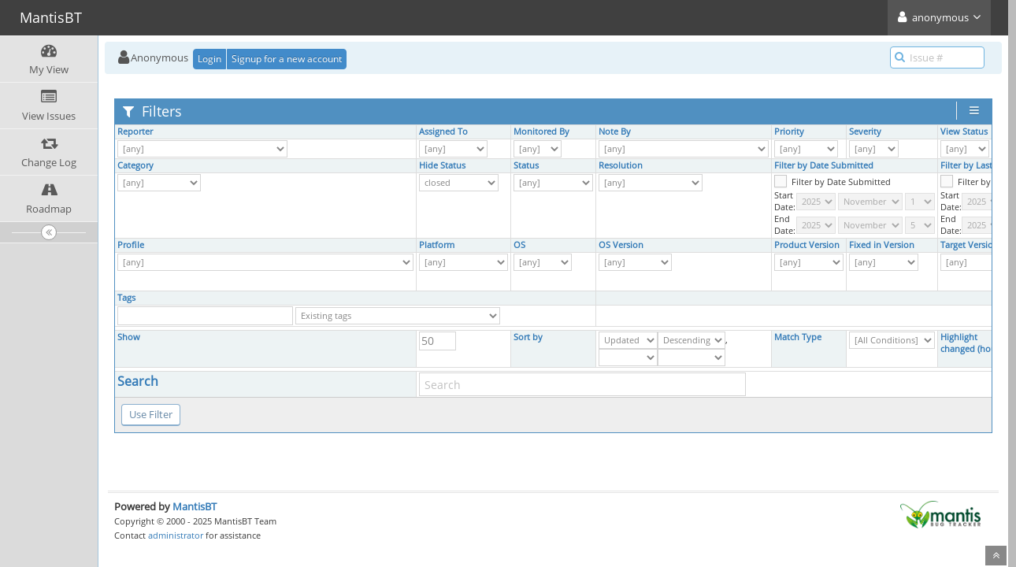

--- FILE ---
content_type: text/html; charset=UTF-8
request_url: https://tracker.ardour.org/view_filters_page.php?filter=63dd5afb856a3&for_screen=1&static=1&view_type=simple
body_size: 91587
content:
<!DOCTYPE html>
<html>
<head>
	<meta http-equiv="Content-type" content="text/html; charset=utf-8" />
	<title>MantisBT</title>
<meta name="viewport" content="width=device-width, initial-scale=1.0, maximum-scale=1.0, user-scalable=0" />
	<link rel="stylesheet" type="text/css" href="https://tracker.ardour.org/css/default.css" />
	<link rel="stylesheet" type="text/css" href="https://tracker.ardour.org/css/status_config.php?cache_key=f8cce7e202f2024ac0e04bb387ad9826" />
	<link rel="stylesheet" type="text/css" href="https://tracker.ardour.org/css/dropzone-5.5.0.min.css" />
	<link rel="stylesheet" type="text/css" href="https://tracker.ardour.org/css/bootstrap-3.4.1.min.css" />
	<link rel="stylesheet" type="text/css" href="https://tracker.ardour.org/css/font-awesome-4.7.0.min.css" />
	<link rel="stylesheet" type="text/css" href="https://tracker.ardour.org/css/fonts.css" />
	<link rel="stylesheet" type="text/css" href="https://tracker.ardour.org/css/bootstrap-datetimepicker-4.17.47.min.css" />
	<link rel="stylesheet" type="text/css" href="https://tracker.ardour.org/css/ace.min.css" />
	<link rel="stylesheet" type="text/css" href="https://tracker.ardour.org/css/ace-mantis.css" />
	<link rel="stylesheet" type="text/css" href="https://tracker.ardour.org/css/ace-skins.min.css" />

	<link rel="shortcut icon" href="/images/favicon.ico" type="image/x-icon" />
	<link rel="search" type="application/opensearchdescription+xml" title="MantisBT: full-text search" href="https://tracker.ardour.org/browser_search_plugin.php?type=text"/>
	<link rel="search" type="application/opensearchdescription+xml" title="MantisBT: search by Issue Id" href="https://tracker.ardour.org/browser_search_plugin.php?type=id"/>
	<script type="text/javascript" src="/javascript_config.php?cache_key=f8cce7e202f2024ac0e04bb387ad9826"></script>
	<script type="text/javascript" src="/javascript_translations.php?cache_key=9b492efd30a8c9756069638e8e51a59a"></script>
	<script type="text/javascript" src="/js/jquery-2.2.4.min.js"></script>
	<script type="text/javascript" src="/js/dropzone-5.5.0.min.js"></script>
	<script type="text/javascript" src="/js/common.js"></script>
</head>
<body class="skin-3">
<style>
* { font-family: "Open Sans"; } 
h1, h2, h3, h4, h5 { font-family: "Open Sans"; } 
</style>
<div id="navbar" class="navbar navbar-default navbar-collapse navbar-fixed-top noprint"><div id="navbar-container" class="navbar-container"><button id="menu-toggler" type="button" class="navbar-toggle menu-toggler pull-left hidden-lg hidden-md" data-target="#sidebar"><span class="sr-only">Toggle sidebar</span><span class="icon-bar"></span><span class="icon-bar"></span><span class="icon-bar"></span></button><div class="navbar-header"><a href="/my_view_page.php" class="navbar-brand"><span class="smaller-75"> MantisBT </span></a><button type="button" class="navbar-toggle navbar-toggle collapsed pull-right hidden-sm hidden-md hidden-lg" data-toggle="collapse" data-target=".navbar-buttons,.navbar-menu"><span class="sr-only">Toggle user menu</span><i class="fa fa-user ace-icon fa-2x white" ></i> </button></div><div class="navbar-buttons navbar-header navbar-collapse collapse"><ul class="nav ace-nav"><li class="grey"><a data-toggle="dropdown" href="#" class="dropdown-toggle"><i class="fa fa-user ace-icon fa-2x white" ></i> <span class="user-info">anonymous</span><i class="fa fa-angle-down ace-icon" ></i></a><ul class="user-menu dropdown-menu dropdown-menu-right dropdown-yellow dropdown-caret dropdown-close"><li><a href="https://tracker.ardour.org/issues_rss.php?"><i class="fa fa-rss-square orange ace-icon" ></i> RSS</a></li><li class="divider"></li><li><a href="/logout_page.php"><i class="fa fa-sign-out ace-icon" ></i> Logout</a></li></ul></li></ul></div></div></div><div class="main-container" id="main-container">
<div id="sidebar" class="sidebar sidebar-fixed responsive compact "><ul class="nav nav-list"><li>
<a href="/my_view_page.php">
<i class="fa fa-dashboard menu-icon" ></i>
<span class="menu-text"> My View </span>
</a>
<b class="arrow"></b>
</li>
<li>
<a href="/view_all_bug_page.php">
<i class="fa fa-list-alt menu-icon" ></i>
<span class="menu-text"> View Issues </span>
</a>
<b class="arrow"></b>
</li>
<li>
<a href="/changelog_page.php">
<i class="fa fa-retweet menu-icon" ></i>
<span class="menu-text"> Change Log </span>
</a>
<b class="arrow"></b>
</li>
<li>
<a href="/roadmap_page.php">
<i class="fa fa-road menu-icon" ></i>
<span class="menu-text"> Roadmap </span>
</a>
<b class="arrow"></b>
</li>
</ul><div id="sidebar-btn" class="sidebar-toggle sidebar-collapse"><i data-icon2="ace-icon fa fa-angle-double-right" data-icon1="ace-icon fa fa-angle-double-left"
		class="ace-icon fa fa-angle-double-left"></i></div></div><div class="main-content">
<div id="breadcrumbs" class="breadcrumbs noprint">
<ul class="breadcrumb">
 <li><i class="fa fa-user home-icon active" ></i>Anonymous </li>
<div class="btn-group btn-corner">
	<a href="/login_page.php?return=%2Fview_filters_page.php%3Ffilter%3D63dd5afb856a3%26for_screen%3D1%26static%3D1%26view_type%3Dsimple" class="btn btn-primary btn-xs">Login</a>
	<a href="/signup_page.php" class="btn btn-primary btn-xs">Signup for a new account</a>
</div>
</ul>
<div id="nav-search" class="nav-search"><form class="form-search" method="post" action="/jump_to_bug.php"><span class="input-icon"><input type="text" name="bug_id" autocomplete="off" class="nav-search-input" placeholder="Issue #"><i class="fa fa-search ace-icon nav-search-icon" ></i></span></form></div>
</div>
  <div class="page-content">
<div class="row">
<div class="space-10"></div>
<div class="col-md-12 col-xs-12">

	<form method="post" name="filters" id="filters_form_open" action="view_all_set.php?f=3">

		<input type="hidden" name="type" value="1" />
	<input type="hidden" name="view_type" value="simple" />
	
		<div class="widget-box widget-color-blue2">
			<div class="widget-header widget-header-small">
				<h4 class="widget-title lighter">
					<i class="fa fa-filter ace-icon" ></i>					Filters				</h4>

				<div class="widget-toolbar">
					<div class="widget-menu">
						<a href="#" data-action="settings" data-toggle="dropdown">
							<i class="fa fa-bars ace-icon bigger-125" ></i>						</a>
						<ul class="dropdown-menu dropdown-menu-right dropdown-yellow dropdown-caret dropdown-closer">
							<li><a href="view_filters_page.php?static=1&view_type=advanced"><i class="fa fa-toggle-on ace-icon" ></i></i>&#160;&#160;Advanced Filters</a></li>						</ul>
					</div>
				</div>

			</div>
			<div class="widget-body">
				<div class="widget-main no-padding">

					<div class="table-responsive">
								<table class="table table-bordered table-condensed2 filters">
		<tr><td class="small-caption category ">Reporter</td><td class="small-caption category ">Assigned To</td><td class="small-caption category ">Monitored By</td><td class="small-caption category ">Note By</td><td class="small-caption category ">Priority</td><td class="small-caption category ">Severity</td><td class="small-caption category ">View Status</td><td class="small-caption category ">Show Sticky Issues</td></tr><tr><td class="small-caption " id="reporter_id_filter_target">		<select class="input-xs"  name="reporter_id[]">
				<option value="0" selected="selected">[any]</option>
		<option value="4246" >.again</option><option value="2648" >.onkel.</option><option value="648" >100jayto</option><option value="4967" >120bin</option><option value="4802" >123moviespro</option><option value="2904" >12strings2hands</option><option value="2426" >1455</option><option value="4168" >24cracked</option><option value="1752" >2handband</option><option value="3654" >2ny</option><option value="4960" >2Tones2</option><option value="310" >2twin89s</option><option value="2013" >317wurst</option><option value="542" >3saul</option><option value="2605" >3soulz</option><option value="1543" >404NotFound</option><option value="2784" >5okrates</option><option value="4171" >6fystsysyphys</option><option value="4702" >71bpm</option><option value="672" >7thatom</option><option value="2199" >864ce6</option><option value="4453" >87</option><option value="4454" >87 bpm</option><option value="4452" >87bpm</option><option value="2685" >8p8c</option><option value="5013" >9427421240</option><option value="1580" >_FR0D0</option><option value="2737" >_FrnchFrgg_</option><option value="4109" >_Vi</option><option value="5181" >a01192025</option><option value="1465" >A1</option><option value="3961" >a13</option><option value="2967" >A_S</option><option value="4874" >aaaaa2121</option><option value="1252" >aalicic</option><option value="380" >aamer</option><option value="2040" >Aaron336</option><option value="2002" >AaronELBorg</option><option value="1761" >aaronpeart</option><option value="1973" >abanjo2go</option><option value="2186" >abhayadevs</option><option value="3457" >abhinavsi42</option><option value="4566" >aboutourlife247</option><option value="5047" >abrincate</option><option value="5157" >AbsoluteFatWeeb</option><option value="2873" >acebone</option><option value="4836" >acek</option><option value="4837" >aceku</option><option value="2293" >achtung</option><option value="5212" >AcidDm</option><option value="2079" >acidtv</option><option value="870" >aclsilva</option><option value="4618" >acollsen</option><option value="1915" >acolomb</option><option value="2112" >acotto88</option><option value="4075" >adam</option><option value="2374" >adamalton</option><option value="1735" >adamdingle</option><option value="969" >adamvarga</option><option value="4381" >addwebsitelink.com</option><option value="4982" >Addyl</option><option value="3823" >adelamack</option><option value="4316" >adhooge</option><option value="1594" >adi</option><option value="4950" >admd127</option><option value="3840" >admin</option><option value="4399" >admingggss</option><option value="1823" >Administrator</option><option value="2766" >AdmiralBumbleBee</option><option value="2772" >adotm</option><option value="464" >adrian</option><option value="2068" >AdrianFernandezFazio</option><option value="957" >adrien</option><option value="5209" >adrienne-a</option><option value="4200" >adrinposakes</option><option value="964" >advs89</option><option value="921" >adypunk</option><option value="2574" >aelc665</option><option value="2391" >aeLiXihr</option><option value="4876" >afewaefeafg</option><option value="5272" >AFewStones</option><option value="4444" >afranke</option><option value="5242" >afrikanec</option><option value="2700" >aFunkyBass</option><option value="5195" >Agata</option><option value="3851" >agbovinc</option><option value="4551" >agecalculator</option><option value="3780" >agfline</option><option value="2356" >aggraef</option><option value="2716" >agittins</option><option value="2094" >agivagan</option><option value="710" >agolo</option><option value="1418" >agorka</option><option value="4379" >aguadopd</option><option value="3956" >agus.terol</option><option value="1976" >ahellquist</option><option value="3743" >ahms</option><option value="1729" >ahurst</option><option value="1354" >aidy</option><option value="529" >ajaxmac</option><option value="213" >ajgenius</option><option value="5001" >ajju8</option><option value="1916" >ajkandy</option><option value="1663" >AK65</option><option value="4015" >akaihola</option><option value="2069" >akavir</option><option value="1938" >AkhIL</option><option value="3657" >Akhilesh_G</option><option value="3873" >aki_ardmb</option><option value="4280" >akik</option><option value="1524" >aklausni</option><option value="3606" >akosla</option><option value="5349" >akseyuoirq</option><option value="2339" >akveth</option><option value="4165" >al f</option><option value="1337" >al102</option><option value="3459" >alaird</option><option value="4134" >alandmoore</option><option value="534" >alanpasi</option><option value="291" >alaska</option><option value="4039" >alastA4204</option><option value="860" >alavie</option><option value="2810" >AlbertoZ70</option><option value="647" >albertus</option><option value="520" >alcaro1a</option><option value="516" >alcarola</option><option value="4829" >Alcorpmasta</option><option value="3980" >alda20</option><option value="737" >alejandronova</option><option value="1363" >alejo_duque</option><option value="2113" >aleks</option><option value="2163" >alekx</option><option value="3797" >Aleph</option><option value="3383" >alerion</option><option value="3914" >alesprochazka</option><option value="4516" >Alessandro</option><option value="605" >alex</option><option value="1266" >Alex Stone</option><option value="4689" >alex.cherg</option><option value="1163" >alex789</option><option value="3378" >Alexa_Black</option><option value="2970" >Alexander</option><option value="2414" >alexanderlindo</option><option value="548" >alexandre</option><option value="5246" >alexg</option><option value="1176" >alexIdoia</option><option value="1316" >alexis</option><option value="3252" >alexmitchellmus</option><option value="4232" >AlexPHorta</option><option value="2839" >alexpolevoy</option><option value="3870" >alextee</option><option value="2200" >alexthebassist</option><option value="2021" >alextone</option><option value="1046" >alfred</option><option value="2630" >Ali Wamim Khan</option><option value="2365" >Aliby</option><option value="4041" >alicedixsonauSpammer</option><option value="503" >alien-prdkt</option><option value="4186" >alienkampret150@gmail.com</option><option value="4135" >alightalike</option><option value="4053" >AliMacD</option><option value="3332" >alirafami</option><option value="4592" >Alkukoira</option><option value="1082" >allan_k</option><option value="389" >allank</option><option value="1432" >allany</option><option value="1320" >allanzr</option><option value="1577" >allears</option><option value="2957" >allen-marshall</option><option value="3280" >allkhor</option><option value="2400" >aloiece</option><option value="3783" >Alphare</option><option value="533" >Alvaro Silva</option><option value="4822" >alvendavid</option><option value="5149" >alwinfy</option><option value="2580" >alzy</option><option value="2296" >amadou</option><option value="1192" >Amaher</option><option value="924" >amatheso</option><option value="4764" >ambiguation</option><option value="1395" >ameisevinyl</option><option value="1245" >americe</option><option value="961" >amias</option><option value="1072" >amps3</option><option value="894" >amrin hakim</option><option value="3770" >anachromium</option><option value="4057" >anagram3k</option><option value="2516" >anahata</option><option value="5262" >AnaLgine</option><option value="1255" >anandiyer</option><option value="2264" >anandtiwarics</option><option value="569" >anarcat</option><option value="244" >anarch</option><option value="4980" >anarkiisto</option><option value="3663" >anayasinha185</option><option value="1854" >Anchakor</option><option value="3787" >AnchorExteriorSpammer</option><option value="413" >anders</option><option value="636" >anderson</option><option value="2874" >andika</option><option value="312" >andka</option><option value="2530" >andmatand</option><option value="1673" >andre</option><option value="861" >andre_raue</option><option value="5178" >andrea_monzini</option><option value="5179" >andreamonzini</option><option value="514" >Andreas</option><option value="163" >andreas olausson</option><option value="2446" >andreas_kagedal</option><option value="1989" >AndreeeCZ</option><option value="599" >andreicmihai</option><option value="4904" >AndresMGA</option><option value="233" >Andrew</option><option value="428" >andrew-z</option><option value="4667" >Andrew134</option><option value="2420" >andrew246</option><option value="3640" >andrewklimek</option><option value="4322" >AndrewWilson</option><option value="4058" >andrzejwawer</option><option value="1787" >andyzweb</option><option value="1532" >anechoic</option><option value="2789" >anemal</option><option value="581" >Angel</option><option value="2306" >angelnwi</option><option value="819" >angus</option><option value="820" >angus_mack</option><option value="2307" >aniketpundhir</option><option value="2886" >animtim</option><option value="749" >anli</option><option value="5273" >Annrel</option><option value="716" >Anonymous333</option><option value="1488" >anrug</option><option value="12" >ant</option><option value="2754" >antelaurijssen</option><option value="867" >antg</option><option value="2037" >antgel</option><option value="4264" >anthony</option><option value="5016" >antice</option><option value="2221" >Anton Yermalovich</option><option value="4244" >anujsharma</option><option value="4780" >AnyThreeWords</option><option value="3589" >aodhan.o</option><option value="1208" >Aondo</option><option value="2359" >aowron</option><option value="2533" >ap1325</option><option value="4025" >apailam</option><option value="308" >ape</option><option value="2232" >aPilger</option><option value="1232" >apistune</option><option value="1693" >apmontgo</option><option value="3747" >apoorv569</option><option value="3923" >appdevelopersmelbourne</option><option value="3751" >ApplianceRepair2019</option><option value="1933" >aquila_os</option><option value="3539" >aquilarubra</option><option value="3621" >ard_bugs</option><option value="3440" >Ardeshir81</option><option value="1541" >ardmac</option><option value="2770" >ardour38</option><option value="3620" >ardour_fa3cv</option><option value="3997" >ardourian</option><option value="2819" >ardourloops</option><option value="4214" >ardourwlk</option><option value="4260" >Arello</option><option value="3802" >aressler38</option><option value="2170" >arguy</option><option value="769" >arichards</option><option value="1525" >AriK</option><option value="639" >arkadyan</option><option value="4519" >Arkforest</option><option value="2800" >Arnd</option><option value="4817" >arnikz</option><option value="1690" >arno</option><option value="765" >arnonym</option><option value="3698" >Arnvidr</option><option value="2792" >arnwas</option><option value="4731" >arpad.jakab@outlook.hu</option><option value="4969" >artemio</option><option value="3652" >artempopoff</option><option value="4896" >arthur</option><option value="3795" >arthur0077</option><option value="949" >ArthurDenture</option><option value="1285" >arthurlutz</option><option value="4933" >aRTi</option><option value="1181" >artone</option><option value="515" >aruel</option><option value="2545" >aruoy</option><option value="1386" >arvidtp</option><option value="3625" >arx</option><option value="3921" >arya lee</option><option value="3642" >aryanydv</option><option value="456" >asarsun7</option><option value="5134" >ascgroup09</option><option value="2509" >ascorbic_bliss</option><option value="248" >asdf</option><option value="4102" >asedlack</option><option value="746" >Ash</option><option value="3801" >ashellwig</option><option value="4042" >Ashito</option><option value="1970" >Ashley22Judith</option><option value="3056" >ashleyrose</option><option value="4037" >asokoloski</option><option value="2062" >aspiers</option><option value="4127" >Assembled Pieces</option><option value="5156" >assert0</option><option value="5090" >astralblue</option><option value="3706" >asublin</option><option value="1397" >asuffield</option><option value="2598" >at0m</option><option value="5097" >athoshun</option><option value="3223" >atlemmons</option><option value="1004" >atreju</option><option value="4217" >atsampson</option><option value="1240" >atti</option><option value="422" >atticus</option><option value="4656" >Attila S.</option><option value="4942" >aucuparia</option><option value="1486" >audio-mobster</option><option value="2434" >audiodef</option><option value="768" >AudioLathe</option><option value="2761" >audiopartner_net</option><option value="2149" >audiophilo</option><option value="824" >audioplanet</option><option value="509" >audun</option><option value="3970" >aurahiphop</option><option value="3481" >aurelienbmusic</option><option value="1151" >Auria</option><option value="4106" >AuroraBorealis</option><option value="2803" >AusRedNeck</option><option value="3656" >australiadigital</option><option value="4737" >automaciej</option><option value="3863" >autopoiesis</option><option value="4929" >autostatic</option><option value="4921" >autotatic</option><option value="4396" >autumncheney</option><option value="4122" >auwerk</option><option value="2093" >av47</option><option value="306" >avantopia</option><option value="4978" >avard</option><option value="1937" >Avis28Graves</option><option value="679" >avoca</option><option value="2991" >avokado</option><option value="1865" >awwaiid</option><option value="4374" >ax11</option><option value="693" >AxeTota</option><option value="4803" >axh</option><option value="4867" >axra</option><option value="4931" >ayerkblei</option><option value="686" >b0ef</option><option value="1691" >b100dian</option><option value="4998" >b2jammer</option><option value="1940" >b333z</option><option value="3993" >B8thoven</option><option value="1859" >babagau</option><option value="3362" >babalua</option><option value="5324" >Babyandtoysusa</option><option value="4372" >bachpan376</option><option value="3812" >bachstudies</option><option value="4202" >baconpaul</option><option value="4779" >badendxng</option><option value="2023" >badmuthahubbard</option><option value="612" >baggins</option><option value="5281" >Baihu</option><option value="3575" >Baindosced</option><option value="2604" >bakezilla994</option><option value="640" >Balda</option><option value="3936" >baldpale</option><option value="5225" >Balustrade</option><option value="5161" >bambam</option><option value="4385" >banubee</option><option value="2511" >BaraMGB</option><option value="1684" >barba3</option><option value="1322" >barbarbaron</option><option value="1608" >barde</option><option value="666" >barny</option><option value="1101" >bart</option><option value="2063" >bartart3d</option><option value="988" >bartsmink</option><option value="3763" >BartVaesMantis</option><option value="2322" >bashbug</option><option value="3885" >BasicTrailer</option><option value="1648" >baskind</option><option value="2024" >bassbass</option><option value="2218" >bassndrumboy20</option><option value="4842" >batinste</option><option value="577" >batmansbuxen</option><option value="147" >baver</option><option value="1092" >bbain</option><option value="3295" >bcaccia</option><option value="920" >bclark4444</option><option value="2461" >bdp</option><option value="42" >bdurbin</option><option value="3278" >Be</option><option value="1175" >beachreader</option><option value="1037" >beardousa</option><option value="799" >beary</option><option value="4928" >beatboxchad</option><option value="343" >beatnik</option><option value="2539" >beefheart</option><option value="4447" >befloibent</option><option value="5328" >belemnoid</option><option value="4464" >Belladonna</option><option value="4746" >benald</option><option value="847" >BenCranston</option><option value="862" >bendbones</option><option value="580" >bengan</option><option value="4811" >bengtfalke</option><option value="4850" >Benjamin13</option><option value="1405" >benjaminharpin</option><option value="4100" >benjaminmatthews1982</option><option value="4212" >BenjaminNavarro</option><option value="878" >Benji</option><option value="877" >BenjiF</option><option value="971" >BenLoftis</option><option value="613" >bennyp</option><option value="942" >bensaylor</option><option value="889" >benshi</option><option value="2038" >BenSpector</option><option value="3882" >bensy144</option><option value="3880" >bensy144Spammer</option><option value="1509" >beowulf666</option><option value="1231" >bernard</option><option value="225" >bernie</option><option value="189" >Bertrand Maillot</option><option value="2155" >BertrandAnares</option><option value="4346" >bertysmith3</option><option value="3647" >beto</option><option value="1574" >bettina85</option><option value="5265" >bgribble</option><option value="3721" >bigb</option><option value="775" >bigkahuna</option><option value="2515" >BigstevE</option><option value="1396" >bigstumpi</option><option value="2125" >bijiao</option><option value="64" >bilbo101</option><option value="3565" >bilka412</option><option value="806" >BillC10453</option><option value="2787" >birtawil</option><option value="1589" >bitbutter</option><option value="2411" >Bitwise_</option><option value="123" >bjclavijo</option><option value="2435" >bjoernx</option><option value="5247" >bjornmossa</option><option value="3542" >bjuigi</option><option value="2902" >bksubhuti</option><option value="1801" >blablack</option><option value="458" >bladra</option><option value="743" >blair</option><option value="4863" >blakegardner</option><option value="1529" >blaznyoght</option><option value="4093" >Bleuzen</option><option value="3974" >blindaenar</option><option value="1430" >Blindekinder</option><option value="5217" >Blockhead</option><option value="1118" >bloodhat</option><option value="72" >blubbfisch</option><option value="2177" >bluebell</option><option value="3859" >bluebones</option><option value="4586" >BluesInGMusic</option><option value="236" >bma</option><option value="786" >bman</option><option value="493" >bmcintyre</option><option value="1839" >bmdaugherty</option><option value="1063" >bmueller</option><option value="4530" >bmuxbeats</option><option value="1391" >bn</option><option value="1961" >bnbn3</option><option value="4456" >bobbus</option><option value="4281" >bobkane930@yahoo.com</option><option value="2775" >bocho999</option><option value="1053" >Bodega</option><option value="2440" >boehm</option><option value="2469" >boehmATmlab</option><option value="137" >boerre</option><option value="2178" >Boesmann</option><option value="2351" >boeszyslak</option><option value="1377" >boing</option><option value="360" >bolanski</option><option value="616" >bolko schweinitz</option><option value="624" >BolkoSchweinitz</option><option value="5263" >bomno</option><option value="4407" >bonesofwrath</option><option value="1362" >bong rouge</option><option value="5012" >bonsembiante</option><option value="2882" >bonzibuddy</option><option value="3661" >Boog</option><option value="2066" >boom1992</option><option value="1402" >boomshop</option><option value="5248" >Boondocks</option><option value="2362" >bosch</option><option value="5005" >Bosifey403</option><option value="2711" >Bottlenick</option><option value="4417" >boulangerie afr</option><option value="2140" >BourneShell</option><option value="4223" >bowmanpete123</option><option value="5126" >Bowsinator</option><option value="3704" >boxtaircon</option><option value="475" >brad</option><option value="4997" >bragolin</option><option value="2885" >bramilo</option><option value="1567" >branislav</option><option value="4688" >Brank4</option><option value="4167" >Bransby</option><option value="2702" >braxtons12</option><option value="80" >brazilianwonderboy</option><option value="757" >brazine</option><option value="5089" >breafk</option><option value="782" >breakerfall</option><option value="4235" >breatheoutbreathein</option><option value="5321" >breethingin</option><option value="5039" >BrentBaccala</option><option value="662" >Brian</option><option value="1045" >brianahr</option><option value="3887" >briceg</option><option value="4476" >brigazvi</option><option value="2776" >brik</option><option value="5168" >brill</option><option value="2708" >brnse</option><option value="2735" >BrnVrn</option><option value="2878" >broastedturkey2032</option><option value="2430" >brokenpipe</option><option value="2975" >BrrZrrKrr</option><option value="2624" >brunetton</option><option value="1464" >bruno</option><option value="4375" >Bruno Unna</option><option value="4118" >brunoczim</option><option value="974" >brunopic</option><option value="3292" >brylie</option><option value="2854" >bryn</option><option value="2011" >bsack</option><option value="1427" >bschultzjames</option><option value="2600" >bsj</option><option value="1998" >bsjones</option><option value="835" >bsmco</option><option value="1649" >bsod</option><option value="654" >bstafford</option><option value="1922" >bucove</option><option value="107" >budhusa</option><option value="11" >bug_tool</option><option value="3441" >bugofix</option><option value="767" >bugscs</option><option value="152" >Bugtrap</option><option value="4532" >Bugzey</option><option value="3729" >Bukitmouth</option><option value="5266" >Bunnybink4561</option><option value="4327" >buovjaga</option><option value="915" >BurntBrainolds</option><option value="4140" >busbyardourtester</option><option value="4571" >buttler6987</option><option value="2559" >bvdl</option><option value="4061" >bverbver</option><option value="1493" >bwjunkie</option><option value="4801" >Bymnmeeks</option><option value="5189" >bzub</option><option value="358" >c0ff</option><option value="732" >cachanga666</option><option value="4149" >caelia</option><option value="2934" >Caesura</option><option value="2074" >cajmere</option><option value="3820" >CalgaryhvacR2019</option><option value="1668" >calimerox</option><option value="3736" >CALLETALLERS2019</option><option value="5310" >callynsky</option><option value="3556" >cameraonrentals</option><option value="2104" >CameronNemo</option><option value="4993" >cammy</option><option value="1963" >Campusanis</option><option value="5057" >canau</option><option value="1689" >cancelliere</option><option value="1888" >CANDACEFREEMAN19</option><option value="4391" >candymika</option><option value="2313" >canezila</option><option value="425" >cannam</option><option value="1539" >cannibal</option><option value="1019" >capocasa</option><option value="4293" >caprenter</option><option value="1260" >CaptainCampus</option><option value="4580" >caramba</option><option value="1877" >carbonedaniele</option><option value="2929" >Cardboard</option><option value="926" >carl_seleborg</option><option value="4209" >Carla</option><option value="2622" >carldong</option><option value="4507" >carljames29</option><option value="1515" >carloratm</option><option value="3609" >carlos martinez</option><option value="2707" >carlv</option><option value="2635" >CarnageOne</option><option value="5019" >CarnivioN</option><option value="3679" >carolroberts88776</option><option value="3678" >CarpetCleaning</option><option value="4138" >carpics</option><option value="907" >carrythebanner</option><option value="4054" >cartoonhead1970</option><option value="5104" >cartoonraccoon</option><option value="2508" >caryoscelus</option><option value="1884" >CaseyShultz</option><option value="4705" >casinositewiki</option><option value="1771" >cassiel</option><option value="5317" >castilma</option><option value="2169" >catorze</option><option value="1812" >catraeus</option><option value="4885" >cauldron</option><option value="5078" >cavibe546</option><option value="721" >cazal</option><option value="3796" >CbankleeSpammer</option><option value="2607" >cbfishes</option><option value="5276" >cbix</option><option value="695" >cbozic</option><option value="2291" >cbreckon</option><option value="2076" >cbx33</option><option value="1796" >ccaudle</option><option value="3839" >ccee</option><option value="3945" >cchoowee</option><option value="805" >ccomb</option><option value="4369" >ccr5-delta32</option><option value="315" >cel</option><option value="1241" >celesteh</option><option value="794" >cellist</option><option value="4344" >cellofellow</option><option value="1519" >cemeterysunshine</option><option value="2048" >cerve81</option><option value="909" >cesar_tec</option><option value="2841" >cescarpi</option><option value="2951" >cfgsonic</option><option value="2416" >cfillion</option><option value="39" >cfraschetti</option><option value="2223" >chadwellAK</option><option value="517" >chagner</option><option value="4946" >chaiapps</option><option value="4096" >chairul akbar</option><option value="4160" >chance_favre</option><option value="1789" >ChaneyANNIE21</option><option value="2346" >chaot</option><option value="2017" >chapatt</option><option value="2428" >chapolin</option><option value="2448" >charlesfox</option><option value="3872" >charlyelin</option><option value="4074" >charlz</option><option value="1674" >ChasityKnowles26</option><option value="1557" >ChasonDeshotel</option><option value="1554" >Chauncellor</option><option value="4542" >chavesarlene4spammer</option><option value="5288" >Chawdron</option><option value="4884" >chaybutler</option><option value="3754" >cheapammos</option><option value="1726" >ChenDorothy</option><option value="5190" >cheng1996</option><option value="1635" >CheriBerger28</option><option value="999" >chessman</option><option value="2570" >chickensk</option><option value="4286" >Chicooliveira</option><option value="3283" >chima</option><option value="2862" >chippyash</option><option value="3789" >chiroofingSpammer</option><option value="1803" >choochootrain</option><option value="412" >chris</option><option value="4146" >Chris Hewitt</option><option value="5297" >chris-kuhr</option><option value="2245" >chrisbc</option><option value="587" >chrisbuss</option><option value="3731" >chrissul</option><option value="3314" >christall</option><option value="1863" >christophski</option><option value="1945" >Chuck</option><option value="822" >chupah</option><option value="3750" >Cicalone</option><option value="2614" >cidian</option><option value="4787" >cieciu</option><option value="4747" >Cilantro3378</option><option value="5295" >Cinerious</option><option value="1314" >cirio</option><option value="2944" >citadel</option><option value="1549" >cj</option><option value="2892" >cjdevlin</option><option value="3722" >cjoke</option><option value="4789" >cjs</option><option value="443" >ckg</option><option value="2687" >clacktron</option><option value="5255" >Claptrap</option><option value="1805" >ClarkeKatheryn32</option><option value="2348" >claudehill</option><option value="63" >claw</option><option value="3894" >Clemence</option><option value="4932" >clemence.aumond@proton.me</option><option value="1696" >ClementsCarolina31</option><option value="2909" >cleriensis</option><option value="3532" >CliffPriox</option><option value="3740" >cloudmanagedservices</option><option value="4541" >CLUBTRUBO</option><option value="3564" >cluster</option><option value="242" >cmetzler</option><option value="3683" >coci</option><option value="840" >cocoroman</option><option value="2496" >cocreature</option><option value="4288" >Codytomlin</option><option value="4525" >coenplanetc</option><option value="4751" >colin.y</option><option value="5105" >Colincampbellvoice</option><option value="1193" >colinf</option><option value="4325" >comgang</option><option value="2905" >compsognatus</option><option value="5340" >concretny</option><option value="4181" >Confabulatori</option><option value="1671" >confusion_music</option><option value="3506" >ConnieAssom</option><option value="4060" >consint</option><option value="1706" >COOKAnn32</option><option value="2129" >Cool Games</option><option value="2694" >cooltehno_bugs</option><option value="1275" >cooper</option><option value="2517" >corebots</option><option value="4834" >CorLen03</option><option value="537" >cornflaik</option><option value="1261" >Corni</option><option value="4883" >Corruptinator</option><option value="2551" >coryvreckan1</option><option value="5326" >CostaAzul</option><option value="2536" >CPascal</option><option value="2386" >cpb</option><option value="738" >cprek</option><option value="337" >cradlebin</option><option value="1927" >Craig</option><option value="4678" >CraigPid</option><option value="2484" >craigrau</option><option value="4823" >craudio</option><option value="1894" >Crawford32Andrea</option><option value="1804" >crazydudearam</option><option value="3632" >CreationTribe</option><option value="1570" >Cresno</option><option value="4569" >cricutcomsetup</option><option value="4475" >crimaniak</option><option value="4912" >crishwell78</option><option value="2415" >crispinus</option><option value="3938" >Cristian Ramos</option><option value="3946" >cristivlad</option><option value="2534" >crocoduck</option><option value="2327" >Crodino95</option><option value="104" >cross</option><option value="2554" >csfigu</option><option value="5222" >CStiv</option><option value="417" >csuwi</option><option value="4147" >ct2034</option><option value="4897" >ctem</option><option value="2095" >ctest</option><option value="91" >cth103</option><option value="1008" >ctheune</option><option value="2652" >ctila</option><option value="2974" >CTS</option><option value="1875" >cubist_castle</option><option value="2910" >cupakm</option><option value="3864" >Curtisaurus</option><option value="265" >customsax</option><option value="477" >cv223</option><option value="2004" >cyberbeat</option><option value="2853" >cyberic</option><option value="2633" >CyberneticOrigins</option><option value="3955" >cyborghaines</option><option value="4930" >cyr123</option><option value="2755" >Cyrcar</option><option value="2676" >cyril</option><option value="13" >Cyuonut</option><option value="1188" >czerwinski1977</option><option value="199" >d13b</option><option value="4274" >D213</option><option value="4022" >d_ed</option><option value="491" >D_LeX</option><option value="2272" >dabudim</option><option value="2180" >daeavelwyn</option><option value="1496" >daemonic_myst</option><option value="676" >daheld</option><option value="937" >dahlington</option><option value="4312" >DaiKen</option><option value="4886" >Daleweirod</option><option value="2718" >damien</option><option value="990" >damnhatesyou</option><option value="465" >damonchaplin</option><option value="3590" >Dan Easley</option><option value="513" >dan_a</option><option value="2527" >danam</option><option value="1201" >danboid</option><option value="2029" >dancapp</option><option value="2900" >danfan</option><option value="2759" >dangu</option><option value="4366" >DaniDeSaro</option><option value="215" >daniel</option><option value="1132" >Daniel 2</option><option value="2248" >daniel-hodgson</option><option value="4007" >daniel.appelt</option><option value="1393" >Daniel_J</option><option value="4252" >Daniele1971</option><option value="4986" >danielleeruthprabhu</option><option value="4515" >daniels115</option><option value="2823" >danielsatyr</option><option value="5082" >DanielSkevington</option><option value="2182" >DanielT</option><option value="4364" >danieveitch1</option><option value="1441" >danifernando</option><option value="5059" >daniiellljacksonn</option><option value="1299" >DanishAli</option><option value="1995" >danka</option><option value="2786" >dankinzelman</option><option value="846" >DanN</option><option value="102" >danny</option><option value="3788" >Danny Viking lml</option><option value="4538" >dannyb</option><option value="2277" >dannybpng</option><option value="2353" >danryu</option><option value="1612" >danson</option><option value="2133" >danson_13</option><option value="2105" >danvd</option><option value="4628" >danx64</option><option value="60" >dap</option><option value="4143" >daphnemercado756</option><option value="5045" >darin</option><option value="1846" >darkbasic</option><option value="5306" >Darkvin32</option><option value="4871" >darless</option><option value="1078" >darthvim</option><option value="896" >das</option><option value="675" >daschaffert</option><option value="935" >davaba</option><option value="4328" >Dave A76</option><option value="1714" >Dave E</option><option value="472" >Dave Phillips</option><option value="986" >daveb</option><option value="3597" >davedoma</option><option value="1039" >davemoore</option><option value="1772" >davephillips</option><option value="1581" >davepl</option><option value="2748" >davew1970</option><option value="226" >David</option><option value="2008" >David B Davis</option><option value="5159" >David Wilde</option><option value="2746" >david.beijer@gmail.com</option><option value="5046" >David_Kmrs</option><option value="4697" >DavidB</option><option value="1979" >davidex</option><option value="1904" >davidhalter</option><option value="3522" >DavidKKFrign</option><option value="4413" >DavidLC11</option><option value="4241" >davidlking</option><option value="2525" >davidpucheta</option><option value="2340" >davidqo</option><option value="899" >davidwatson</option><option value="2802" >dawkbua</option><option value="595" >dawnbreak</option><option value="1758" >DawnROSE31</option><option value="478" >dax</option><option value="2557" >dayvyg</option><option value="1089" >Dazgard</option><option value="4231" >DBA</option><option value="126" >dbergst</option><option value="2243" >dbolton</option><option value="3604" >dchurch24</option><option value="1233" >dcsimon</option><option value="5172" >dd</option><option value="5023" >ddtex</option><option value="1891" >ddurham</option><option value="1535" >deadrabbit</option><option value="4406" >dean48</option><option value="4326" >deanreic</option><option value="2134" >dear503</option><option value="1210" >deathbyguitar</option><option value="1911" >debackerl</option><option value="3645" >debangstix3h</option><option value="1890" >Debora33Henson</option><option value="2097" >Dec</option><option value="4009" >dec0de@place4sure.com</option><option value="2246" >deekay</option><option value="4295" >DeeKay789</option><option value="2795" >Deep</option><option value="2193" >defcronyke</option><option value="431" >dejard</option><option value="5339" >delt</option><option value="1100" >Dennis Schulmeister</option><option value="407" >dennis_tomas</option><option value="2164" >dennismtaylor</option><option value="4248" >DenTNT</option><option value="1716" >denysonique</option><option value="2627" >deodar</option><option value="5282" >depa</option><option value="489" >depstein</option><option value="2216" >derAbgang</option><option value="346" >derek</option><option value="4210" >Derrickkkw</option><option value="2190" >derschdoerer</option><option value="4018" >derwok</option><option value="1084" >deva</option><option value="1000" >Dexx</option><option value="1845" >dfoell</option><option value="4774" >dftar</option><option value="103" >dgatwood</option><option value="4172" >dgdgddgd</option><option value="212" >dhalgren</option><option value="25" >dharper</option><option value="763" >dhawt99</option><option value="3826" >dhealey</option><option value="1471" >dhess</option><option value="4758" >dhilowitz</option><option value="1168" >dhj</option><option value="5142" >dhsc19</option><option value="5099" >didgewind</option><option value="4971" >Didi</option><option value="4079" >diegobonilla4</option><option value="1368" >diegoocampo</option><option value="2858" >dietrich</option><option value="1259" >dietzz</option><option value="2642" >digidog</option><option value="4648" >digitaleyecon</option><option value="1914" >digitalPhant0m</option><option value="4891" >digitaltechupdates6</option><option value="2969" >dilom</option><option value="5338" >dimtpap</option><option value="2930" >Dingo</option><option value="4988" >dingodoppelt</option><option value="4052" >dio</option><option value="4020" >Dirk Offringa</option><option value="543" >dissected</option><option value="331" >DiThi</option><option value="2488" >divius</option><option value="5350" >diyoyo</option><option value="2064" >dj</option><option value="278" >DJ Auto</option><option value="2205" >djbarney</option><option value="1651" >djdualcore</option><option value="4173" >djeremaille</option><option value="1609" >djib</option><option value="2444" >djibi2</option><option value="5033" >Djkato</option><option value="111" >djlietuva</option><option value="3860" >djr95</option><option value="4972" >djsf</option><option value="4833" >djvmusic</option><option value="95" >dk</option><option value="4738" >dking952012</option><option value="1679" >dknation</option><option value="1708" >DLC11</option><option value="2572" >dlp</option><option value="2949" >Dmshch</option><option value="2007" >dn3s</option><option value="1190" >dn77881188</option><option value="5022" >DnBlck</option><option value="5291" >dngiraldoc</option><option value="754" >dnipro</option><option value="5070" >Dobropicker</option><option value="3876" >docskartSpammer</option><option value="1624" >DoesntReallyMatter</option><option value="783" >dom</option><option value="4910" >dom2</option><option value="5024" >domdz</option><option value="4412" >domingo</option><option value="1707" >dominik_sauer</option><option value="5192" >dominikh</option><option value="2513" >Domino</option><option value="2145" >domohawk</option><option value="2060" >Don Woerner</option><option value="1417" >don3</option><option value="259" >donaldpleasance</option><option value="556" >donf</option><option value="2485" >DonJaime</option><option value="2294" >donnlinux</option><option value="2172" >dons</option><option value="5094" >donythomas2001@gmail.com</option><option value="4760" >doojonio</option><option value="913" >doomm</option><option value="2204" >DoosC</option><option value="4090" >DopplerNyquist</option><option value="3653" >dot</option><option value="1578" >doubleg</option><option value="1616" >dougal2</option><option value="970" >douglane</option><option value="3505" >Douglasrow</option><option value="1747" >downer</option><option value="1779" >DozenCrows</option><option value="1196" >dqft</option><option value="4889" >Dr.Strings</option><option value="726" >Dr_Steve</option><option value="31" >drac32</option><option value="2765" >dranakin</option><option value="319" >Drayon</option><option value="1262" >DrDeltaM</option><option value="386" >dreamtheater</option><option value="2436" >Drehstromlampe</option><option value="1096" >drf</option><option value="1986" >drfish</option><option value="903" >drfoz</option><option value="1234" >DrG</option><option value="9" >drh</option><option value="3919" >Dridge07</option><option value="2997" >driedstr</option><option value="1230" >drmoore</option><option value="2274" >DrNI</option><option value="995" >drobilla</option><option value="728" >droebbel</option><option value="4650" >dronenb</option><option value="415" >drslug</option><option value="4832" >dsfdsf</option><option value="4898" >dshalu</option><option value="2631" >dsheeler</option><option value="3466" >dsirov</option><option value="100" >dsnopek</option><option value="4725" >dspasic</option><option value="2045" >dsreyes1014</option><option value="848" >dtb</option><option value="2815" >dth</option><option value="2092" >dtk</option><option value="5319" >dto</option><option value="522" >Dubphil</option><option value="3133" >duc.johann11</option><option value="1389" >duffrecords</option><option value="2838" >Duke_OF_Sound</option><option value="5253" >Dullard</option><option value="90" >dumeinst</option><option value="3892" >duminda101</option><option value="1742" >durandaluc</option><option value="2727" >durutti</option><option value="423" >dustooff</option><option value="3744" >dvs</option><option value="2705" >dvzrv</option><option value="2798" >dwrunyon</option><option value="1216" >dx9s</option><option value="4762" >dylan</option><option value="3830" >dyoungsmart</option><option value="1511" >dz0004455</option><option value="2297" >e_marsk</option><option value="524" >E_Steuber</option><option value="2441" >EA801</option><option value="2263" >eages</option><option value="3992" >Eamonn Tobin</option><option value="3871" >eapolyent</option><option value="4279" >eastone</option><option value="2244" >eastwind</option><option value="5194" >eb303</option><option value="2464" >Ebardie</option><option value="982" >ebasta</option><option value="5234" >Ebullient</option><option value="1780" >eclecticeye</option><option value="3920" >ecoofficecleaning</option><option value="5275" >Ectogenesis</option><option value="3633" >ecv</option><option value="340" >edd</option><option value="900" >eddieSpaghetti</option><option value="2084" >eddrog</option><option value="2217" >edekock</option><option value="567" >edeleflie</option><option value="421" >edgeofthex</option><option value="2782" >edkocol</option><option value="1052" >edogawa</option><option value="99" >Edorhas</option><option value="2621" >edrex</option><option value="4862" >edrickblade</option><option value="836" >edsall</option><option value="5034" >EdStauff</option><option value="2501" >eduardomezencio</option><option value="4750" >Edward</option><option value="1844" >EdwardDiehl</option><option value="550" >eemax</option><option value="2964" >eesec</option><option value="2471" >efenstor</option><option value="1781" >effalumper</option><option value="2812" >efp</option><option value="1338" >efti</option><option value="1753" >eggmaster</option><option value="268" >ehalbert</option><option value="5036" >Eickmeyer</option><option value="457" >eigenkyle</option><option value="2122" >eighty</option><option value="4866" >eighty-DNS</option><option value="1790" >eikakot</option><option value="1467" >Ejis</option><option value="4224" >ekkof</option><option value="2091" >ekmanson</option><option value="4076" >el-robo</option><option value="235" >el_russo</option><option value="3665" >elcalen</option><option value="177" >eldad</option><option value="711" >electro-flinch</option><option value="186" >elektroarts</option><option value="2070" >elektron</option><option value="4104" >elfduck</option><option value="2032" >elfring</option><option value="1472" >elgoun</option><option value="1226" >elhoir</option><option value="4671" >ella28lee</option><option value="3815" >ellena</option><option value="1727" >Eloise28Wyatt</option><option value="366" >elon_static</option><option value="1520" >elthariel</option><option value="5196" >eltron247</option><option value="4378" >ema87</option><option value="2357" >emallove</option><option value="4888" >Emanuele Pigozzo</option><option value="4877" >emanuele.454</option><option value="353" >EmaRsk</option><option value="773" >EmaRsk_77</option><option value="565" >EmaRsk___</option><option value="1281" >Emblem Parade</option><option value="1948" >emem</option><option value="154" >emiles</option><option value="4044" >emilymoore758618</option><option value="1129" >Eminence</option><option value="559" >emkay</option><option value="1121" >Emmanuel Saracco</option><option value="1005" >emmef</option><option value="1247" >emo</option><option value="1276" >EmoryPetermann</option><option value="329" >EmptyPattern</option><option value="1170" >emx</option><option value="4450" >EnderKing101rs</option><option value="1154" >Endolith</option><option value="3458" >Endoveg</option><option value="1219" >eno</option><option value="4098" >enorrmann</option><option value="718" >entheon</option><option value="4249" >enzosangiorgio</option><option value="4271" >eOM</option><option value="698" >ep woody</option><option value="1991" >epitech_user</option><option value="4890" >epsilon125</option><option value="4706" >eqeqeqweqeq</option><option value="208" >eradicator</option><option value="4745" >ercling</option><option value="4317" >erdavis7</option><option value="734" >Erdie</option><option value="4355" >erebea</option><option value="2503" >ergen</option><option value="4757" >Eric Crapton</option><option value="1826" >Eric_W</option><option value="545" >ericdrz</option><option value="124" >ericfenderson</option><option value="4302" >ericfont</option><option value="4303" >ericfontaine</option><option value="3798" >EricJAlexander</option><option value="5050" >erickisos</option><option value="1731" >ERICKSON26Dominique</option><option value="362" >ericsean</option><option value="953" >ericw</option><option value="4073" >erojahn</option><option value="2276" >errmoo</option><option value="685" >esa</option><option value="1122" >esaracco</option><option value="4221" >esb</option><option value="5037" >eschwartz</option><option value="825" >esd2600</option><option value="274" >eseol</option><option value="2657" >eskild</option><option value="1730" >EsmeraldaLloyd33</option><option value="461" >espeer</option><option value="1447" >esperanto</option><option value="1810" >esphera</option><option value="5087" >Essay2486</option><option value="4" >essej</option><option value="4208" >EssexEscorts</option><option value="1682" >Essie32Jennings</option><option value="81" >esweets</option><option value="3707" >etellerannet</option><option value="1380" >Ethel the Frog</option><option value="827" >ethrandil</option><option value="492" >etienne</option><option value="4642" >eudoxos</option><option value="2174" >EvanCarroll</option><option value="1595" >evdubs</option><option value="854" >everybody</option><option value="853" >everybody72</option><option value="719" >everyonelikeme</option><option value="1558" >evila</option><option value="590" >evildru</option><option value="669" >evilpete</option><option value="272" >eviltwin</option><option value="1906" >evlsht</option><option value="2144" >ewanuno</option><option value="4189" >Exaaactly</option><option value="2188" >excalibas</option><option value="2044" >excited</option><option value="1221" >exmachina</option><option value="250" >explosiongirl</option><option value="3831" >ExportHub</option><option value="4686" >exxelxior22</option><option value="890" >exxos77</option><option value="1868" >eyvind</option><option value="5347" >EZ4Stephen</option><option value="2959" >ezgoen</option><option value="1607" >f-meister</option><option value="1335" >faberman</option><option value="4623" >FabienB</option><option value="2722" >fabiii9</option><option value="3790" >Factocert</option><option value="1944" >faiz abhuani</option><option value="350" >fajpunk</option><option value="1928" >falkTX</option><option value="3995" >FanaticMoose</option><option value="1057" >faraway</option><option value="1957" >farbro</option><option value="3994" >farharoofing2020Spammer</option><option value="2771" >faust</option><option value="218" >fdhin</option><option value="4873" >fEAEEAG</option><option value="2670" >feandin</option><option value="4227" >feaneron</option><option value="3578" >Feanor1397</option><option value="2054" >febros</option><option value="4964" >Federico Loi</option><option value="4813" >fegdvbdfxbcdf</option><option value="523" >feint</option><option value="66" >felipe</option><option value="4261" >felipeemos</option><option value="229" >Felix</option><option value="4939" >FelixHeppner</option><option value="5218" >Feliztu</option><option value="5117" >fenugrec</option><option value="1350" >Fergie</option><option value="2315" >FergusL</option><option value="962" >fernandomunoz</option><option value="1833" >fernesto</option><option value="5204" >ffffff</option><option value="121" >fgreenway</option><option value="2840" >fho</option><option value="3649" >fhomann</option><option value="181" >fiend</option><option value="22" >fil</option><option value="4199" >filiptw</option><option value="5221" >fillotassi</option><option value="2641" >filzstift2000</option><option value="4598" >finetuned</option><option value="4463" >finite_time</option><option value="2433" >finngruwier</option><option value="2880" >finotti</option><option value="4352" >finstaboi</option><option value="256" >fireboy1919</option><option value="230" >FishB8</option><option value="401" >fitzsim</option><option value="3622" >fivedogit</option><option value="1067" >fix</option><option value="5069" >fjalar</option><option value="4819" >fjArdour</option><option value="930" >fkfred</option><option value="4069" >fkranhold</option><option value="1205" >flamingolof</option><option value="3213" >Flarp</option><option value="2620" >flaschewhine</option><option value="4107" >flavor8</option><option value="3847" >flexygist</option><option value="2489" >flip</option><option value="4657" >flirora</option><option value="1323" >flo</option><option value="1672" >Floatzero</option><option value="1645" >floholl</option><option value="2427" >florianb</option><option value="4855" >florijan</option><option value="4996" >florimondmanca</option><option value="1036" >flowbot</option><option value="5335" >Flower wala</option><option value="4839" >flowz</option><option value="770" >flup</option><option value="604" >fluteguy</option><option value="1522" >fluteguy9283</option><option value="294" >fnoc</option><option value="141" >foltra</option><option value="3858" >fominodats</option><option value="1073" >Fons</option><option value="112" >foo</option><option value="4072" >foobuntu</option><option value="5278" >forart.it</option><option value="5151" >fordfrog</option><option value="1047" >forest</option><option value="190" >formzero</option><option value="4938" >forsland</option><option value="2495" >Forst</option><option value="713" >fosdicj</option><option value="4351" >fosskers</option><option value="3214" >fosskevin</option><option value="1613" >FOTempel</option><option value="1736" >fourstrings</option><option value="2653" >fox</option><option value="1978" >foxanthony</option><option value="3960" >foxloaded</option><option value="2345" >fozzy</option><option value="1715" >fp</option><option value="2585" >fpiesik</option><option value="4002" >framebassman</option><option value="2071" >francescortiz</option><option value="2650" >Francis Joute</option><option value="4953" >Francisco</option><option value="2465" >francodag</option><option value="4376" >francoismommens</option><option value="3562" >Frank_Que</option><option value="3806" >frankduchmusic</option><option value="2721" >FrankNFurter</option><option value="3549" >Frankskift</option><option value="3773" >FrantaS</option><option value="161" >fraybentos</option><option value="214" >Fred</option><option value="1152" >FredL2</option><option value="4927" >fredo.faure</option><option value="927" >freestone</option><option value="2733" >freric</option><option value="4353" >frets4vets</option><option value="3613" >friedrows</option><option value="1692" >frisio</option><option value="5300" >frits97</option><option value="2976" >fritzb</option><option value="623" >froh</option><option value="1284" >frubblezuck</option><option value="4023" >Fruit tree</option><option value="1628" >fso</option><option value="2304" >fube00</option><option value="2422" >fuchs</option><option value="2801" >fullbackup</option><option value="317" >fullgo</option><option value="2388" >fulup</option><option value="2394" >fun_k</option><option value="367" >funkathon</option><option value="1263" >funkmuffin</option><option value="2767" >funkmuscle</option><option value="4238" >funkypou</option><option value="874" >Futte</option><option value="2542" >fuxoft</option><option value="2638" >fvb</option><option value="4947" >fwcd</option><option value="4973" >fweimer</option><option value="3667" >Fyrenic</option><option value="3610" >g0ndalf</option><option value="1355" >gabriel</option><option value="444" >gaffe77</option><option value="1902" >gahr</option><option value="335" >Galik</option><option value="3713" >gambero420</option><option value="4216" >gangstariper</option><option value="155" >garipipok</option><option value="3561" >garvalf</option><option value="2952" >garyd</option><option value="4175" >GaryEdwards</option><option value="2769" >gaurangarora</option><option value="271" >gawl</option><option value="4847" >gaybe</option><option value="1187" >gaz</option><option value="1211" >gbecker</option><option value="4014" >gcamargo</option><option value="2285" >gcrkrause</option><option value="185" >gd</option><option value="2824" >GDATTACKER</option><option value="2865" >gdea73</option><option value="2456" >gdfestudio</option><option value="525" >gdl</option><option value="211" >gduncan</option><option value="4132" >gedobbles</option><option value="674" >geetee</option><option value="170" >gefla</option><option value="1204" >gellyfish</option><option value="730" >gemini</option><option value="615" >Geno</option><option value="2020" >geoffsh</option><option value="4674" >georgiabwaddy</option><option value="1968" >geraldm</option><option value="600" >Gerhard Zintel</option><option value="2980" >gernot_butschek</option><option value="2654" >gethiox</option><option value="4537" >Getposttop</option><option value="3983" >Geza X</option><option value="1116" >gflossmann</option><option value="1631" >gfm</option><option value="1643" >ghollisjr</option><option value="4937" >GhostsonAcid</option><option value="1032" >giardante</option><option value="298" >gid</option><option value="2679" >gilblack1234</option><option value="1622" >gillesphilippe</option><option value="2423" >gimmeapill</option><option value="4637" >gimp335</option><option value="1943" >GiorgioB</option><option value="89" >Girafe</option><option value="803" >giso</option><option value="1864" >gistelli300</option><option value="3576" >gizurieta</option><option value="3696" >Gjum</option><option value="1412" >glarbl_blarbl</option><option value="2208" >GlatzenPer</option><option value="539" >glendon</option><option value="4735" >Glenmaxwell1122</option><option value="134" >Glenn</option><option value="4878" >glitterball</option><option value="1886" >globin</option><option value="2689" >Glocke</option><option value="1830" >GMaq</option><option value="707" >gmaxwell</option><option value="3915" >gmbcdetj</option><option value="3985" >gmiller</option><option value="4664" >gnusnotunix</option><option value="4182" >gnzg</option><option value="3846" >goldeneggSpammer</option><option value="4012" >gonsolo</option><option value="4124" >Gooberpatrol66</option><option value="1564" >goodmanjpf</option><option value="5292" >Googolplex</option><option value="2704" >gooner</option><option value="5199" >Goosebump</option><option value="1229" >gospel100</option><option value="2883" >gostevehoward</option><option value="1282" >gothicx</option><option value="1406" >gpirs</option><option value="5160" >gqskeen</option><option value="1892" >grabner</option><option value="4471" >GraceMorgan</option><option value="1600" >gracinet</option><option value="4805" >grammo</option><option value="2010" >grammoboy</option><option value="649" >grateful</option><option value="766" >gratefuldead</option><option value="3607" >gratzug</option><option value="2389" >gravy</option><option value="2864" >graydw57</option><option value="5018" >graylion</option><option value="3217" >graymatter</option><option value="4361" >graymon</option><option value="4785" >Greaseball</option><option value="1014" >greboide</option><option value="450" >greddin</option><option value="1010" >green</option><option value="281" >greendoor</option><option value="5203" >greenman</option><option value="2897" >greenpete</option><option value="3058" >gregafek</option><option value="1499" >greggel</option><option value="4137" >gregh3285</option><option value="1166" >gregj</option><option value="321" >greglaun</option><option value="1358" >gregreen</option><option value="1837" >Grekkos</option><option value="630" >grem0009</option><option value="2512" >gremlink</option><option value="2514" >gremlink2</option><option value="84" >Griffinator</option><option value="787" >groove</option><option value="4718" >groudsquirrel</option><option value="4145" >Grumplstink</option><option value="94" >Grunt</option><option value="2103" >Grus5Grus</option><option value="5214" >Gsr</option><option value="4479" >gstark31897</option><option value="2257" >GtheGreat</option><option value="5048" >gturner23</option><option value="4849" >gudmunduringimarsson</option><option value="555" >guest</option><option value="4377" >Guillermo</option><option value="2849" >guitman</option><option value="1743" >guizzo</option><option value="357" >gumnut</option><option value="938" >Gunnar</option><option value="4740" >gunterk</option><option value="2493" >gunterkoenigsmann</option><option value="4220" >gusnan</option><option value="1939" >gusta</option><option value="2663" >gustave.a</option><option value="1514" >guyjohnston</option><option value="2584" >guysherman</option><option value="5131" >guysoft</option><option value="338" >gvergis</option><option value="231" >gwossum</option><option value="4008" >gwyndaf</option><option value="2280" >habbe</option><option value="2331" >habys</option><option value="1473" >hackmeister</option><option value="4963" >Hajker</option><option value="4409" >hal2k</option><option value="618" >haling</option><option value="341" >hallijo</option><option value="195" >hallomusic</option><option value="217" >hallomusic1</option><option value="1503" >hamsterjam</option><option value="3901" >Hanbus99Spammer</option><option value="1182" >hannes</option><option value="4712" >Hanry</option><option value="4066" >Hans Flikkema</option><option value="284" >hansfbaier</option><option value="940" >hanswil</option><option value="1035" >hanzomon4</option><option value="3697" >happysmash27</option><option value="3998" >HaradaiTheDroid</option><option value="945" >Harold</option><option value="4016" >harold@princessharold.net</option><option value="2323" >harryhaaren</option><option value="4488" >HarryR</option><option value="3874" >hartroofing20</option><option value="4163" >hasithalee</option><option value="777" >hastake</option><option value="3958" >hawesie</option><option value="1142" >hazure</option><option value="349" >hazza</option><option value="4845" >hbomax01</option><option value="4382" >hbomaxtvsignin</option><option value="3545" >hcw70</option><option value="2774" >Headwar</option><option value="4919" >healingbuddha</option><option value="20" >heartbreakkid</option><option value="4155" >hecanjog</option><option value="815" >hector</option><option value="3541" >Hectoremorn</option><option value="1054" >hectro</option><option value="5136" >hedwig_durchdenwald</option><option value="2247" >heikkiket</option><option value="1351" >heiko</option><option value="3817" >hellocatfood</option><option value="4179" >Helma</option><option value="1106" >hendrikwout</option><option value="209" >hendrix00</option><option value="245" >henne_fklpkp</option><option value="5014" >henningsprang</option><option value="1596" >Henry Peters</option><option value="4277" >Henry987</option><option value="4368" >henryasd89</option><option value="5264" >henrywagner21</option><option value="3483" >herbst77</option><option value="562" >herdofcrippledyaks</option><option value="2311" >herr_doktor</option><option value="3399" >herraportti</option><option value="3595" >Hertz</option><option value="4977" >herwinc</option><option value="2822" >Heuchi0</option><option value="1236" >hg87</option><option value="2713" >hh1940</option><option value="4289" >HiddenUser</option><option value="963" >Higgaion</option><option value="2541" >himhui</option><option value="1228" >himork</option><option value="5182" >HipHopAndBeats</option><option value="3535" >hirefullstack</option><option value="4691" >HirokiFutami</option><option value="5249" >Historicism</option><option value="5241" >hmsa</option><option value="1333" >hogiewan</option><option value="1962" >hoinzy</option><option value="1156" >Hollunder</option><option value="1246" >holmian</option><option value="3329" >homeworkminutes</option><option value="3756" >HonestErnest</option><option value="3536" >hourlydeveloper</option><option value="2160" >Houston4444</option><option value="2927" >hpfmn</option><option value="1103" >hsyl20</option><option value="3809" >htmltoxmlconverterSpammer</option><option value="4148" >htrembl</option><option value="3988" >hub</option><option value="5128" >HuBandiT</option><option value="952" >hudy</option><option value="866" >hughconway</option><option value="2395" >hughsient</option><option value="2619" >huguesdk</option><option value="4387" >huik</option><option value="4205" >hungthinhfnt</option><option value="504" >hurnss</option><option value="210" >hvm</option><option value="4704" >hyph3n</option><option value="1618" >iago</option><option value="4796" >iamalwayssmiling</option><option value="871" >iamausername</option><option value="119" >ian</option><option value="1827" >Ian Smith</option><option value="1143" >Ian Stevenson</option><option value="4357" >Ian771</option><option value="5254" >IbobTranma</option><option value="814" >Ichthyostega</option><option value="2159" >ICoppo</option><option value="2167" >id123</option><option value="4128" >idea</option><option value="5116" >ideologyheadcount</option><option value="356" >idragosani</option><option value="1732" >igor_b</option><option value="1382" >igyn</option><option value="499" >igzivkov</option><option value="3793" >ike</option><option value="2432" >ikerobme</option><option value="2850" >Ilaw</option><option value="4818" >ilawson</option><option value="586" >ilic</option><option value="1913" >iliverez</option><option value="1162" >ilostmyfiles</option><option value="2196" >imaguidhir</option><option value="4991" >immanuel.litzroth@gmail.com</option><option value="2843" >importmidi</option><option value="3986" >imstre</option><option value="1765" >in0giro</option><option value="2847" >inatus</option><option value="5107" >inc0der</option><option value="4565" >indianfilters09</option><option value="2138" >IndigentToad</option><option value="733" >indigo</option><option value="947" >infamous</option><option value="2258" >infinoid</option><option value="3990" >inFlowiaLab</option><option value="1442" >info02</option><option value="391" >ink</option><option value="3714" >insignia</option><option value="1795" >INSPECTOR77</option><option value="1629" >interferon</option><option value="1843" >invalidName</option><option value="2937" >io7m</option><option value="3924" >io7m2</option><option value="3976" >ioannis.ilousis</option><option value="2256" >IOverThoughtThis</option><option value="1366" >irok84</option><option value="447" >irp</option><option value="5270" >isabellawilson8798</option><option value="3603" >isak</option><option value="2994" >isangaft220</option><option value="5067" >Ishan Dhanushka</option><option value="5167" >ISO 22000 Certification in Hyderabad</option><option value="3944" >isocertSPammer</option><option value="3952" >isoconsult</option><option value="3942" >ISOPro9001</option><option value="3939" >isoservice</option><option value="3658" >itaybm2</option><option value="3568" >ITicDigger</option><option value="4560" >itmuckel</option><option value="3973" >itsmonika</option><option value="4077" >iur.n</option><option value="2237" >iura</option><option value="2913" >iurie</option><option value="3560" >ivanivkovic</option><option value="5303" >Ivanmaskov</option><option value="4330" >ivest</option><option value="4446" >ivnamei</option><option value="1126" >iwanheskamp</option><option value="1661" >iwkse</option><option value="3818" >ixd704</option><option value="2579" >izzostar</option><option value="3813" >j.destexhe@studio-equipe.be</option><option value="4449" >j3lli</option><option value="5118" >j4strngs</option><option value="1811" >J_Nie</option><option value="1701" >JaaxxOne</option><option value="2369" >JabbaDaGrif77</option><option value="4259" >jaboticaba</option><option value="4191" >jachhunter777</option><option value="4502" >Jack2022</option><option value="3409" >jack44556677</option><option value="5311" >jack905873</option><option value="4299" >jacklee</option><option value="4047" >JackRussel</option><option value="2233" >jacksinthegreen</option><option value="4230" >jacksonluke</option><option value="3669" >jacksonwall</option><option value="1516" >JackUzi</option><option value="4733" >jacob35430</option><option value="3842" >jacobneel26</option><option value="1349" >jaddle</option><option value="5236" >Jakarutuh</option><option value="33" >jake</option><option value="1090" >jakob_lund</option><option value="4639" >jame1414</option><option value="3550" >jameerakhan</option><option value="1882" >james0tucson</option><option value="735" >jamesguymon</option><option value="1153" >jamesh</option><option value="2566" >jameso</option><option value="5147" >JamesRodas</option><option value="4631" >jamestiotio</option><option value="2098" >jamiejessup</option><option value="1470" >jamil</option><option value="2290" >jams</option><option value="4690" >janatic</option><option value="2421" >janeks</option><option value="4126" >janisl</option><option value="4753" >Janky Switch</option><option value="2088" >jannis</option><option value="4218" >jarinox</option><option value="1490" >jarlath</option><option value="4672" >jaskah</option><option value="2521" >jasonkjellberg</option><option value="1871" >jauthu</option><option value="1763" >java283</option><option value="1203" >javix</option><option value="258" >jawebada</option><option value="876" >jaya_sharada</option><option value="4348" >jayache80</option><option value="875" >jayasharada</option><option value="3601" >jayaura</option><option value="1009" >JayFee</option><option value="1568" >JayK</option><option value="4846" >jaykstah</option><option value="136" >Jaymz031602</option><option value="2809" >jaZz_KCS</option><option value="1277" >Jazzboubs</option><option value="1042" >jazzride</option><option value="1901" >jazzyeagle</option><option value="1466" >JazzyPuppy</option><option value="1114" >jburtner</option><option value="5170" >jCandlish</option><option value="4162" >jcfitn</option><option value="3534" >jchufar</option><option value="4644" >JCS</option><option value="1507" >jd</option><option value="1159" >jdavisp3</option><option value="1982" >jdeh</option><option value="4123" >Jdelpinoglez</option><option value="4082" >jdfox</option><option value="4345" >jdg</option><option value="1329" >jdgs</option><option value="2526" >jdieter</option><option value="1179" >jdlv</option><option value="1510" >jdpindynet</option><option value="1079" >jduchek</option><option value="4962" >jean-emmanuel</option><option value="4027" >Jean-Marc Duchenne</option><option value="1367" >jeawrong</option><option value="2210" >jeemar</option><option value="1680" >jeevesbond</option><option value="372" >Jeff</option><option value="960" >Jeff Maly</option><option value="3849" >Jeff_de</option><option value="3705" >jeffbrown</option><option value="4161" >jeffest</option><option value="2139" >jeffmcneill</option><option value="1300" >jegelie</option><option value="145" >jej</option><option value="4495" >jelli</option><option value="622" >jenaber27</option><option value="3467" >Jenita</option><option value="4526" >Jennie142</option><option value="4879" >Jennifer7</option><option value="3752" >jensenr30</option><option value="1592" >jeremy tranter</option><option value="2827" >jeremy tranter bugs</option><option value="4622" >Jeremy123</option><option value="1659" >jeremybub</option><option value="139" >jeremycdawson</option><option value="1218" >jerome</option><option value="2813" >jerome.barbaza</option><option value="747" >Jerry</option><option value="857" >jerzy</option><option value="2224" >jesperdahlback</option><option value="4064" >jeythekey</option><option value="1318" >jfm3</option><option value="2672" >jforberg</option><option value="2675" >jga129</option><option value="1225" >jgreen</option><option value="5228" >jgxhfjxjk</option><option value="370" >jhall</option><option value="3935" >jham</option><option value="2768" >jhenkins</option><option value="3107" >jihema</option><option value="5000" >jihi</option><option value="5352" >Jim Roebuck</option><option value="1018" >jimduchek</option><option value="5233" >Jimi Utamaro</option><option value="2033" >jimjwl</option><option value="910" >jimmytango829</option><option value="4480" >Jimno</option><option value="4342" >Jinx138</option><option value="4343" >Jinx_138</option><option value="439" >jip</option><option value="505" >jipi</option><option value="2408" >jirzin</option><option value="3650" >JJ19tkr</option><option value="411" >jjay</option><option value="3709" >jjb</option><option value="55" >jjk</option><option value="2014" >Jk_Wichita</option><option value="4587" >jkbd</option><option value="2479" >jkokosa</option><option value="377" >jkyro</option><option value="2185" >JL</option><option value="4976" >jlckvc</option><option value="1068" >jlddsgt</option><option value="1834" >jleben</option><option value="1930" >JMac</option><option value="4068" >jmagnusj</option><option value="5252" >jmantra</option><option value="1956" >jmb8710</option><option value="4389" >jmccabe</option><option value="2373" >jmckernon</option><option value="1847" >jmejia</option><option value="2328" >jmfearmusic</option><option value="1855" >JmGV</option><option value="5235" >jmhardin</option><option value="983" >jms</option><option value="2783" >jmtrivial</option><option value="1174" >jnc</option><option value="802" >jnk</option><option value="801" >jo</option><option value="3587" >jo-so</option><option value="2342" >joaakive</option><option value="4666" >joachim</option><option value="3600" >Joacim Stryck Banan</option><option value="4509" >joakuin</option><option value="4553" >joambi</option><option value="4010" >joboschetti</option><option value="1334" >Joe Fay</option><option value="625" >joe root</option><option value="2424" >joe_sizlack</option><option value="14" >Joeboy</option><option value="1489" >joegiampaoli</option><option value="149" >JoeHartley</option><option value="984" >JoeHartley3</option><option value="4245" >joel_graff</option><option value="3912" >joelsbarco</option><option value="2016" >johan_mattsson_m</option><option value="1599" >JohanMattsson</option><option value="498" >johey</option><option value="1920" >johmue-eo</option><option value="138" >John</option><option value="3966" >john88507</option><option value="2590" >johnamartine</option><option value="1183" >johnanderson</option><option value="1184" >johne53</option><option value="365" >johngrinham</option><option value="4505" >johnlincoln</option><option value="4708" >johnmayqwerty</option><option value="4826" >JohnMcChavs</option><option value="4059" >johnmomoh</option><option value="305" >johnnyb</option><option value="2458" >johnnytorch</option><option value="2085" >johnol</option><option value="3881" >johnrick01Spammer</option><option value="4562" >johnthebard</option><option value="2207" >johnwpoliver</option><option value="5006" >JohnWunder</option><option value="3937" >johnzo</option><option value="1949" >jolson</option><option value="4617" >jolynnliles</option><option value="2250" >Jon F</option><option value="1655" >jonathan</option><option value="5063" >jondbennett</option><option value="2439" >jonesints</option><option value="483" >jonezum</option><option value="5256" >Jonibigood</option><option value="40" >jonk</option><option value="2918" >jonljacobi</option><option value="1984" >jonnay</option><option value="4503" >Jonny</option><option value="4481" >JonnyMako</option><option value="4736" >jonwik1100</option><option value="1146" >jopjop</option><option value="34" >joq</option><option value="227" >Jorma</option><option value="187" >JormaR</option><option value="2851" >josander</option><option value="4119" >Jose Luis Quiroga</option><option value="1006" >JoseJX</option><option value="626" >Joseph Root</option><option value="1720" >Joseph19Lillian</option><option value="459" >joseph_jaouen</option><option value="1739" >josh</option><option value="2234" >joshjaysalazar</option><option value="883" >joshp</option><option value="1453" >joshpar</option><option value="2367" >joshreinke</option><option value="1343" >joshsmith</option><option value="52" >Joshua_Leach</option><option value="690" >josiah</option><option value="2697" >josiaspiano</option><option value="1822" >Joskar</option><option value="1873" >josku</option><option value="1371" >josx</option><option value="4474" >jotamail</option><option value="2571" >joules</option><option value="1273" >joyfm</option><option value="5072" >Joysn71</option><option value="3570" >jp.cima</option><option value="4166" >JP_Bennett</option><option value="2050" >jpbouza</option><option value="1409" >jpburstrom</option><option value="3569" >jpcima</option><option value="2195" >jpeg729</option><option value="572" >jperez</option><option value="1220" >jpk</option><option value="510" >jpritikin</option><option value="1502" >jpursell</option><option value="2413" >jr00n</option><option value="257" >jrgolden15</option><option value="1748" >jrigg</option><option value="660" >jrincon87</option><option value="1311" >jroszk</option><option value="532" >jroyall</option><option value="4051" >jrx</option><option value="2553" >js</option><option value="585" >jsavage</option><option value="684" >jschoeni</option><option value="4001" >jschuett</option><option value="3781" >jslain</option><option value="2583" >jsollano</option><option value="2996" >jstrat</option><option value="5198" >jsundqvist</option><option value="4613" >jtcontreras95</option><option value="502" >jtimbrown</option><option value="482" >jtuttle</option><option value="1983" >jtyler</option><option value="2380" >ju1ius</option><option value="1849" >juancarlangas</option><option value="86" >juippi</option><option value="427" >juleskugar</option><option value="4470" >JULIAN MICHAEL MORTEL</option><option value="2999" >julianyon</option><option value="3814" >juliend</option><option value="4133" >julioarrez</option><option value="3728" >jumase</option><option value="1755" >June22Walton</option><option value="954" >junnu</option><option value="4203" >jureminha</option><option value="697" >jurisjazz</option><option value="574" >justinhaynes</option><option value="1476" >justyn</option><option value="1257" >JVoggenthaler</option><option value="162" >jwalgran</option><option value="479" >jwilliams</option><option value="2128" >jwm</option><option value="1704" >jwm-art</option><option value="1530" >jwmorris</option><option value="437" >jwoithe</option><option value="1289" >jwrdegoede</option><option value="4681" >Jxs</option><option value="680" >jzola</option><option value="5285" >K56</option><option value="1294" >k_amlie</option><option value="1665" >kaeru</option><option value="4591" >kaesle</option><option value="3336" >kai.steinbrich</option><option value="1536" >kaimerra</option><option value="5206" >Kain007</option><option value="664" >kairius</option><option value="76" >kaiv</option><option value="4088" >KaiZ</option><option value="3404" >kaja</option><option value="3959" >kaloudoff</option><option value="4772" >kamilner</option><option value="5171" >kamiluni</option><option value="2152" >kane</option><option value="4141" >KannebTo</option><option value="1960" >kannix</option><option value="5029" >Kappa</option><option value="5135" >karel.drummer</option><option value="4228" >KariK</option><option value="277" >karljack</option><option value="1941" >karnesky</option><option value="466" >karoliina</option><option value="93" >karoliinasalminen</option><option value="4048" >karrirasinmaki</option><option value="74" >Karsten</option><option value="1734" >Karsten Wiese</option><option value="1381" >kashaan</option><option value="228" >kasperwelner</option><option value="3301" >kassoulet</option><option value="919" >Kat Manton</option><option value="4827" >katana1232</option><option value="4579" >Katherine jensen</option><option value="5205" >kavotaman</option><option value="1475" >kayland</option><option value="1223" >kayosiii</option><option value="2491" >kbal</option><option value="2401" >kblcuk</option><option value="2450" >kbrown</option><option value="5284" >kcarnold</option><option value="606" >kcpaul</option><option value="3691" >kdgelb</option><option value="4887" >kdsch</option><option value="4033" >keinze</option><option value="4900" >Keithb</option><option value="4901" >Keithbe</option><option value="2157" >kelargo</option><option value="1899" >kelleydv</option><option value="3557" >kellim</option><option value="5054" >kelwinjockey</option><option value="1278" >kemitix</option><option value="1093" >kenrestivo</option><option value="4589" >kerepakupaimeru</option><option value="3270" >kermyt</option><option value="1636" >kernel_geek</option><option value="3941" >Kerrick Staley</option><option value="3210" >Kevin sqlqzqr</option><option value="3253" >Kevin Walls</option><option value="816" >kevinc</option><option value="282" >kevine</option><option value="334" >kevinernste</option><option value="2100" >KevinK</option><option value="2556" >KevinRJohnson</option><option value="2477" >kevinw</option><option value="4056" >Kevlar_Noir</option><option value="3688" >kevlevrone-spam</option><option value="232" >keyplus</option><option value="4153" >kfrz</option><option value="4493" >kgorelov</option><option value="4512" >khabib vs fergu</option><option value="5279" >khajacustom</option><option value="1907" >khalimero</option><option value="2645" >khomkovm</option><option value="4215" >kidorion</option><option value="4395" >kiilerix</option><option value="4625" >Kilgharrah</option><option value="2703" >killermike</option><option value="4035" >kim tae jo</option><option value="5207" >Kinchin</option><option value="1064" >kindly killer</option><option value="4777" >Kinghand</option><option value="4177" >kirbeebfvecbfo8</option><option value="1110" >kirberich</option><option value="150" >kjcoker</option><option value="255" >kjetil</option><option value="4234" >kkietzke</option><option value="2739" >Klangfarben</option><option value="4394" >klask</option><option value="619" >klaumi</option><option value="5103" >kleag</option><option value="1728" >kleinebre</option><option value="4321" >Klicker</option><option value="96" >klmitch</option><option value="4869" >kmarty</option><option value="2989" >kmchen</option><option value="387" >kme</option><option value="795" >knerd</option><option value="4335" >knollewurz</option><option value="1107" >knotmusic</option><option value="1250" >knulli</option><option value="975" >knurd75</option><option value="1098" >kobel</option><option value="5075" >KogaBakamaru</option><option value="15" >koloska</option><option value="221" >koloska2</option><option value="1455" >Kolt</option><option value="1134" >komsomolitan</option><option value="943" >koniu</option><option value="593" >konshak</option><option value="1384" >kordusit</option><option value="2445" >Koreth</option><option value="1647" >kosiini</option><option value="3602" >kosla</option><option value="92" >kotau</option><option value="4610" >KottV</option><option value="4307" >krabador</option><option value="4550" >kranthi1235</option><option value="400" >krash</option><option value="3926" >Kreap</option><option value="780" >krenzo</option><option value="202" >kresimir</option><option value="1394" >krgn</option><option value="4868" >Krio</option><option value="2009" >kris7t</option><option value="2764" >krischan941</option><option value="4443" >krishalekha</option><option value="4301" >krishnabbck2</option><option value="2241" >Kristallwesen</option><option value="596" >kristian</option><option value="4067" >krmax44</option><option value="47" >kroeger1</option><option value="382" >kroger</option><option value="2332" >kronihias</option><option value="5186" >krop</option><option value="4564" >krunkerIsSpammer</option><option value="4510" >krunkerSpammer</option><option value="4945" >krystalcode</option><option value="497" >krystof</option><option value="976" >Krzysztof Sadrakula</option><option value="977" >ksadrakula</option><option value="3794" >ksawerytreningowski</option><option value="826" >kslight</option><option value="4856" >ksso</option><option value="3219" >kumarfield</option><option value="5318" >Kunark</option><option value="5277" >KungFy</option><option value="4370" >kuon</option><option value="1202" >Kuranes</option><option value="1379" >kuribas</option><option value="2026" >kuroneko</option><option value="2743" >kurumin</option><option value="216" >kusemono</option><option value="3738" >kuyhaa</option><option value="3916" >kwk</option><option value="5101" >kwoot</option><option value="4795" >kwurst</option><option value="3767" >kybos</option><option value="2059" >KyleJohnston</option><option value="3737" >kylenoteboom</option><option value="3638" >kyliewilliams</option><option value="764" >L1nX</option><option value="4339" >L3br4nd</option><option value="4903" >L_Pro</option><option value="3677" >Lachgast</option><option value="3878" >lack</option><option value="2899" >laex</option><option value="2898" >Laguna_x</option><option value="3948" >Lagunax</option><option value="5152" >laIK4ndPDScproJyv9ofA</option><option value="4350" >LAM</option><option value="1477" >lamacchiacosta</option><option value="4401" >Landalot</option><option value="3989" >langleySpammer</option><option value="2051" >lanzhuan</option><option value="1280" >LapTop006</option><option value="4739" >Largos</option><option value="973" >larstobi</option><option value="1666" >lastcigaretteme</option><option value="4332" >laudator</option><option value="429" >laufapfel</option><option value="4957" >laugui</option><option value="3282" >lauritzen</option><option value="2612" >lausanne</option><option value="5302" >Layterus</option><option value="207" >lbenvenuti</option><option value="3927" >lbr</option><option value="1469" >Lcut</option><option value="2300" >LCWyche</option><option value="2832" >LDA</option><option value="944" >ldarko</option><option value="376" >ldb</option><option value="1038" >ldg</option><option value="1050" >ldk_linux</option><option value="958" >le_NEKO</option><option value="2502" >leakin</option><option value="507" >leandromarco</option><option value="1494" >leaphion</option><option value="5224" >Leary</option><option value="5003" >leatherswarm</option><option value="2107" >Leatuspenguin</option><option value="621" >leavittg</option><option value="2988" >lectrohowie</option><option value="269" >lee</option><option value="1591" >leethargo</option><option value="4333" >Lefty</option><option value="511" >legion</option><option value="3120" >legocef</option><option value="1675" >LelaBurch31</option><option value="1669" >lelangir</option><option value="1102" >lellis23</option><option value="4188" >lem18</option><option value="2012" >lem8r</option><option value="536" >Len</option><option value="3320" >len9780</option><option value="549" >lenesi</option><option value="1867" >lenovens</option><option value="2639" >lentferj</option><option value="895" >leo</option><option value="4653" >leochras</option><option value="863" >leoheuv</option><option value="1500" >leon_k</option><option value="1964" >Leonardo</option><option value="4727" >leoncluster</option><option value="1133" >leonspek</option><option value="4593" >lerni</option><option value="3537" >LeroyFrign</option><option value="2726" >Lestadt</option><option value="756" >lestercolza</option><option value="1788" >lethargo</option><option value="4615" >levalithan</option><option value="4005" >lewcardoza</option><option value="4254" >LEWISJEFFREY</option><option value="1870" >lewislp</option><option value="4655" >lfont</option><option value="2453" >lfz</option><option value="2762" >lgdyson3</option><option value="4296" >LHess</option><option value="1860" >lhm100</option><option value="1552" >lievenmoors</option><option value="665" >lijon</option><option value="3302" >lilith</option><option value="5323" >lina</option><option value="1135" >lincoln</option><option value="3822" >LInden Watterson</option><option value="4477" >Lindisfarne</option><option value="2454" >lineinthesand</option><option value="36" >Linium</option><option value="1921" >linuxdsp</option><option value="1819" >linuxpete</option><option value="28" >linuxrob</option><option value="897" >linuxus</option><option value="4121" >linuxuser</option><option value="4341" >lioliou</option><option value="4838" >lisaericthomes</option><option value="381" >litlnemo</option><option value="5091" >liwm</option><option value="4793" >lizzyself</option><option value="4180" >LJLLJL</option><option value="2666" >lkipod</option><option value="3013" >llubnrut7391</option><option value="5027" >lmat</option><option value="4242" >lminiero</option><option value="2253" >Lobosch_vU</option><option value="2324" >local-guru</option><option value="420" >lofty</option><option value="1172" >lofty00</option><option value="4710" >Login4Jay</option><option value="1269" >Loiacono</option><option value="4255" >Loki Harfagr</option><option value="950" >lokidavison</option><option value="1951" >lokki</option><option value="5153" >lolatacama</option><option value="2780" >lolgab</option><option value="1799" >longdong420</option><option value="560" >longhairdave</option><option value="5123" >LongSlam</option><option value="5122" >LongSoap</option><option value="3861" >LongviewroofingSpammer</option><option value="1630" >looplog</option><option value="2586" >lootre</option><option value="4300" >loplkc</option><option value="4668" >Loqic</option><option value="2550" >lordbullingdon</option><option value="2316" >lorenzosu</option><option value="5330" >Lorrainee</option><option value="1173" >LoSo</option><option value="2162" >Lost_Highway</option><option value="279" >lostpaperclips</option><option value="4046" >love2java</option><option value="1527" >lowen</option><option value="5058" >loyak</option><option value="2492" >lpirl</option><option value="4142" >LPJ</option><option value="5193" >lrkngntty</option><option value="3784" >lsalazar</option><option value="3785" >lsalazar24</option><option value="5183" >lsm47</option><option value="2956" >Luc</option><option value="4408" >Luca Mini</option><option value="2052" >Lucas</option><option value="441" >lucasa</option><option value="2682" >Lucasf</option><option value="4975" >LucasGGamerM</option><option value="4684" >Lucasray01</option><option value="4085" >Lucaswilliamabc</option><option value="4114" >lucianoiam</option><option value="4626" >lucienkacrofts</option><option value="2661" >luciorgomes</option><option value="1224" >lucus</option><option value="1800" >luh2112</option><option value="3843" >LuIuIu</option><option value="1141" >lukanova</option><option value="4728" >lukaprincic</option><option value="607" >lukas</option><option value="608" >lukaz</option><option value="3626" >Luke0004</option><option value="4766" >lunaageorge</option><option value="3792" >lunakid</option><option value="363" >lunitin</option><option value="5177" >luqtas</option><option value="4019" >lutzky</option><option value="178" >LX</option><option value="2261" >lymixx</option><option value="1627" >LZ123</option><option value="1051" >lzap</option><option value="2911" >m.eik</option><option value="4365" >M.F.</option><option value="4310" >m.urgoiti</option><option value="1347" >m0se</option><option value="2870" >m4l3z</option><option value="2385" >m_edel</option><option value="2352" >m_m</option><option value="2460" >ma120mk11</option><option value="1108" >maarten</option><option value="1759" >Macdonald31Marsha</option><option value="1556" >macinnisrr</option><option value="1258" >macladz</option><option value="4294" >macsimski</option><option value="646" >madido</option><option value="5164" >madonius</option><option value="2932" >madrob</option><option value="2962" >MaFancy</option><option value="5055" >maga20232024</option><option value="1555" >magearwig</option><option value="375" >mageiros</option><option value="2191" >magellan</option><option value="5080" >mageorrec</option><option value="1033" >Maggi</option><option value="4576" >Magic medo</option><option value="1302" >magnanimo</option><option value="2758" >magnetixx</option><option value="1199" >magnetophon</option><option value="5296" >MaHe4kA</option><option value="2317" >mahfiaz</option><option value="4830" >mahlon</option><option value="4630" >Mahound</option><option value="566" >majik</option><option value="1836" >makohund</option><option value="4987" >Mal</option><option value="3884" >malachibrooks</option><option value="4196" >malara</option><option value="1215" >malefaction</option><option value="4594" >malia3014</option><option value="4649" >maltouzes</option><option value="2121" >manassarangi</option><option value="2077" >Mandala</option><option value="1974" >manday</option><option value="32" >manfire</option><option value="4552" >manirekha</option><option value="4771" >ManisoaSpammer</option><option value="1687" >manmachine</option><option value="203" >manou</option><option value="759" >mantaraya</option><option value="1658" >mantaraya36</option><option value="3347" >mantis_n1oif</option><option value="476" >manu</option><option value="3297" >marado</option><option value="5148" >marben</option><option value="965" >marc00o</option><option value="2936" >marcan</option><option value="2131" >marcelbonnet</option><option value="5011" >Marcks</option><option value="578" >Marco</option><option value="1615" >marcopico</option><option value="24" >Marcus</option><option value="59" >marek</option><option value="1718" >MargoStewart32</option><option value="1346" >mari8i</option><option value="1725" >Marian23Decker</option><option value="1835" >MarianL</option><option value="968" >Marianne</option><option value="5083" >Mariannfinson60</option><option value="1506" >Mario</option><option value="4899" >mario1313</option><option value="2288" >mariomey</option><option value="1851" >mark</option><option value="1189" >mark anderson</option><option value="403" >Mark Knecht</option><option value="4314" >Mark Richard</option><option value="1180" >mark0978</option><option value="4129" >mark@elsom-cook.com</option><option value="2921" >mark_d</option><option value="4043" >markand</option><option value="5002" >markay</option><option value="2005" >markedman9</option><option value="5071" >markekcertifications</option><option value="148" >markh</option><option value="1767" >markhadman</option><option value="1321" >markolonius</option><option value="682" >marksim</option><option value="3315" >Markus</option><option value="1579" >MarkyGoldstein</option><option value="1644" >marnen</option><option value="2731" >MarPar</option><option value="701" >marqrdt</option><option value="4318" >marrs</option><option value="4185" >marthasimons</option><option value="4651" >martibs</option><option value="798" >martijn</option><option value="4150" >martin.vlk</option><option value="2363" >martin3141</option><option value="4120" >martin9845</option><option value="2266" >martin_preinfalk</option><option value="2919" >martinbangens</option><option value="2350" >martindelille</option><option value="4270" >martor89</option><option value="4663" >Martors89</option><option value="267" >marukqs</option><option value="3850" >marvelsieltsSpammer</option><option value="4596" >marwan hadid budiman</option><option value="2222" >marxmarv</option><option value="5293" >marybell18106</option><option value="2482" >mashworth</option><option value="2335" >massimobarbieri</option><option value="2259" >mastodon</option><option value="115" >matalos2</option><option value="865" >mathew_lorne</option><option value="1966" >MathieuC</option><option value="2452" >mathojojo</option><option value="3909" >Matholi</option><option value="4065" >mati_navas</option><option value="2625" >matlo</option><option value="5066" >matt2000</option><option value="2896" >Matt234</option><option value="3900" >matt@librarysmith.co.uk</option><option value="744" >matt_walker</option><option value="1206" >mattb</option><option value="4707" >MatthaeusHarris</option><option value="2543" >matthiasmace</option><option value="5044" >MatthiasT</option><option value="5093" >matthijskooijman</option><option value="5327" >mattiarmston</option><option value="592" >mattm</option><option value="1481" >mattnick</option><option value="4854" >mattp1086</option><option value="571" >mattsavigear</option><option value="1919" >mattt</option><option value="1754" >mattwigway</option><option value="4402" >matty0ung</option><option value="2562" >matufts</option><option value="122" >Maui80</option><option value="4251" >mauriciomarinho</option><option value="2651" >mauricioromero</option><option value="3957" >mauritslamers</option><option value="2286" >MaurizioB</option><option value="1147" >mauser</option><option value="4494" >Maut</option><option value="5226" >MAVaisanen</option><option value="2532" >mavr90</option><option value="1744" >max</option><option value="1336" >Max Littlemore</option><option value="1699" >MaxDamage</option><option value="3583" >maxdenzin</option><option value="687" >maxdoubt</option><option value="5334" >maximus</option><option value="1757" >maxxr</option><option value="1027" >mayouan</option><option value="1561" >mazzarotti</option><option value="5348" >mazze</option><option value="632" >mb</option><option value="2723" >mbaumg</option><option value="2407" >mbc</option><option value="316" >mbrowning</option><option value="4225" >mc78</option><option value="2565" >mc888</option><option value="2001" >mcdebugger</option><option value="2948" >mcdenko</option><option value="1623" >MCDONALDLouella27</option><option value="1694" >Mcgowan35Jenny</option><option value="1895" >McmillanNoreen26</option><option value="1207" >mdunn</option><option value="864" >measuringman</option><option value="4430" >medicineman25</option><option value="2310" >medovina</option><option value="4799" >Meena0</option><option value="261" >megadavemx</option><option value="1330" >megahealth</option><option value="1896" >megamasha</option><option value="681" >megosh</option><option value="4719" >meinhaus</option><option value="1468" >meisterh</option><option value="4359" >Mek</option><option value="4518" >MelissaRankin</option><option value="430" >melkhorn</option><option value="5202" >Mellifluous</option><option value="384" >melodyman</option><option value="4698" >Melville_Bugs</option><option value="359" >mencalada</option><option value="2985" >mendo</option><option value="2211" >mendred</option><option value="1200" >menno</option><option value="2893" >mepholic</option><option value="4459" >merejo</option><option value="4835" >merryl0</option><option value="5320" >merryl03</option><option value="1750" >mervaka</option><option value="2717" >metakeule</option><option value="823" >metal3d</option><option value="4031" >metalMajor</option><option value="4266" >metalmyles</option><option value="1348" >meunierd</option><option value="4484" >mexbass</option><option value="4824" >Mexo</option><option value="4825" >mexomexo</option><option value="570" >meyer</option><option value="2275" >meznom</option><option value="2582" >mhartzel</option><option value="5035" >mhermozap</option><option value="2101" >mherres</option><option value="3734" >miami2019</option><option value="4677" >MibmanMehr</option><option value="3614" >mic.e@gmx.at</option><option value="4320" >Micaguay</option><option value="2741" >micahphones</option><option value="4243" >Michael Clarke0011</option><option value="5068" >michaeldorniak@gmail.com</option><option value="3524" >michaellhog</option><option value="4665" >MichaelP</option><option value="5015" >MichaelSchramm</option><option value="3687" >michaelsmith92</option><option value="251" >michaelwayneharwood</option><option value="4258" >MichaelWhately</option><option value="2955" >michal.cab</option><option value="4108" >michal010</option><option value="2924" >michielderoo</option><option value="105" >Mick Kappenburg</option><option value="351" >Midael</option><option value="4841" >middlewalker</option><option value="2560" >Mig60</option><option value="2132" >mightysween</option><option value="5227" >mihaimiculescu</option><option value="994" >mihozu</option><option value="17" >mijn_troep</option><option value="4547" >mikasa142</option><option value="1024" >mikasaari</option><option value="2690" >mike-overtonedsp</option><option value="1419" >mike5746</option><option value="1908" >mike73</option><option value="2544" >Mike_IronFist</option><option value="887" >mikectc27</option><option value="4183" >mikefaille</option><option value="2019" >mikehihz</option><option value="3646" >mikeloveridge</option><option value="4273" >mikelupe</option><option value="253" >mikenoise</option><option value="4184" >MikeRodd75</option><option value="3962" >mikesmith688</option><option value="3761" >mikesmithsr</option><option value="3571" >mikesname</option><option value="678" >mikeyd</option><option value="4193" >MikeyEikey</option><option value="1611" >Mikhail Kryshen</option><option value="1710" >mikkl</option><option value="3703" >miladdel</option><option value="2805" >milasudril</option><option value="4756" >Miliation</option><option value="2888" >milk</option><option value="4384" >millionjohn</option><option value="2046" >mimp</option><option value="5060" >miniupuchaty</option><option value="2410" >mirage</option><option value="4460" >mirandajane</option><option value="2857" >Mirko</option><option value="4164" >miroshko</option><option value="204" >mirouf</option><option value="289" >mirouf2</option><option value="2368" >Mirraz</option><option value="4050" >MisaelCornell</option><option value="2916" >mise</option><option value="3717" >mishaal</option><option value="2552" >Misopeth</option><option value="68" >mistatapas</option><option value="3969" >MisterBenjamin</option><option value="1654" >misterjboogie</option><option value="4536" >Mitchell5698</option><option value="1573" >Mitsch</option><option value="1513" >mitshko</option><option value="4006" >mittkog</option><option value="1048" >mixandgo</option><option value="4462" >mixdoctor888</option><option value="1547" >mixx941</option><option value="388" >mj</option><option value="1075" >mjf88</option><option value="544" >mjmoran</option><option value="4918" >mjrochford45@gmail.com</option><option value="2067" >mk1967</option><option value="5229" >mkel</option><option value="143" >mkostrze</option><option value="5043" >mkoziol2137</option><option value="3322" >mlandry8</option><option value="5030" >mlansdon</option><option value="44" >mld1170</option><option value="488" >mlesswing</option><option value="4017" >mmaceachran</option><option value="4276" >mmasanga</option><option value="3982" >MMP404</option><option value="2861" >moa_rg</option><option value="2995" >mocha_bean</option><option value="628" >mocosta</option><option value="2114" >moddi</option><option value="2370" >Modeler</option><option value="4961" >mohaa</option><option value="1415" >mohanohi</option><option value="3059" >mohdazher</option><option value="4853" >moi2985</option><option value="1909" >mok683</option><option value="1934" >Molina31Maura</option><option value="5342" >moll</option><option value="5076" >Mona3D</option><option value="320" >monchichi</option><option value="4992" >monniaux</option><option value="1912" >monon</option><option value="5155" >monopoly_winner</option><option value="4451" >Monospace</option><option value="2891" >monotreme</option><option value="2143" >moogmusic</option><option value="2606" >moonbeahm79</option><option value="2165" >Moonbeahm89</option><option value="4112" >moonshaadow</option><option value="2399" >mortalbladerum</option><option value="2756" >mortenulysses</option><option value="1702" >moshisushi</option><option value="2659" >mosteo</option><option value="4478" >Motivators</option><option value="2364" >motosega</option><option value="1460" >Motrax</option><option value="1638" >movement</option><option value="2031" >moylando</option><option value="736" >mpeters</option><option value="3951" >mpk</option><option value="5201" >Mr. Zdeeck</option><option value="2397" >Mr_Miles</option><option value="4669" >mrbillrodgers</option><option value="1119" >MrBouncy</option><option value="673" >MrEricSir</option><option value="355" >MrFreeze</option><option value="1869" >mrkva</option><option value="760" >mrmachine</option><option value="1601" >mrmccrash</option><option value="2992" >mrmrrs</option><option value="4253" >mrMute</option><option value="3326" >mrnuke</option><option value="2529" >mrpink</option><option value="2175" >mrprunen</option><option value="4473" >mrseiter</option><option value="932" >mrshit</option><option value="4034" >mrshroomy</option><option value="2706" >mrskytown11@gmail.com</option><option value="2589" >MrTurvey</option><option value="1378" >mrufino1</option><option value="4170" >mschultz777</option><option value="668" >mschwarzenberg</option><option value="5343" >MSda</option><option value="4685" >msiejak</option><option value="3555" >msim</option><option value="4556" >msl</option><option value="998" >mstewart</option><option value="785" >mtaht</option><option value="2660" >mtdnelson</option><option value="4521" >mtemmerm</option><option value="1778" >MTempest</option><option value="4958" >mtf8</option><option value="4783" >mth22b</option><option value="3701" >mts</option><option value="3702" >mts52</option><option value="869" >mtshelton</option><option value="2917" >mtytel</option><option value="397" >Muadib</option><option value="1588" >muadib25</option><option value="313" >Mucus</option><option value="418" >muhlbach</option><option value="3904" >mulldog</option><option value="467" >MungoH</option><option value="2734" >muranyia</option><option value="4659" >murk</option><option value="1775" >Musaeus</option><option value="4721" >musew</option><option value="4955" >musicallyn00best</option><option value="557" >musicfield</option><option value="4144" >musicogeek</option><option value="4237" >musicsaturdaybug</option><option value="2006" >musicx</option><option value="1850" >musinux</option><option value="2806" >MuteElation</option><option value="1244" >muzicman0</option><option value="508" >Muziekschuur</option><option value="4004" >muzikermammoth</option><option value="4240" >muzzol</option><option value="2226" >MV</option><option value="4040" >mvf</option><option value="4371" >mvondr</option><option value="311" >mwalker</option><option value="4763" >mwotton218</option><option value="858" >mws</option><option value="2922" >mwwn</option><option value="3841" >mycelebworth</option><option value="4528" >Mygeekshelp</option><option value="3977" >MyLoFy</option><option value="4800" >Myrascott45</option><option value="688" >n3cron</option><option value="4298" >n3klid</option><option value="2678" >nabero</option><option value="4575" >naina</option><option value="4319" >nakkam</option><option value="2072" >nalimilan</option><option value="1880" >nandinga</option><option value="446" >nando</option><option value="1660" >nandoski</option><option value="4660" >Napadator</option><option value="2587" >napcode</option><option value="784" >naptastic</option><option value="2546" >Narann</option><option value="829" >narch</option><option value="3476" >nareshkits</option><option value="3693" >narrsam</option><option value="3627" >nasask8r</option><option value="2814" >nasermil</option><option value="751" >natalino</option><option value="1667" >Natasha</option><option value="4337" >NatCorsi</option><option value="771" >Nate</option><option value="2228" >natemiverson</option><option value="224" >nathan</option><option value="575" >Nathan Ladd</option><option value="2681" >Nathan_Prothero</option><option value="471" >nathanc</option><option value="1400" >naught101</option><option value="3447" >naveed78945124</option><option value="2042" >navid</option><option value="1390" >nb</option><option value="4152" >nbadger</option><option value="53" >nbd</option><option value="1518" >nbraz</option><option value="2235" >ncls</option><option value="531" >ncordle</option><option value="2908" >ndac_todoroki</option><option value="129" >ndv</option><option value="1124" >nedko</option><option value="2183" >nefthy</option><option value="2983" >negativezero</option><option value="671" >negus</option><option value="4036" >nehasri</option><option value="2470" >neilclopton</option><option value="1620" >neitcho</option><option value="270" >nek</option><option value="238" >nelf</option><option value="484" >neri</option><option value="5064" >nestorac</option><option value="923" >neto</option><option value="75" >nettings</option><option value="3984" >neufena</option><option value="652" >neugens</option><option value="414" >neuralfraud</option><option value="2609" >neutrix</option><option value="3845" >nevastechSpammer</option><option value="5120" >nevinson</option><option value="1721" >nevyn</option><option value="254" >New Joerg</option><option value="4213" >newbie44</option><option value="1677" >newhousemusicbugs</option><option value="299" >nexxt</option><option value="3579" >ngeiswei</option><option value="3891" >ngsounds</option><option value="1463" >nguyenxuantan</option><option value="2379" >nhtcs334</option><option value="4306" >nicbeu</option><option value="1140" >nicholasmanojlovic</option><option value="3225" >nicholasxarcher</option><option value="1993" >nick</option><option value="2090" >Nick DLV</option><option value="4358" >Nick2theCap</option><option value="884" >nick75</option><option value="2319" >nick_livings</option><option value="2437" >nick_m</option><option value="4219" >nick_stephens</option><option value="1733" >nickd</option><option value="2817" >NickiArdour</option><option value="4768" >NickLi</option><option value="352" >nickm</option><option value="2915" >nickolas360</option><option value="1582" >nickstu</option><option value="4703" >NickyP</option><option value="275" >nicoaudio</option><option value="1505" >nicobi2</option><option value="959" >nicola</option><option value="3473" >Nicole5</option><option value="1149" >nictuku</option><option value="2087" >nido</option><option value="404" >niggli</option><option value="4894" >night_generator</option><option value="1932" >nightmorph</option><option value="3890" >nik</option><option value="4588" >nika.hrlyn</option><option value="4491" >niklasliebig</option><option value="692" >niko</option><option value="789" >niko123456</option><option value="3967" >Nikolai Badanin</option><option value="2372" >nikw</option><option value="5210" >nikwq</option><option value="4461" >Nikyukuu</option><option value="2117" >nils</option><option value="4807" >nilshahn</option><option value="1069" >nimalr</option><option value="368" >ninjadru</option><option value="2715" >nissandor</option><option value="1360" >nitin</option><option value="1842" >nixcamic</option><option value="69" >nklepeis</option><option value="285" >nmains</option><option value="788" >nmanojlovic</option><option value="804" >nmariette</option><option value="2950" >noedig</option><option value="5315" >noice65535</option><option value="4508" >Noithatpd9xSpammer</option><option value="1501" >nolaiz</option><option value="1136" >noll</option><option value="30" >nolv</option><option value="345" >nolv0</option><option value="4828" >nomad</option><option value="4792" >nomystempar</option><option value="4605" >Nonlinear</option><option value="705" >nono</option><option value="2225" >nonsenz</option><option value="4559" >nonsequitarian</option><option value="3718" >nonvonneumann</option><option value="882" >northrup</option><option value="2601" >norv</option><option value="260" >NoStar</option><option value="2981" >NoteStorm</option><option value="4905" >NotGabe</option><option value="1802" >nouan</option><option value="2028" >novadeviator</option><option value="4940" >novalix</option><option value="642" >nowhiskey</option><option value="1139" >NOYX</option><option value="4959" >np</option><option value="2462" >nprater</option><option value="88" >nquit</option><option value="2192" >nsq</option><option value="2127" >nstewart</option><option value="2168" >nstoker</option><option value="490" >Nudge</option><option value="1483" >Numessiah</option><option value="237" >nutate</option><option value="4843" >nyxkn</option><option value="4437" >OaaH</option><option value="4815" >ObaniGarage</option><option value="2877" >obiwlan</option><option value="1445" >obleak</option><option value="101" >obligog</option><option value="2242" >oblue</option><option value="1155" >obsidian</option><option value="4267" >obw</option><option value="3330" >occams</option><option value="4941" >OConnorStP</option><option value="4951" >ocyssau</option><option value="1217" >oddballaudio</option><option value="1521" >odelaeid</option><option value="3832" >Odimexy</option><option value="2111" >oeai</option><option value="598" >oeng</option><option value="5257" >officernickwilde</option><option value="1879" >ofirarad</option><option value="1448" >oget</option><option value="1361" >oggei</option><option value="2623" >oggy</option><option value="1429" >ognam</option><option value="2656" >ohzbees</option><option value="1587" >oivanenko</option><option value="4197" >Ojin</option><option value="1540" >olaf</option><option value="3388" >olaunipemi</option><option value="1749" >olavsu1</option><option value="5041" >olbjolbj</option><option value="530" >oldGit2</option><option value="1965" >OLEGGuwin</option><option value="2082" >oliclari</option><option value="140" >olijaun</option><option value="987" >oliveded</option><option value="2519" >Oliver</option><option value="3619" >oliver1500</option><option value="4786" >oliverruehl</option><option value="1740" >oliveyo</option><option value="4546" >Olivia2727</option><option value="852" >olivier Toulemonde</option><option value="1713" >olivierg</option><option value="5088" >ollieparanoid</option><option value="5079" >ollyollyolly</option><option value="2938" >olo81</option><option value="1482" >Olofson</option><option value="1446" >olsha02</option><option value="2797" >Olwas</option><option value="2914" >OlwasGotland</option><option value="324" >olzzon</option><option value="454" >Omegatron</option><option value="748" >omidkh</option><option value="4616" >oml65</option><option value="4943" >onebaldbloke</option><option value="2194" >oneillkza</option><option value="1678" >ongaku_taro</option><option value="2808" >OnkelDead</option><option value="4520" >OnnoPaap</option><option value="1049" >oofus</option><option value="2206" >oolongbrothers</option><option value="1487" >openmediaforge</option><option value="1094" >openminddj</option><option value="1881" >openstudio</option><option value="1929" >orbisvicis</option><option value="955" >orford</option><option value="629" >orion88</option><option value="106" >oripessach</option><option value="1903" >orlammd</option><option value="1012" >orm</option><option value="1926" >orm-mantis</option><option value="2567" >ormf</option><option value="2299" >oroboroso</option><option value="2573" >oscare</option><option value="4511" >ospi</option><option value="928" >osprey</option><option value="1538" >osvaldodicesare</option><option value="2417" >oswaldm</option><option value="551" >OSXLover</option><option value="2230" >otherone23</option><option value="3635" >otherpaul</option><option value="2655" >ototto</option><option value="1722" >ousado</option><option value="3755" >Outdoor Limited</option><option value="3309" >OuterMind</option><option value="2593" >ouzmoutous</option><option value="2451" >ovaskerri</option><option value="2507" >ovenwerks</option><option value="4269" >Overmann</option><option value="1431" >oxesoft</option><option value="2796" >ozogre</option><option value="2610" >ozomatzinboy</option><option value="1768" >p1r</option><option value="4743" >P3P3</option><option value="2799" >paas44</option><option value="1345" >Pablo E</option><option value="1545" >Pablo_F</option><option value="1841" >pablomme</option><option value="4713" >pablosantanaguitar</option><option value="4347" >pabryan</option><option value="4490" >pacefranki56</option><option value="4784" >Pacman</option><option value="2646" >pacomendez12</option><option value="2252" >paddybu</option><option value="3456" >Paeschimon</option><option value="1498" >paincho</option><option value="4201" >painltd</option><option value="1531" >panca</option><option value="5215" >Panchion</option><option value="5238" >Pangl</option><option value="296" >pangolin</option><option value="23" >panic</option><option value="1138" >paniq</option><option value="5316" >Pannychis</option><option value="2634" >pappou</option><option value="393" >paradises</option><option value="2581" >parhom</option><option value="5004" >pari9</option><option value="1021" >partoche</option><option value="512" >parumi</option><option value="2116" >Parveen</option><option value="5077" >pascallacroix</option><option value="4638" >pashultz</option><option value="4696" >Pat</option><option value="1942" >pat1</option><option value="4329" >PatienceAllergy</option><option value="2438" >patked</option><option value="2569" >patmalcolm91</option><option value="1936" >PatriceLee</option><option value="3824" >patricia123sapmmer</option><option value="4000" >Patrick Keogh</option><option value="762" >patte</option><option value="1566" >pauarumi</option><option value="3" >paul</option><option value="2036" >Paul Crabbe</option><option value="2039" >paulalpha</option><option value="1327" >pauldeshaw</option><option value="3810" >paulfd</option><option value="200" >paulh</option><option value="1227" >pauljester</option><option value="1872" >paulniggli</option><option value="4111" >paulsson</option><option value="2025" >paultirk</option><option value="4441" >PavelAtr</option><option value="2671" >pavelpotocek</option><option value="4872" >pawantanwar</option><option value="2835" >pbat</option><option value="2213" >pbrenna</option><option value="1313" >pbrito81</option><option value="2142" >pburyk</option><option value="1990" >pcoccoli</option><option value="2096" >pcp</option><option value="4499" >pcxubuntu</option><option value="583" >pdaoust</option><option value="4157" >pdechery</option><option value="1011" >pdorman</option><option value="3918" >peanut89</option><option value="3690" >peder</option><option value="1910" >pedro1980</option><option value="2354" >pedro42</option><option value="118" >pedroc23</option><option value="1563" >peimankh</option><option value="4759" >peki</option><option value="657" >pendrini</option><option value="120" >peppo</option><option value="451" >peppot</option><option value="4404" >pepsmattress</option><option value="4445" >pEquals2</option><option value="5140" >perfab</option><option value="322" >perja</option><option value="898" >perkins</option><option value="3978" >perplex</option><option value="500" >pete</option><option value="223" >petefimm</option><option value="247" >petehamling</option><option value="1565" >petem</option><option value="1137" >petenutz</option><option value="2665" >peter franticas</option><option value="2890" >Peter Molteno</option><option value="742" >Peter_acrimonia</option><option value="2392" >peter_pan</option><option value="5051" >PeterAMeyer</option><option value="2876" >peterfield</option><option value="5026" >PeterGarlic</option><option value="3733" >peterh287</option><option value="4178" >peterjschroeder</option><option value="1792" >peterkirn</option><option value="1433" >peterkz</option><option value="1813" >PeterN</option><option value="2000" >Peterr</option><option value="4026" >PeterSutton</option><option value="1766" >petes256</option><option value="833" >petryl</option><option value="3538" >petterson</option><option value="5331" >pettersundlof</option><option value="1158" >pewe</option><option value="1653" >Pfeffa-rah</option><option value="1723" >pferreir</option><option value="2540" >pfrancois78</option><option value="2080" >pfri</option><option value="5322" >pgrond</option><option value="1167" >Ph0N37Ic5</option><option value="5085" >phabla</option><option value="745" >phadsge</option><option value="3628" >phaesler</option><option value="4062" >phaesler2</option><option value="5109" >Phantom</option><option value="1059" >phatmonkey</option><option value="2041" >phdemartin</option><option value="3150" >phelpsscofield</option><option value="817" >Phil</option><option value="3298" >phildriscoll</option><option value="2106" >philicorda</option><option value="392" >philicordas</option><option value="1342" >philip888</option><option value="453" >philipacamaniac</option><option value="2935" >philipbergwerf</option><option value="2429" >philipess</option><option value="4418" >PhillyourEars Records</option><option value="4724" >philnsicab</option><option value="3869" >philsuess</option><option value="540" >Phobbes</option><option value="3624" >phreaknerd</option><option value="2945" >phryk</option><option value="1279" >pi</option><option value="4236" >pi03k</option><option value="1370" >pich</option><option value="1688" >PickettChelsea32</option><option value="1268" >picothinker</option><option value="309" >piem</option><option value="5065" >piergi</option><option value="191" >pierre</option><option value="1958" >pierre dostie</option><option value="1657" >pierrebou</option><option value="1270" >piersq</option><option value="5084" >Pierx</option><option value="1065" >pieterpalmers</option><option value="1621" >Piezo</option><option value="373" >Pilo</option><option value="5017" >pinecone460</option><option value="1686" >pintsized</option><option value="97" >piotr</option><option value="831" >pipelineaudio</option><option value="1462" >PipeManMusic</option><option value="3742" >piRoN</option><option value="5174" >pit-move</option><option value="4985" >Pizza98</option><option value="4506" >pjd</option><option value="378" >pkdawson</option><option value="1829" >planetariummusic</option><option value="5258" >Plangent</option><option value="2947" >plattro</option><option value="3782" >playbazaar12</option><option value="1454" >pleasebeus</option><option value="4861" >plectrum9999</option><option value="4711" >plehal</option><option value="4195" >plimptm</option><option value="1862" >plingativator</option><option value="725" >plixplox</option><option value="70" >plush2</option><option value="633" >plutek</option><option value="4734" >PMB Sound</option><option value="1474" >pmcginley</option><option value="130" >pmoors</option><option value="1681" >pneuman</option><option value="4934" >pneurd</option><option value="1297" >pnoffke</option><option value="980" >pnrx</option><option value="1550" >poame</option><option value="5108" >Poikilos</option><option value="4116" >pointer2002@gmail.com</option><option value="2123" >polosson</option><option value="3907" >polygon</option><option value="4099" >Polynomial-C</option><option value="4694" >PolyVector</option><option value="303" >pongu</option><option value="712" >poo</option><option value="929" >poppies</option><option value="1030" >porl</option><option value="3949" >Porrumentzio</option><option value="5127" >Pottoka</option><option value="627" >potty</option><option value="2270" >pouprep</option><option value="4761" >ppelikan</option><option value="538" >ppkarppi</option><option value="5208" >ppqn</option><option value="1305" >ppr-kut</option><option value="4458" >pq2</option><option value="4457" >pranay tc</option><option value="4465" >prchalp@gmail.com</option><option value="813" >prcmaciel</option><option value="2846" >preposterous</option><option value="4021" >primatebuddy</option><option value="3883" >Primpost</option><option value="4308" >Prisca</option><option value="2608" >privong</option><option value="4501" >priya2312</option><option value="3071" >Pro-Doucher</option><option value="2866" >produnis</option><option value="1793" >Prof Knaakenbroed</option><option value="4024" >profe_dylan</option><option value="1339" >profittlich</option><option value="2361" >programLyrique</option><option value="1034" >prokoudine</option><option value="3879" >proschoolgist</option><option value="936" >Provini Federico</option><option value="1480" >prrp</option><option value="3996" >prusnak</option><option value="2398" >pseudonomous</option><option value="1640" >Psirus</option><option value="4882" >psmith</option><option value="5053" >psr3739</option><option value="3807" >psycoactivehemp</option><option value="3877" >pterodattero</option><option value="1212" >ptitjes</option><option value="1373" >ptrubert</option><option value="1081" >puddingpimp</option><option value="3623" >pulga10</option><option value="609" >punkrocket256</option><option value="1123" >pupeno</option><option value="1195" >pures</option><option value="2481" >pvint</option><option value="2709" >pyb</option><option value="5113" >pyrotek45</option><option value="740" >Pythonista</option><option value="1374" >pzuspann</option><option value="2279" >q_tf</option><option value="709" >qbeek</option><option value="1130" >qharley</option><option value="3630" >Qmo37</option><option value="1150" >qnull</option><option value="4782" >qualphey</option><option value="239" >quazar</option><option value="655" >Quazgaa</option><option value="3811" >Queen_223_</option><option value="5304" >Quiddle</option><option value="4466" >qunock6987</option><option value="2375" >Quximoz</option><option value="2355" >qwkk</option><option value="4730" >r1</option><option value="5032" >r1911</option><option value="2497" >r30</option><option value="385" >rabbit</option><option value="3730" >RabbitFood</option><option value="3516" >raboof</option><option value="1332" >rabquin</option><option value="325" >radario</option><option value="3591" >radfordwa</option><option value="914" >raduu</option><option value="4483" >raeaw</option><option value="1197" >Rafael _laurenti</option><option value="3804" >rafael.sapere@gmail.com</option><option value="2979" >ragnarok</option><option value="61" >rah</option><option value="758" >rahashii</option><option value="4999" >Raimo</option><option value="2442" >rainer</option><option value="4323" >raisalvador</option><option value="3088" >rajdavid841</option><option value="2418" >Ralayax</option><option value="1625" >ralf</option><option value="2965" >ralof</option><option value="4582" >ralph865</option><option value="3673" >rameshbrasadiya</option><option value="811" >ramjet</option><option value="3931" >randominput</option><option value="3521" >randomuser225</option><option value="4198" >ranedmusic</option><option value="3968" >ranguli</option><option value="5106" >rantlivelintkale</option><option value="169" >ranz</option><option value="651" >raoniz</option><option value="4627" >raoul86</option><option value="2189" >rastagallo</option><option value="4256" >rastberger.t</option><option value="4748" >rastin</option><option value="2658" >rattusb</option><option value="1878" >ratulloch</option><option value="4110" >raven</option><option value="3749" >ravenjellsay</option><option value="1548" >ravm</option><option value="327" >ray_ui</option><option value="2212" >raymond83</option><option value="5232" >Rayqon1Glib</option><option value="2602" >rbino</option><option value="452" >rcb</option><option value="4699" >rcheesley</option><option value="3853" >rcspam</option><option value="192" >rd</option><option value="797" >rdoursenaud</option><option value="885" >rds</option><option value="4545" >rdz</option><option value="1025" >reaby</option><option value="1222" >reakinator</option><option value="1085" >realhangman</option><option value="2043" >realmonkey</option><option value="4136" >reaw</option><option value="4080" >rebelheaded</option><option value="4131" >Recklezz</option><option value="1848" >recorick</option><option value="2056" >red</option><option value="5132" >red75</option><option value="2564" >redbeard5598</option><option value="4658" >redd</option><option value="637" >reddan</option><option value="518" >redhand</option><option value="3971" >redtide</option><option value="1356" >redyoshi49q</option><option value="4558" >Reezlaw</option><option value="4211" >Rege Thunder</option><option value="1954" >rehagg</option><option value="1598" >rekado</option><option value="2475" >rela</option><option value="3171" >relascope</option><option value="440" >Remco Poelstra</option><option value="3337" >remekdc</option><option value="4485" >remi.thebault@gmail.com</option><option value="4612" >remixmabix</option><option value="5133" >ren.pdf</option><option value="4880" >renatolfc</option><option value="2173" >RenderedLife</option><option value="755" >renick</option><option value="1614" >rephil</option><option value="5061" >resolutionfu</option><option value="1144" >retro</option><option value="2187" >Reuben</option><option value="4611" >reuk</option><option value="4634" >Revelations11</option><option value="1145" >rexbron</option><option value="1955" >rexlapin</option><option value="931" >Rexx</option><option value="2141" >reyes_aaron</option><option value="1576" >rfurgy</option><option value="2393" >rghvdberg</option><option value="2333" >rgkcalb</option><option value="1856" >rgrwkmn</option><option value="2523" >rgwan</option><option value="206" >rhanokio</option><option value="1243" >rholsen</option><option value="872" >rhomme</option><option value="4360" >rhroberts</option><option value="5250" >rhY</option><option value="723" >riaanvj</option><option value="1237" >riban</option><option value="4902" >riboje9098</option><option value="3617" >ricamos</option><option value="1015" >ricardo74</option><option value="1444" >ricardogh</option><option value="2156" >Ricardus</option><option value="4315" >rich1126</option><option value="2238" >rich4rdmacwan</option><option value="3888" >Richard</option><option value="3676" >RichardBaldwin</option><option value="892" >rick</option><option value="1815" >rick_monster</option><option value="2329" >rickb</option><option value="2977" >rickcapellano</option><option value="2015" >RickoDean</option><option value="2318" >ricochet</option><option value="4723" >rigandrix</option><option value="1416" >Riggzy</option><option value="2287" >riglersc</option><option value="4524" >rihana6636</option><option value="302" >Rik</option><option value="904" >Riki_Rezinunts</option><option value="2240" >Riksha</option><option value="3999" >rimaraf</option><option value="5239" >Rindfleis</option><option value="369" >Ringheims Auto</option><option value="2292" >Rinon Ninqueon</option><option value="262" >rio</option><option value="4636" >riotmusic</option><option value="1756" >Rixx21</option><option value="5" >rjo</option><option value="4086" >rjred</option><option value="1676" >rlameiro</option><option value="4030" >rlapick</option><option value="263" >rlm</option><option value="4013" >rm</option><option value="4434" >rmatipico</option><option value="2305" >rmenzel</option><option value="873" >rmh</option><option value="1646" >rMyX</option><option value="174" >rncbc</option><option value="1562" >ro1h01n0</option><option value="3335" >ro846174</option><option value="4529" >RoadrunnerO1</option><option value="1746" >roaldz</option><option value="4496" >rob mullender-ross</option><option value="941" >rob_edge</option><option value="650" >robbert</option><option value="166" >robbie</option><option value="1267" >robc</option><option value="222" >robert</option><option value="2791" >robert edge</option><option value="4340" >robert444</option><option value="2108" >robertaramar</option><option value="3479" >RobertBon</option><option value="3746" >robertlouwaard</option><option value="2404" >robertnyles</option><option value="1383" >robsch</option><option value="2506" >robsco</option><option value="4831" >rochelle</option><option value="2592" >rock_theory</option><option value="2283" >rockhopper</option><option value="4814" >rodsilva</option><option value="5139" >Roga</option><option value="283" >rogdepre</option><option value="4448" >rohanlean</option><option value="4083" >RohanM</option><option value="3504" >RolandPar</option><option value="1858" >Roming22-FR</option><option value="3975" >rondo</option><option value="1385" >ronj</option><option value="2201" >ronnystandtke</option><option value="1286" >rooker</option><option value="5314" >rootxx</option><option value="653" >rorrr</option><option value="5325" >rosemichael497</option><option value="1861" >Rossbull</option><option value="2793" >rosslagerwall</option><option value="594" >RossPJohnson</option><option value="1120" >rotoquezada</option><option value="1326" >rott3nHippi3</option><option value="966" >rowan</option><option value="1664" >ROWEJACQUELYN18</option><option value="1171" >roxton</option><option value="1885" >royvegard</option><option value="1449" >rozea</option><option value="460" >rpaehlig</option><option value="323" >rparker</option><option value="1898" >rpatros</option><option value="2360" >rrosa</option><option value="2334" >rrt</option><option value="934" >rrutkowski</option><option value="3760" >rrwebmail5</option><option value="1626" >rsanchez</option><option value="2035" >rsevero</option><option value="1637" >rsquaredg</option><option value="5200" >rsw</option><option value="405" >rswitzer</option><option value="1784" >rtd</option><option value="610" >rtfm</option><option value="2463" >rto</option><option value="241" >rtp405</option><option value="5176" >RubiconDex</option><option value="344" >ruchir</option><option value="2968" >ruedigerruwe</option><option value="1023" >rufustfirefly</option><option value="2649" >rugubara</option><option value="2181" >rulet</option><option value="4297" >Rummidge</option><option value="4944" >runiq</option><option value="3554" >ruprogame365.info</option><option value="3922" >rushkartechnologySpammer</option><option value="1769" >rusk</option><option value="2510" >rutsch</option><option value="5130" >Ruudjhuu</option><option value="2591" >rvega</option><option value="4608" >rw_bowman</option><option value="2629" >rwman</option><option value="4222" >ryan_c_scott</option><option value="1099" >ryan_scott</option><option value="589" >ryan_scott2020</option><option value="1523" >ryandesign</option><option value="2912" >ryang</option><option value="16" >ryanpg</option><option value="2826" >rynti</option><option value="1808" >rytmenpinne</option><option value="3517" >s.ciloski</option><option value="4577" >s0600204</option><option value="4641" >s2030081</option><option value="2852" >s3ej3s</option><option value="2686" >s7habo</option><option value="1254" >S_Paul</option><option value="670" >SaBer</option><option value="1972" >SabrinaWaters19</option><option value="5223" >Sacapuntas</option><option value="5251" >sacquier</option><option value="2202" >SadKo</option><option value="4410" >sagartc</option><option value="2377" >sahibzada_saad</option><option value="3723" >saif112</option><option value="2939" >salinasv</option><option value="4338" >salma vadla</option><option value="4948" >Salmana Steve</option><option value="3779" >saltedcoffee</option><option value="2376" >salvois</option><option value="67" >salvuz</option><option value="3819" >sam0th</option><option value="4363" >SAM99</option><option value="3803" >samadhassan</option><option value="4916" >samanre121</option><option value="699" >SamB</option><option value="4247" >sambattherford</option><option value="946" >samjohnston</option><option value="1214" >sampotests</option><option value="4071" >samthursfield</option><option value="2227" >samtuke</option><option value="2419" >Samuel</option><option value="1125" >Samuel30</option><option value="2215" >samuelburt</option><option value="5095" >samuelhannapp</option><option value="1365" >samymore</option><option value="4489" >SanbornFan</option><option value="3889" >sandrashirleyworld</option><option value="4778" >sanji</option><option value="4284" >sankey</option><option value="3307" >sanphamgiamcan</option><option value="82" >santar</option><option value="2198" >santeyio</option><option value="1605" >sapista</option><option value="4291" >sarah</option><option value="3552" >sarahtaylor</option><option value="3836" >sarataylor2Spammer</option><option value="2524" >saren</option><option value="1086" >sarnold</option><option value="3933" >Sashalpaul</option><option value="3799" >Sashaltoii</option><option value="5213" >Satanuha</option><option value="5081" >Satisfied8510</option><option value="4032" >Satscape</option><option value="631" >save</option><option value="1717" >sawtdk</option><option value="2923" >sawyerbergeron</option><option value="4081" >sbahling</option><option value="4522" >SBell6hf</option><option value="2933" >sblandford</option><option value="2136" >sbsz</option><option value="2595" >sc3sc3</option><option value="1816" >Scardanelli</option><option value="2643" >scemama</option><option value="677" >Schaffert</option><option value="1013" >schafwoller</option><option value="1264" >schalltransporter</option><option value="3662" >schessman</option><option value="201" >schinz</option><option value="1546" >schivmeister</option><option value="5260" >Schmendrick</option><option value="4647" >Schmitty2005</option><option value="1953" >schnottke</option><option value="683" >schoeni</option><option value="240" >schrotie</option><option value="473" >schumann</option><option value="469" >schwaahed</option><option value="1117" >scifuentes</option><option value="3547" >scintillakreations</option><option value="3838" >sciurius</option><option value="390" >scjody</option><option value="5231" >Scofflaw</option><option value="252" >scoldwell</option><option value="729" >scott</option><option value="601" >ScottHelmke</option><option value="2725" >scottlwilson</option><option value="5129" >scottythecat</option><option value="1104" >screwtop</option><option value="818" >sdfalk</option><option value="796" >seablade</option><option value="5294" >seafiish</option><option value="1597" >SeaMower</option><option value="1298" >seanbutnotheard</option><option value="753" >seanl</option><option value="547" >seanlinton</option><option value="2229" >seargd</option><option value="463" >seb</option><option value="314" >sebastian</option><option value="2330" >Sebastian Reichelt</option><option value="981" >sebmondet</option><option value="703" >sebn</option><option value="1165" >sebos69</option><option value="4633" >secke</option><option value="1652" >seegwen</option><option value="790" >seel</option><option value="295" >segoh</option><option value="1392" >seierstad</option><option value="2431" >sekisushai</option><option value="4548" >Selena142</option><option value="2126" >semidark</option><option value="1791" >senjin</option><option value="5112" >Sentient Switch</option><option value="527" >sequajc</option><option value="526" >sequajs</option><option value="3943" >serdeman</option><option value="5007" >SereTuAmantisBandido</option><option value="5110" >Serk2</option><option value="4755" >SethTanner</option><option value="1820" >sevecan</option><option value="1783" >shabbyrobe</option><option value="2312" >shackra</option><option value="1918" >shalakhin</option><option value="2740" >ShalokShalom</option><option value="3475" >shaneadriel</option><option value="901" >shaneoconnor</option><option value="205" >sharp</option><option value="3221" >shashiteja</option><option value="4981" >shawnhparker786</option><option value="967" >shekar</option><option value="485" >shelbybc</option><option value="1044" >Shenk</option><option value="1304" >shevegen</option><option value="4568" >shiaonoal</option><option value="5298" >shift</option><option value="1512" >shifty</option><option value="4433" >shimonperes</option><option value="1007" >shinbang</option><option value="2753" >shlomdany</option><option value="521" >ShopDog</option><option value="3573" >ShowSkace</option><option value="2053" >shpitzyl</option><option value="1745" >shredzone</option><option value="4283" >Shuffle777</option><option value="3598" >Shupacabras</option><option value="5144" >Sidar</option><option value="2568" >Sideboard</option><option value="5141" >sigh</option><option value="1794" >sigma6</option><option value="776" >sigmond</option><option value="1459" >silentcry80</option><option value="4429" >silkygupta</option><option value="3055" >silverm0nk</option><option value="2668" >silvermonk</option><option value="416" >sim82</option><option value="689" >simbal</option><option value="4554" >simett58</option><option value="591" >simon</option><option value="1751" >Simon1</option><option value="364" >Simone Piunno</option><option value="4570" >simonfrank</option><option value="4262" >singybeatman</option><option value="4438" >Sinharuchita</option><option value="4752" >Sinuslabs</option><option value="2027" >sirriffsalot</option><option value="4356" >Sitruc55</option><option value="4906" >sixro</option><option value="3759" >sjaehn</option><option value="2220" >sjfloat</option><option value="4029" >sk-os</option><option value="1062" >sk0gkatt</option><option value="2472" >skagedal</option><option value="5031" >skaterodder</option><option value="1066" >skinnyboy</option><option value="1177" >skipkent</option><option value="4857" >skitto</option><option value="2790" >Skooterz</option><option value="5283" >Skorost</option><option value="4028" >skos</option><option value="3639" >skryking</option><option value="4557" >skullhead223443</option><option value="1999" >skygge</option><option value="348" >Skylit</option><option value="1606" >skynet</option><option value="4816" >slartibartfast</option><option value="1301" >slash</option><option value="4206" >slash42</option><option value="1369" >Slashsnake</option><option value="3972" >slavikator</option><option value="1424" >slaykristian</option><option value="3954" >sleblanc</option><option value="851" >sletz</option><option value="791" >slexer</option><option value="501" >slick0</option><option value="2058" >slidesinger</option><option value="410" >SLilburn</option><option value="51" >slinkp</option><option value="2124" >sliwowitz</option><option value="810" >Slowhand</option><option value="336" >sly514</option><option value="395" >sly515</option><option value="318" >slycormier</option><option value="1352" >sm4tiik</option><option value="1353" >sm4tik</option><option value="2710" >smallstonefan</option><option value="2677" >smarleau</option><option value="2118" >Smeefer</option><option value="3708" >smilecenterct</option><option value="3558" >Smokehead</option><option value="2863" >smondet</option><option value="4607" >smpark</option><option value="5102" >smurgthedragon</option><option value="731" >smurky</option><option value="153" >snack</option><option value="552" >snake</option><option value="2647" >Snev</option><option value="5008" >sniew</option><option value="2065" >Snowie</option><option value="4563" >Snuffles</option><option value="4469" >snuggle</option><option value="4055" >soberpirate</option><option value="2531" >sobersabre</option><option value="1401" >sobukus</option><option value="1344" >sodasound</option><option value="3643" >sodastream</option><option value="724" >soe</option><option value="4895" >software suggestion platform</option><option value="4101" >softwarebig0011</option><option value="5038" >Sogolumbo</option><option value="1807" >solarbird</option><option value="487" >solarisbug</option><option value="5220" >Solitair</option><option value="4673" >sollapse</option><option value="661" >solv</option><option value="2130" >solver</option><option value="2343" >Some-E</option><option value="4287" >somerandomuser</option><option value="3192" >somethingtohide</option><option value="2467" >son0p</option><option value="4917" >songo</option><option value="4920" >SongoPL</option><option value="109" >songshop</option><option value="4117" >sonicentangelment</option><option value="3786" >SoniSplashBI</option><option value="2596" >sonnie</option><option value="328" >sonofzev</option><option value="3350" >soulthomBug</option><option value="5138" >sound8</option><option value="3648" >soundbooze</option><option value="4154" >soundguy30</option><option value="4311" >soundlake</option><option value="2628" >soundmachine</option><option value="2834" >soundradix</option><option value="4794" >SoundsOfKooky</option><option value="3739" >SoundTransmission</option><option value="989" >soundtrix</option><option value="3774" >sozain1122</option><option value="1293" >spacepluk</option><option value="1619" >Spadz</option><option value="1109" >spamtrap</option><option value="409" >spanky</option><option value="3913" >speak</option><option value="2358" >spectromas</option><option value="579" >SpeS</option><option value="1526" >sphil</option><option value="4403" >spiffyk</option><option value="4544" >spixi</option><option value="1458" >spm_gl</option><option value="2150" >spock</option><option value="4349" >spoontex</option><option value="5219" >SPORTNIK</option><option value="5187" >sputnik phonograms</option><option value="4534" >sra</option><option value="3735" >sridha13</option><option value="2520" >ssj71</option><option value="821" >stacy</option><option value="2844" >stadeltobi</option><option value="1969" >StaffordElisabeth</option><option value="2719" >stampedeboss</option><option value="1762" >stanislav</option><option value="1950" >stanlea</option><option value="159" >starfish_mod</option><option value="1434" >Stealth</option><option value="1485" >steele</option><option value="2449" >stef</option><option value="1824" >stefabarta</option><option value="1016" >stefan</option><option value="4683" >stefan-franz</option><option value="2680" >Stefan____</option><option value="2736" >stefan_s</option><option value="5096" >stefano-orastron</option><option value="2548" >steffenmueller</option><option value="4156" >Stemby</option><option value="5040" >stemsee</option><option value="1479" >stemuededron</option><option value="644" >sten</option><option value="1809" >steph5150</option><option value="4995" >Stephen Travis Pope</option><option value="992" >stephenwest</option><option value="4497" >sterat</option><option value="1317" >Steve Folta</option><option value="1495" >Steve_D</option><option value="2867" >stevebake</option><option value="5025" >stevel05</option><option value="891" >StevenChamberlain</option><option value="2078" >stevestriker</option><option value="5162" >sthauge</option><option value="1235" >stigge</option><option value="1662" >Still-Learning-Linux</option><option value="4190" >stillbreathing</option><option value="1786" >StillLearnin</option><option value="1947" >stinni</option><option value="880" >stm</option><option value="1292" >StormByte</option><option value="4979" >stpope</option><option value="2528" >straighttothebar</option><option value="1603" >straszheim</option><option value="2563" >stratix</option><option value="1533" >stratojaune</option><option value="588" >straypacket</option><option value="3775" >streetnaija</option><option value="1131" >streiner</option><option value="470" >striderz</option><option value="1040" >strokaj</option><option value="700" >stuartallie</option><option value="4804" >stuartzilm</option><option value="2302" >studio1311</option><option value="4207" >studiodv</option><option value="4695" >Stummer</option><option value="807" >stutzphi</option><option value="1857" >Stuzz</option><option value="3816" >stw</option><option value="850" >sty</option><option value="720" >suang</option><option value="3940" >sub26nico</option><option value="584" >sublime6atl</option><option value="4468" >sujain6634</option><option value="2476" >Sukovec</option><option value="844" >sumogrind</option><option value="1840" >sun</option><option value="2075" >SunnySideSound</option><option value="830" >SunPark</option><option value="3748" >supcrack</option><option value="127" >super20</option><option value="573" >superheldenkiller</option><option value="4679" >supernovajm</option><option value="2667" >superprick</option><option value="2632" >supersickle</option><option value="1438" >supersonic</option><option value="1249" >supiarmando</option><option value="1853" >suprafly</option><option value="4263" >surfinspots</option><option value="3279" >suzainlian</option><option value="394" >sverker</option><option value="2154" >svictor</option><option value="1484" >svoufff</option><option value="3452" >sw368</option><option value="1893" >swagking</option><option value="78" >SwellJoe</option><option value="4388" >sweptotter</option><option value="58" >swh</option><option value="2963" >Switters3</option><option value="449" >swood</option><option value="834" >sxpert</option><option value="249" >syberdread</option><option value="3608" >syboxez</option><option value="5158" >sympodius</option><option value="3694" >sysek</option><option value="838" >sysex</option><option value="3925" >system</option><option value="902" >szazso</option><option value="3310" >szenest</option><option value="4204" >szszoke</option><option value="1319" >t o b e</option><option value="1253" >t0bias</option><option value="2249" >t0bY</option><option value="3546" >t638403</option><option value="2855" >t6sn7gt</option><option value="3902" >Tafannum Tahiyat</option><option value="2209" >tail</option><option value="4285" >tailor@seamlyne.com</option><option value="2833" >TalRadix</option><option value="3711" >TammyWspammer</option><option value="1408" >tanjeff</option><option value="3854" >tanjeffmoos</option><option value="1685" >Tanner</option><option value="1817" >tapas</option><option value="2219" >tapetracksonly</option><option value="5184" >tapirath</option><option value="4840" >tarball</option><option value="1020" >tarc</option><option value="1923" >tarmoj</option><option value="462" >tarnold</option><option value="3800" >tarotcardreaderSpammer</option><option value="1985" >tartina</option><option value="3543" >tassysk</option><option value="3563" >tassysk@gmx.com</option><option value="4176" >tastank</option><option value="5307" >Tatarin66</option><option value="4676" >tatrapikao</option><option value="4113" >TatriX</option><option value="717" >taube</option><option value="2903" >tavasti</option><option value="2102" >TAXNINJA</option><option value="2" >taybin</option><option value="5143" >taylor.fish</option><option value="5146" >taylorstudio</option><option value="2282" >TAZ</option><option value="4070" >TBL</option><option value="4063" >tbmpereira</option><option value="1639" >tbonedude</option><option value="832" >tbrigman</option><option value="2794" >tbrodel</option><option value="266" >TBurd</option><option value="2575" >tc</option><option value="4609" >tc69</option><option value="125" >tcharbonnel</option><option value="1376" >tCzern</option><option value="2158" >tdammers</option><option value="1087" >tdl</option><option value="4425" >techcommz</option><option value="1404" >techieb</option><option value="4304" >TechieDamien</option><option value="4984" >TechnoJohn</option><option value="3979" >ted537</option><option value="3695" >teejaydub</option><option value="1988" >teeman</option><option value="535" >teemusinkko</option><option value="1076" >teflon</option><option value="4362" >telbel</option><option value="4498" >TeleTortoise</option><option value="1324" >tenbergemh</option><option value="4561" >teodrolli</option><option value="3009" >terence</option><option value="1295" >terrylava</option><option value="2636" >testalways</option><option value="3828" >testsignup</option><option value="2176" >Tesuji</option><option value="1028" >tetsuo</option><option value="3631" >texmex</option><option value="922" >tgack</option><option value="3615" >tgm4883</option><option value="1452" >tgoose</option><option value="333" >th0rgal</option><option value="2958" >thalamus</option><option value="3612" >Thanos</option><option value="741" >the horror</option><option value="4954" >the og gear</option><option value="43" >the27man</option><option value="402" >the_CLA</option><option value="2669" >The_JinJ</option><option value="4038" >thebarfly1</option><option value="2724" >thebeep</option><option value="4229" >thebutant</option><option value="496" >thebyob</option><option value="1806" >thechanklybore</option><option value="219" >thecomputerpro</option><option value="2153" >TheCranston</option><option value="4808" >thecross</option><option value="1760" >thedigitalruckus</option><option value="4313" >theepotte</option><option value="1435" >thefoxbox</option><option value="330" >theIndeed</option><option value="399" >theitch</option><option value="2889" >thekoala</option><option value="4094" >thekoala2</option><option value="424" >thelbig</option><option value="1060" >theman</option><option value="264" >TheMonoTone</option><option value="35" >TheMuso</option><option value="3515" >theoisacco</option><option value="5230" >Theomachy</option><option value="5100" >theoracleofhim</option><option value="5259" >theoriongroupofhotels</option><option value="1571" >THEOSKARWERNER</option><option value="2137" >TheOtherMarcus</option><option value="4290" >therapish</option><option value="4749" >theseatedscribe</option><option value="62" >thesilentman</option><option value="5344" >theslees</option><option value="5086" >thesysadminest</option><option value="972" >theviirus</option><option value="304" >thewade</option><option value="2487" >TheWevster</option><option value="2549" >thfr</option><option value="4174" >thht</option><option value="4640" >thiccglobs</option><option value="3398" >thich22cm</option><option value="1077" >thirstler</option><option value="1883" >thisisquitealongname</option><option value="5286" >thisven</option><option value="4282" >thomas</option><option value="4504" >thomas clark</option><option value="4661" >Thomas Krocker</option><option value="2384" >thomasbas</option><option value="614" >thomashansen</option><option value="4806" >thomaskuntz</option><option value="4440" >thomble</option><option value="1825" >thompal</option><option value="1242" >thorgal</option><option value="1055" >thorwil</option><option value="4513" >Thovthe</option><option value="3772" >Thub</option><option value="879" >tiago</option><option value="326" >tias</option><option value="5237" >tictachyon</option><option value="1265" >tidi</option><option value="116" >tigger</option><option value="5165" >Tightwad</option><option value="2673" >tillblaha</option><option value="398" >tim</option><option value="617" >tim-demudi</option><option value="1003" >tim_flatus</option><option value="273" >timb</option><option value="5353" >TimBee</option><option value="2730" >timbiker</option><option value="396" >timblech</option><option value="196" >timbyr</option><option value="4003" >timetre</option><option value="553" >timg</option><option value="234" >timhanus</option><option value="1115" >timhoward</option><option value="4439" >timkrause</option><option value="1056" >TimMann</option><option value="568" >TimmHelbig</option><option value="638" >timo</option><option value="881" >timpanic</option><option value="659" >timsamoff</option><option value="354" >timwright</option><option value="2728" >tin2tin</option><option value="1372" >tinram</option><option value="4701" >tired_eyes</option><option value="300" >tito</option><option value="2749" >tito da silva</option><option value="5301" >Tittynope</option><option value="2860" >Tj-Shredder</option><option value="2498" >tjajab</option><option value="4423" >tjb1982</option><option value="4386" >tjm3803</option><option value="1590" >tkoorn</option><option value="2473" >tlat</option><option value="1497" >tlipfert</option><option value="246" >tmennola</option><option value="2378" >tmeysson</option><option value="2637" >tmill3</option><option value="2688" >tmore321</option><option value="4595" >tmu</option><option value="1852" >tnaugle</option><option value="2349" >to7m</option><option value="4194" >toastjam</option><option value="4415" >Tobias Ranke</option><option value="3844" >tobinquadros</option><option value="435" >toby</option><option value="5145" >Todd Walter</option><option value="3605" >Todeswalzer</option><option value="1357" >tokenrove</option><option value="2744" >toliaferrode</option><option value="1703" >Tom Martin</option><option value="2081" >tom_</option><option value="1161" >Toma</option><option value="5211" >tomachi</option><option value="3732" >tomade</option><option value="2203" >tomas vtipil</option><option value="2597" >tomcomriat</option><option value="4392" >tomcurry22</option><option value="1994" >tomislav7</option><option value="1041" >tomlobotom</option><option value="3540" >Tommiezep</option><option value="2742" >TommyVon</option><option value="1274" >tomphillpotts</option><option value="1782" >tomszilagyi</option><option value="620" >tomylee</option><option value="4089" >ToniLink</option><option value="4848" >tonymbbrown</option><option value="2664" >tonymictian</option><option value="4539" >tonysmoove</option><option value="5290" >Toothsome</option><option value="641" >tophatdave</option><option value="243" >torbenh</option><option value="1178" >torbenh3</option><option value="2457" >torsten</option><option value="426" >torstenanders</option><option value="3868" >totallyhuman</option><option value="750" >touchstyle</option><option value="4411" >towi</option><option value="1088" >towynlin</option><option value="3791" >toxonic</option><option value="2626" >tpalagyi</option><option value="1889" >tphillips781</option><option value="3324" >tradavid</option><option value="4087" >travis.aaron</option><option value="4567" >traviswills</option><option value="2881" >travm1</option><option value="2757" >trebmuh-olinuxx</option><option value="2920" >treefrogman</option><option value="3862" >Tremeschin</option><option value="5351" >tresero</option><option value="1164" >trevor</option><option value="2879" >trexsoup</option><option value="5261" >trilo90</option><option value="4151" >tristan.tarrant</option><option value="1491" >triune</option><option value="4472" >trm</option><option value="3296" >troathscream</option><option value="4875" >troathscream666</option><option value="4680" >trombet</option><option value="1583" >tronhammer</option><option value="1866" >trulan</option><option value="4935" >truls</option><option value="993" >truthfatal</option><option value="4925" >tseaver</option><option value="3644" >tsg1zzn</option><option value="2617" >tsichevski</option><option value="176" >tszilagyi</option><option value="474" >tt</option><option value="445" >ttelrocj</option><option value="739" >ttoine</option><option value="1113" >tuliouel</option><option value="1593" >Tumulte</option><option value="434" >turambar</option><option value="5042" >Turbofan</option><option value="2447" >turion</option><option value="1935" >TurnerGina</option><option value="5049" >tuukka</option><option value="142" >tuve</option><option value="3121" >tuxem</option><option value="541" >tventura</option><option value="2494" >TW</option><option value="2695" >twcook</option><option value="4851" >tweb25</option><option value="2119" >tweed</option><option value="886" >twoply</option><option value="3651" >tydlitele</option><option value="5188" >u1f992</option><option value="564" >ubastid</option><option value="2055" >udog</option><option value="1272" >udovdh</option><option value="4643" >ufocia</option><option value="1080" >uisnuj85</option><option value="4956" >ujwalsai</option><option value="5216" >ukisensei</option><option value="4924" >UltraBlack_</option><option value="4654" >umlaeute</option><option value="5267" >Umlaut</option><option value="2269" >unclechu</option><option value="3237" >Underhand</option><option value="1457" >unfa</option><option value="2522" >ungzd</option><option value="5289" >unholyeyebrows</option><option value="2750" >unius</option><option value="2785" >UnixMan</option><option value="2684" >unlimiteddimensions</option><option value="761" >unlink</option><option value="179" >Unne</option><option value="696" >unni_ner</option><option value="2781" >unpiru</option><option value="4130" >unsafelyhotboots</option><option value="4629" >Upramanik</option><option value="1185" >upro</option><option value="332" >upstar</option><option value="727" >uriel</option><option value="4909" >urradateSpammer</option><option value="4892" >user73845</option><option value="5111" >username</option><option value="715" >utah</option><option value="3616" >uudruid74</option><option value="4687" >UwUCatAgent</option><option value="809" >v0rt3x</option><option value="56" >v2</option><option value="1058" >vaapo</option><option value="3220" >vaduvala</option><option value="1697" >vaibhav</option><option value="1128" >ValentinaMesseri</option><option value="4309" >valerastar5983602</option><option value="4334" >Valerie Gassend</option><option value="3875" >valiantBlunder</option><option value="778" >van4dium</option><option value="5332" >vandb</option><option value="117" >vandongen</option><option value="5154" >Vardy</option><option value="4652" >varkatope</option><option value="3934" >vasakq</option><option value="1975" >vasiliy0</option><option value="5166" >Vasissualiy</option><option value="774" >vav</option><option value="220" >vbloklnd</option><option value="1213" >vdepizzol</option><option value="4809" >vdh2137</option><option value="2265" >veda_sticks</option><option value="1900" >veedgo</option><option value="2325" >vekoon</option><option value="3963" >venn</option><option value="3964" >VennStone</option><option value="2500" >ventosus</option><option value="2729" >ventrilio</option><option value="2214" >vergil901</option><option value="1705" >Veronica25WOLF</option><option value="1656" >vervelover</option><option value="5175" >VerySpecificcChaosFox</option><option value="171" >vescovi</option><option value="361" >vesuri</option><option value="5163" >vgu</option><option value="4482" >victorvianna</option><option value="29" >Vidar Hauge</option><option value="419" >vihens</option><option value="2714" >ViinaJussi</option><option value="2486" >vijaypillai222</option><option value="4416" >viktorsmari</option><option value="1436" >vinayrajput</option><option value="2699" >vince</option><option value="772" >vincenthure</option><option value="1887" >Vincouille</option><option value="1709" >Viola31Richard</option><option value="1959" >vishvas</option><option value="2778" >vismay</option><option value="4380" >vivantart</option><option value="1290" >VivBartyTaylor</option><option value="371" >vivichrist</option><option value="4798" >Vivien</option><option value="1461" >vizzy</option><option value="793" >Vladimir Savic</option><option value="3599" >vmorenomarin</option><option value="1296" >voidhead</option><option value="4103" >voone</option><option value="4158" >vozcampesina</option><option value="916" >VraiReal</option><option value="26" >vrih</option><option value="1340" >vroetman</option><option value="3629" >Vshining</option><option value="2443" >vtech</option><option value="2926" >vtkvtk</option><option value="1987" >vvd</option><option value="3636" >vykricnik</option><option value="1310" >vz</option><option value="2171" >vzzz</option><option value="468" >walco</option><option value="2387" >Waldmeister</option><option value="2720" >walkingdude</option><option value="494" >walrus</option><option value="5121" >Walter Ribeiro</option><option value="3596" >waltjones</option><option value="1695" >Wanda28Barr</option><option value="1650" >WANDABanks</option><option value="4265" >WanderingFeral</option><option value="3903" >wargreen</option><option value="1764" >warrenfalk</option><option value="3593" >wasge</option><option value="442" >wasmith32</option><option value="3611" >wawasho</option><option value="4952" >waxspin</option><option value="2483" >WayneLeeds</option><option value="985" >wbrown338</option><option value="2906" >wd4lam</option><option value="643" >weaselspit</option><option value="1160" >weatherhead</option><option value="2588" >webczat</option><option value="951" >webster</option><option value="2184" >weig</option><option value="4226" >weirdconstructor</option><option value="4354" >weleanord</option><option value="1814" >Wen40</option><option value="4275" >wepache</option><option value="4292" >Werner Back</option><option value="1091" >Wesa</option><option value="546" >wesschreiner</option><option value="1411" >WestCoastSuccess</option><option value="1410" >wferi</option><option value="4700" >whanake</option><option value="2925" >whereto</option><option value="781" >whirm</option><option value="3950" >whitewolfmusic</option><option value="2271" >whydoineedanaccount</option><option value="5074" >whyohwhy</option><option value="2943" >wicast</option><option value="1422" >wicked_boy</option><option value="2640" >wilcofan</option><option value="658" >wildfire</option><option value="582" >will</option><option value="905" >willard</option><option value="4675" >willbradley</option><option value="1105" >wille</option><option value="5299" >williamharris15</option><option value="4383" >williamrobin</option><option value="3519" >Williamzoomo</option><option value="4775" >williwow</option><option value="1238" >willy2406</option><option value="1946" >WillyKaze</option><option value="5150" >Win11</option><option value="4741" >Windsurfer152</option><option value="3674" >winman3000</option><option value="280" >wiru</option><option value="286" >without</option><option value="5185" >wiz</option><option value="828" >wized</option><option value="5245" >wm1520298</option><option value="4487" >wmbm</option><option value="1517" >wmerfalen</option><option value="1399" >wmoore</option><option value="5124" >Woj.is</option><option value="5125" >Wojt.is</option><option value="868" >wojtek</option><option value="4187" >wolftune</option><option value="1239" >wolgade</option><option value="5271" >WolterSaN</option><option value="5269" >Wolwenfal</option><option value="379" >wondering</option><option value="50" >worm</option><option value="2763" >woupida</option><option value="3592" >WR</option><option value="2644" >wrighti20</option><option value="1157" >wrprlp</option><option value="4373" >wtay</option><option value="2547" >wurzelrudi</option><option value="5191" >WVcxR2EySkl</option><option value="2425" >wwp</option><option value="1633" >wyonghao</option><option value="5346" >wzrd</option><option value="1398" >x</option><option value="842" >x42</option><option value="3533" >x7i7l</option><option value="5308" >X_rrrr_X</option><option value="611" >xaero</option><option value="4714" >Xansta</option><option value="3581" >xaptronic</option><option value="3987" >Xard</option><option value="4585" >xav</option><option value="3852" >XaviP</option><option value="1818" >xherbie</option><option value="4159" >xhfce</option><option value="2818" >xil</option><option value="2504" >Xipazi</option><option value="5336" >xlae</option><option value="1271" >xmiguel</option><option value="656" >xpablo</option><option value="2712" >xs</option><option value="939" >XToastX</option><option value="4812" >xun</option><option value="2907" >xv1t</option><option value="2161" >Xzu</option><option value="4732" >YackBackman</option><option value="5197" >yajeno4976</option><option value="4125" >yak</option><option value="4305" >YannickMilan</option><option value="563" >yantarei</option><option value="4926" >YASIR252</option><option value="2875" >yassinphilip</option><option value="1777" >ycollet</option><option value="1002" >yeeking</option><option value="5020" >yeenking</option><option value="2611" >yfkar</option><option value="5274" >yithomas</option><option value="1584" >yomguy</option><option value="4662" >Yoppez</option><option value="1425" >yose85</option><option value="1770" >youki</option><option value="1905" >youngman</option><option value="4097" >yoursbeelove</option><option value="3413" >yourtalkin2meggymegz</option><option value="2745" >Yruama_Lairba</option><option value="5062" >YugoNumachi</option><option value="4555" >yurivict</option><option value="2732" >YuriW</option><option value="1288" >yves</option><option value="2336" >yvesjans</option><option value="2603" >z33ky</option><option value="2788" >zaboomafoo</option><option value="156" >zachris</option><option value="2382" >zamaudio</option><option value="4881" >zanguijar</option><option value="4574" >ZAQraven</option><option value="4535" >zareen2727</option><option value="1359" >zarlino</option><option value="1287" >zaryk</option><option value="3594" >zdomazet</option><option value="561" >ze</option><option value="2459" >zebassprophet</option><option value="5341" >zehka</option><option value="1980" >Zelgadis</option><option value="4268" >Zelv</option><option value="2490" >zenaan</option><option value="2555" >ZenitharChampion</option><option value="2371" >zenmuzik</option><option value="2751" >zeograd</option><option value="933" >zerblat</option><option value="438" >zero</option><option value="301" >zettberlin</option><option value="1437" >Zettt</option><option value="948" >ziobombo</option><option value="2109" >zionhill</option><option value="1017" >zitoune</option><option value="1083" >zklaus</option><option value="1450" >zlp</option><option value="5280" >ZMC</option><option value="4788" >znbm</option><option value="4105" >ZoeyBee</option><option value="1551" >ZoeyMarie</option><option value="307" >zombie07</option><option value="77" >zomps</option><option value="4278" >zoner</option><option value="1097" >zoom505</option><option value="3618" >Zor</option><option value="1492" >zorgzorg2</option><option value="2347" >zsreeves</option><option value="2061" >zth</option><option value="4045" >Zusch</option><option value="433" >zweitausend</option><option value="432" >zweitausenddrei</option><option value="2003" >zympht</option>		</select>
		</td><td class="small-caption " id="handler_id_filter_target">		<!-- Handler -->
		<select class="input-xs"  name="handler_id[]">
			<option value="0" selected="selected">[any]</option>
						<option value="-2">[none]</option>
			<option value="2737" >_FrnchFrgg_</option><option value="971" >BenLoftis</option><option value="1045" >brianahr</option><option value="91" >cth103</option><option value="995" >drobilla</option><option value="4" >essej</option><option value="1920" >johmue-eo</option><option value="2562" >matufts</option><option value="785" >mtaht</option><option value="75" >nettings</option><option value="285" >nmains</option><option value="260" >NoStar</option><option value="1049" >oofus</option><option value="3635" >otherpaul</option><option value="23" >panic</option><option value="3" >paul</option><option value="670" >SaBer</option><option value="796" >seablade</option><option value="3925" >system</option><option value="2" >taybin</option><option value="196" >timbyr</option><option value="1852" >tnaugle</option><option value="56" >v2</option><option value="842" >x42</option><option value="2382" >zamaudio</option>		</select>
		</td><td class="small-caption " id="user_monitor_filter_target">	<!-- Monitored by -->
		<select class="input-xs"  name="monitor_user_id[]">
			<option value="0" selected="selected">[any]</option>
			<option value="-2">[none]</option>
					</select>
		</td><td class="small-caption " id="note_user_id_filter_target">	<!-- BUGNOTE REPORTER -->
	<select class="input-xs"  name="note_user_id[]">
		<option value="0" selected="selected">[any]</option>
				<option value="-2">[none]</option>
		<option value="4246" >.again</option><option value="2648" >.onkel.</option><option value="648" >100jayto</option><option value="4967" >120bin</option><option value="4802" >123moviespro</option><option value="2904" >12strings2hands</option><option value="2426" >1455</option><option value="4168" >24cracked</option><option value="1752" >2handband</option><option value="3654" >2ny</option><option value="4960" >2Tones2</option><option value="310" >2twin89s</option><option value="2013" >317wurst</option><option value="542" >3saul</option><option value="2605" >3soulz</option><option value="1543" >404NotFound</option><option value="2784" >5okrates</option><option value="4171" >6fystsysyphys</option><option value="4702" >71bpm</option><option value="672" >7thatom</option><option value="2199" >864ce6</option><option value="4453" >87</option><option value="4454" >87 bpm</option><option value="4452" >87bpm</option><option value="2685" >8p8c</option><option value="5013" >9427421240</option><option value="1580" >_FR0D0</option><option value="2737" >_FrnchFrgg_</option><option value="4109" >_Vi</option><option value="5181" >a01192025</option><option value="1465" >A1</option><option value="3961" >a13</option><option value="2967" >A_S</option><option value="4874" >aaaaa2121</option><option value="1252" >aalicic</option><option value="380" >aamer</option><option value="2040" >Aaron336</option><option value="2002" >AaronELBorg</option><option value="1761" >aaronpeart</option><option value="1973" >abanjo2go</option><option value="2186" >abhayadevs</option><option value="3457" >abhinavsi42</option><option value="4566" >aboutourlife247</option><option value="5047" >abrincate</option><option value="5157" >AbsoluteFatWeeb</option><option value="2873" >acebone</option><option value="4836" >acek</option><option value="4837" >aceku</option><option value="2293" >achtung</option><option value="5212" >AcidDm</option><option value="2079" >acidtv</option><option value="870" >aclsilva</option><option value="4618" >acollsen</option><option value="1915" >acolomb</option><option value="2112" >acotto88</option><option value="4075" >adam</option><option value="2374" >adamalton</option><option value="1735" >adamdingle</option><option value="969" >adamvarga</option><option value="4381" >addwebsitelink.com</option><option value="4982" >Addyl</option><option value="3823" >adelamack</option><option value="4316" >adhooge</option><option value="1594" >adi</option><option value="4950" >admd127</option><option value="3840" >admin</option><option value="4399" >admingggss</option><option value="1823" >Administrator</option><option value="2766" >AdmiralBumbleBee</option><option value="2772" >adotm</option><option value="464" >adrian</option><option value="2068" >AdrianFernandezFazio</option><option value="957" >adrien</option><option value="5209" >adrienne-a</option><option value="4200" >adrinposakes</option><option value="964" >advs89</option><option value="921" >adypunk</option><option value="2574" >aelc665</option><option value="2391" >aeLiXihr</option><option value="4876" >afewaefeafg</option><option value="5272" >AFewStones</option><option value="4444" >afranke</option><option value="5242" >afrikanec</option><option value="2700" >aFunkyBass</option><option value="5195" >Agata</option><option value="3851" >agbovinc</option><option value="4551" >agecalculator</option><option value="3780" >agfline</option><option value="2356" >aggraef</option><option value="2716" >agittins</option><option value="2094" >agivagan</option><option value="710" >agolo</option><option value="1418" >agorka</option><option value="4379" >aguadopd</option><option value="3956" >agus.terol</option><option value="1976" >ahellquist</option><option value="3743" >ahms</option><option value="1729" >ahurst</option><option value="1354" >aidy</option><option value="529" >ajaxmac</option><option value="213" >ajgenius</option><option value="5001" >ajju8</option><option value="1916" >ajkandy</option><option value="1663" >AK65</option><option value="4015" >akaihola</option><option value="2069" >akavir</option><option value="1938" >AkhIL</option><option value="3657" >Akhilesh_G</option><option value="3873" >aki_ardmb</option><option value="4280" >akik</option><option value="1524" >aklausni</option><option value="3606" >akosla</option><option value="5349" >akseyuoirq</option><option value="2339" >akveth</option><option value="4165" >al f</option><option value="1337" >al102</option><option value="3459" >alaird</option><option value="4134" >alandmoore</option><option value="534" >alanpasi</option><option value="291" >alaska</option><option value="4039" >alastA4204</option><option value="860" >alavie</option><option value="2810" >AlbertoZ70</option><option value="647" >albertus</option><option value="520" >alcaro1a</option><option value="516" >alcarola</option><option value="4829" >Alcorpmasta</option><option value="3980" >alda20</option><option value="737" >alejandronova</option><option value="1363" >alejo_duque</option><option value="2113" >aleks</option><option value="2163" >alekx</option><option value="3797" >Aleph</option><option value="3383" >alerion</option><option value="3914" >alesprochazka</option><option value="4516" >Alessandro</option><option value="605" >alex</option><option value="1266" >Alex Stone</option><option value="4689" >alex.cherg</option><option value="1163" >alex789</option><option value="3378" >Alexa_Black</option><option value="2970" >Alexander</option><option value="2414" >alexanderlindo</option><option value="548" >alexandre</option><option value="5246" >alexg</option><option value="1176" >alexIdoia</option><option value="1316" >alexis</option><option value="3252" >alexmitchellmus</option><option value="4232" >AlexPHorta</option><option value="2839" >alexpolevoy</option><option value="3870" >alextee</option><option value="2200" >alexthebassist</option><option value="2021" >alextone</option><option value="1046" >alfred</option><option value="2630" >Ali Wamim Khan</option><option value="2365" >Aliby</option><option value="4041" >alicedixsonauSpammer</option><option value="503" >alien-prdkt</option><option value="4186" >alienkampret150@gmail.com</option><option value="4135" >alightalike</option><option value="4053" >AliMacD</option><option value="3332" >alirafami</option><option value="4592" >Alkukoira</option><option value="1082" >allan_k</option><option value="389" >allank</option><option value="1432" >allany</option><option value="1320" >allanzr</option><option value="1577" >allears</option><option value="2957" >allen-marshall</option><option value="3280" >allkhor</option><option value="2400" >aloiece</option><option value="3783" >Alphare</option><option value="533" >Alvaro Silva</option><option value="4822" >alvendavid</option><option value="5149" >alwinfy</option><option value="2580" >alzy</option><option value="2296" >amadou</option><option value="1192" >Amaher</option><option value="924" >amatheso</option><option value="4764" >ambiguation</option><option value="1395" >ameisevinyl</option><option value="1245" >americe</option><option value="961" >amias</option><option value="1072" >amps3</option><option value="894" >amrin hakim</option><option value="3770" >anachromium</option><option value="4057" >anagram3k</option><option value="2516" >anahata</option><option value="5262" >AnaLgine</option><option value="1255" >anandiyer</option><option value="2264" >anandtiwarics</option><option value="569" >anarcat</option><option value="244" >anarch</option><option value="4980" >anarkiisto</option><option value="3663" >anayasinha185</option><option value="1854" >Anchakor</option><option value="3787" >AnchorExteriorSpammer</option><option value="413" >anders</option><option value="636" >anderson</option><option value="2874" >andika</option><option value="312" >andka</option><option value="2530" >andmatand</option><option value="1673" >andre</option><option value="861" >andre_raue</option><option value="5178" >andrea_monzini</option><option value="5179" >andreamonzini</option><option value="514" >Andreas</option><option value="163" >andreas olausson</option><option value="2446" >andreas_kagedal</option><option value="1989" >AndreeeCZ</option><option value="599" >andreicmihai</option><option value="4904" >AndresMGA</option><option value="233" >Andrew</option><option value="428" >andrew-z</option><option value="4667" >Andrew134</option><option value="2420" >andrew246</option><option value="3640" >andrewklimek</option><option value="4322" >AndrewWilson</option><option value="4058" >andrzejwawer</option><option value="1787" >andyzweb</option><option value="1532" >anechoic</option><option value="2789" >anemal</option><option value="581" >Angel</option><option value="2306" >angelnwi</option><option value="819" >angus</option><option value="820" >angus_mack</option><option value="2307" >aniketpundhir</option><option value="2886" >animtim</option><option value="749" >anli</option><option value="5273" >Annrel</option><option value="716" >Anonymous333</option><option value="1488" >anrug</option><option value="12" >ant</option><option value="2754" >antelaurijssen</option><option value="867" >antg</option><option value="2037" >antgel</option><option value="4264" >anthony</option><option value="5016" >antice</option><option value="2221" >Anton Yermalovich</option><option value="4244" >anujsharma</option><option value="4780" >AnyThreeWords</option><option value="3589" >aodhan.o</option><option value="1208" >Aondo</option><option value="2359" >aowron</option><option value="2533" >ap1325</option><option value="4025" >apailam</option><option value="308" >ape</option><option value="2232" >aPilger</option><option value="1232" >apistune</option><option value="1693" >apmontgo</option><option value="3747" >apoorv569</option><option value="3923" >appdevelopersmelbourne</option><option value="3751" >ApplianceRepair2019</option><option value="1933" >aquila_os</option><option value="3539" >aquilarubra</option><option value="3621" >ard_bugs</option><option value="3440" >Ardeshir81</option><option value="1541" >ardmac</option><option value="2770" >ardour38</option><option value="3620" >ardour_fa3cv</option><option value="3997" >ardourian</option><option value="2819" >ardourloops</option><option value="4214" >ardourwlk</option><option value="4260" >Arello</option><option value="3802" >aressler38</option><option value="2170" >arguy</option><option value="769" >arichards</option><option value="1525" >AriK</option><option value="639" >arkadyan</option><option value="4519" >Arkforest</option><option value="2800" >Arnd</option><option value="4817" >arnikz</option><option value="1690" >arno</option><option value="765" >arnonym</option><option value="3698" >Arnvidr</option><option value="2792" >arnwas</option><option value="4731" >arpad.jakab@outlook.hu</option><option value="4969" >artemio</option><option value="3652" >artempopoff</option><option value="4896" >arthur</option><option value="3795" >arthur0077</option><option value="949" >ArthurDenture</option><option value="1285" >arthurlutz</option><option value="4933" >aRTi</option><option value="1181" >artone</option><option value="515" >aruel</option><option value="2545" >aruoy</option><option value="1386" >arvidtp</option><option value="3625" >arx</option><option value="3921" >arya lee</option><option value="3642" >aryanydv</option><option value="456" >asarsun7</option><option value="5134" >ascgroup09</option><option value="2509" >ascorbic_bliss</option><option value="248" >asdf</option><option value="4102" >asedlack</option><option value="746" >Ash</option><option value="3801" >ashellwig</option><option value="4042" >Ashito</option><option value="1970" >Ashley22Judith</option><option value="3056" >ashleyrose</option><option value="4037" >asokoloski</option><option value="2062" >aspiers</option><option value="4127" >Assembled Pieces</option><option value="5156" >assert0</option><option value="5090" >astralblue</option><option value="3706" >asublin</option><option value="1397" >asuffield</option><option value="2598" >at0m</option><option value="5097" >athoshun</option><option value="3223" >atlemmons</option><option value="1004" >atreju</option><option value="4217" >atsampson</option><option value="1240" >atti</option><option value="422" >atticus</option><option value="4656" >Attila S.</option><option value="4942" >aucuparia</option><option value="1486" >audio-mobster</option><option value="2434" >audiodef</option><option value="768" >AudioLathe</option><option value="2761" >audiopartner_net</option><option value="2149" >audiophilo</option><option value="824" >audioplanet</option><option value="509" >audun</option><option value="3970" >aurahiphop</option><option value="3481" >aurelienbmusic</option><option value="1151" >Auria</option><option value="4106" >AuroraBorealis</option><option value="2803" >AusRedNeck</option><option value="3656" >australiadigital</option><option value="4737" >automaciej</option><option value="3863" >autopoiesis</option><option value="4929" >autostatic</option><option value="4921" >autotatic</option><option value="4396" >autumncheney</option><option value="4122" >auwerk</option><option value="2093" >av47</option><option value="306" >avantopia</option><option value="4978" >avard</option><option value="1937" >Avis28Graves</option><option value="679" >avoca</option><option value="2991" >avokado</option><option value="1865" >awwaiid</option><option value="4374" >ax11</option><option value="693" >AxeTota</option><option value="4803" >axh</option><option value="4867" >axra</option><option value="4931" >ayerkblei</option><option value="686" >b0ef</option><option value="1691" >b100dian</option><option value="4998" >b2jammer</option><option value="1940" >b333z</option><option value="3993" >B8thoven</option><option value="1859" >babagau</option><option value="3362" >babalua</option><option value="5324" >Babyandtoysusa</option><option value="4372" >bachpan376</option><option value="3812" >bachstudies</option><option value="4202" >baconpaul</option><option value="4779" >badendxng</option><option value="2023" >badmuthahubbard</option><option value="612" >baggins</option><option value="5281" >Baihu</option><option value="3575" >Baindosced</option><option value="2604" >bakezilla994</option><option value="640" >Balda</option><option value="3936" >baldpale</option><option value="5225" >Balustrade</option><option value="5161" >bambam</option><option value="4385" >banubee</option><option value="2511" >BaraMGB</option><option value="1684" >barba3</option><option value="1322" >barbarbaron</option><option value="1608" >barde</option><option value="666" >barny</option><option value="1101" >bart</option><option value="2063" >bartart3d</option><option value="988" >bartsmink</option><option value="3763" >BartVaesMantis</option><option value="2322" >bashbug</option><option value="3885" >BasicTrailer</option><option value="1648" >baskind</option><option value="2024" >bassbass</option><option value="2218" >bassndrumboy20</option><option value="4842" >batinste</option><option value="577" >batmansbuxen</option><option value="147" >baver</option><option value="1092" >bbain</option><option value="3295" >bcaccia</option><option value="920" >bclark4444</option><option value="2461" >bdp</option><option value="42" >bdurbin</option><option value="3278" >Be</option><option value="1175" >beachreader</option><option value="1037" >beardousa</option><option value="799" >beary</option><option value="4928" >beatboxchad</option><option value="343" >beatnik</option><option value="2539" >beefheart</option><option value="4447" >befloibent</option><option value="5328" >belemnoid</option><option value="4464" >Belladonna</option><option value="4746" >benald</option><option value="847" >BenCranston</option><option value="862" >bendbones</option><option value="580" >bengan</option><option value="4811" >bengtfalke</option><option value="4850" >Benjamin13</option><option value="1405" >benjaminharpin</option><option value="4100" >benjaminmatthews1982</option><option value="4212" >BenjaminNavarro</option><option value="878" >Benji</option><option value="877" >BenjiF</option><option value="971" >BenLoftis</option><option value="613" >bennyp</option><option value="942" >bensaylor</option><option value="889" >benshi</option><option value="2038" >BenSpector</option><option value="3882" >bensy144</option><option value="3880" >bensy144Spammer</option><option value="1509" >beowulf666</option><option value="1231" >bernard</option><option value="225" >bernie</option><option value="189" >Bertrand Maillot</option><option value="2155" >BertrandAnares</option><option value="4346" >bertysmith3</option><option value="3647" >beto</option><option value="1574" >bettina85</option><option value="5265" >bgribble</option><option value="3721" >bigb</option><option value="775" >bigkahuna</option><option value="2515" >BigstevE</option><option value="1396" >bigstumpi</option><option value="2125" >bijiao</option><option value="64" >bilbo101</option><option value="3565" >bilka412</option><option value="806" >BillC10453</option><option value="2787" >birtawil</option><option value="1589" >bitbutter</option><option value="2411" >Bitwise_</option><option value="123" >bjclavijo</option><option value="2435" >bjoernx</option><option value="5247" >bjornmossa</option><option value="3542" >bjuigi</option><option value="2902" >bksubhuti</option><option value="1801" >blablack</option><option value="458" >bladra</option><option value="743" >blair</option><option value="4863" >blakegardner</option><option value="1529" >blaznyoght</option><option value="4093" >Bleuzen</option><option value="3974" >blindaenar</option><option value="1430" >Blindekinder</option><option value="5217" >Blockhead</option><option value="1118" >bloodhat</option><option value="72" >blubbfisch</option><option value="2177" >bluebell</option><option value="3859" >bluebones</option><option value="4586" >BluesInGMusic</option><option value="236" >bma</option><option value="786" >bman</option><option value="493" >bmcintyre</option><option value="1839" >bmdaugherty</option><option value="1063" >bmueller</option><option value="4530" >bmuxbeats</option><option value="1391" >bn</option><option value="1961" >bnbn3</option><option value="4456" >bobbus</option><option value="4281" >bobkane930@yahoo.com</option><option value="2775" >bocho999</option><option value="1053" >Bodega</option><option value="2440" >boehm</option><option value="2469" >boehmATmlab</option><option value="137" >boerre</option><option value="2178" >Boesmann</option><option value="2351" >boeszyslak</option><option value="1377" >boing</option><option value="360" >bolanski</option><option value="616" >bolko schweinitz</option><option value="624" >BolkoSchweinitz</option><option value="5263" >bomno</option><option value="4407" >bonesofwrath</option><option value="1362" >bong rouge</option><option value="5012" >bonsembiante</option><option value="2882" >bonzibuddy</option><option value="3661" >Boog</option><option value="2066" >boom1992</option><option value="1402" >boomshop</option><option value="5248" >Boondocks</option><option value="2362" >bosch</option><option value="5005" >Bosifey403</option><option value="2711" >Bottlenick</option><option value="4417" >boulangerie afr</option><option value="2140" >BourneShell</option><option value="4223" >bowmanpete123</option><option value="5126" >Bowsinator</option><option value="3704" >boxtaircon</option><option value="475" >brad</option><option value="4997" >bragolin</option><option value="2885" >bramilo</option><option value="1567" >branislav</option><option value="4688" >Brank4</option><option value="4167" >Bransby</option><option value="2702" >braxtons12</option><option value="80" >brazilianwonderboy</option><option value="757" >brazine</option><option value="5089" >breafk</option><option value="782" >breakerfall</option><option value="4235" >breatheoutbreathein</option><option value="5321" >breethingin</option><option value="5039" >BrentBaccala</option><option value="662" >Brian</option><option value="1045" >brianahr</option><option value="3887" >briceg</option><option value="4476" >brigazvi</option><option value="2776" >brik</option><option value="5168" >brill</option><option value="2708" >brnse</option><option value="2735" >BrnVrn</option><option value="2878" >broastedturkey2032</option><option value="2430" >brokenpipe</option><option value="2975" >BrrZrrKrr</option><option value="2624" >brunetton</option><option value="1464" >bruno</option><option value="4375" >Bruno Unna</option><option value="4118" >brunoczim</option><option value="974" >brunopic</option><option value="3292" >brylie</option><option value="2854" >bryn</option><option value="2011" >bsack</option><option value="1427" >bschultzjames</option><option value="2600" >bsj</option><option value="1998" >bsjones</option><option value="835" >bsmco</option><option value="1649" >bsod</option><option value="654" >bstafford</option><option value="1922" >bucove</option><option value="107" >budhusa</option><option value="11" >bug_tool</option><option value="3441" >bugofix</option><option value="767" >bugscs</option><option value="152" >Bugtrap</option><option value="4532" >Bugzey</option><option value="3729" >Bukitmouth</option><option value="5266" >Bunnybink4561</option><option value="4327" >buovjaga</option><option value="915" >BurntBrainolds</option><option value="4140" >busbyardourtester</option><option value="4571" >buttler6987</option><option value="2559" >bvdl</option><option value="4061" >bverbver</option><option value="1493" >bwjunkie</option><option value="4801" >Bymnmeeks</option><option value="5189" >bzub</option><option value="358" >c0ff</option><option value="732" >cachanga666</option><option value="4149" >caelia</option><option value="2934" >Caesura</option><option value="2074" >cajmere</option><option value="3820" >CalgaryhvacR2019</option><option value="1668" >calimerox</option><option value="3736" >CALLETALLERS2019</option><option value="5310" >callynsky</option><option value="3556" >cameraonrentals</option><option value="2104" >CameronNemo</option><option value="4993" >cammy</option><option value="1963" >Campusanis</option><option value="5057" >canau</option><option value="1689" >cancelliere</option><option value="1888" >CANDACEFREEMAN19</option><option value="4391" >candymika</option><option value="2313" >canezila</option><option value="425" >cannam</option><option value="1539" >cannibal</option><option value="1019" >capocasa</option><option value="4293" >caprenter</option><option value="1260" >CaptainCampus</option><option value="4580" >caramba</option><option value="1877" >carbonedaniele</option><option value="2929" >Cardboard</option><option value="926" >carl_seleborg</option><option value="4209" >Carla</option><option value="2622" >carldong</option><option value="4507" >carljames29</option><option value="1515" >carloratm</option><option value="3609" >carlos martinez</option><option value="2707" >carlv</option><option value="2635" >CarnageOne</option><option value="5019" >CarnivioN</option><option value="3679" >carolroberts88776</option><option value="3678" >CarpetCleaning</option><option value="4138" >carpics</option><option value="907" >carrythebanner</option><option value="4054" >cartoonhead1970</option><option value="5104" >cartoonraccoon</option><option value="2508" >caryoscelus</option><option value="1884" >CaseyShultz</option><option value="4705" >casinositewiki</option><option value="1771" >cassiel</option><option value="5317" >castilma</option><option value="2169" >catorze</option><option value="1812" >catraeus</option><option value="4885" >cauldron</option><option value="5078" >cavibe546</option><option value="721" >cazal</option><option value="3796" >CbankleeSpammer</option><option value="2607" >cbfishes</option><option value="5276" >cbix</option><option value="695" >cbozic</option><option value="2291" >cbreckon</option><option value="2076" >cbx33</option><option value="1796" >ccaudle</option><option value="3839" >ccee</option><option value="3945" >cchoowee</option><option value="805" >ccomb</option><option value="4369" >ccr5-delta32</option><option value="315" >cel</option><option value="1241" >celesteh</option><option value="794" >cellist</option><option value="4344" >cellofellow</option><option value="1519" >cemeterysunshine</option><option value="2048" >cerve81</option><option value="909" >cesar_tec</option><option value="2841" >cescarpi</option><option value="2951" >cfgsonic</option><option value="2416" >cfillion</option><option value="39" >cfraschetti</option><option value="2223" >chadwellAK</option><option value="517" >chagner</option><option value="4946" >chaiapps</option><option value="4096" >chairul akbar</option><option value="4160" >chance_favre</option><option value="1789" >ChaneyANNIE21</option><option value="2346" >chaot</option><option value="2017" >chapatt</option><option value="2428" >chapolin</option><option value="2448" >charlesfox</option><option value="3872" >charlyelin</option><option value="4074" >charlz</option><option value="1674" >ChasityKnowles26</option><option value="1557" >ChasonDeshotel</option><option value="1554" >Chauncellor</option><option value="4542" >chavesarlene4spammer</option><option value="5288" >Chawdron</option><option value="4884" >chaybutler</option><option value="3754" >cheapammos</option><option value="1726" >ChenDorothy</option><option value="5190" >cheng1996</option><option value="1635" >CheriBerger28</option><option value="999" >chessman</option><option value="2570" >chickensk</option><option value="4286" >Chicooliveira</option><option value="3283" >chima</option><option value="2862" >chippyash</option><option value="3789" >chiroofingSpammer</option><option value="1803" >choochootrain</option><option value="412" >chris</option><option value="4146" >Chris Hewitt</option><option value="5297" >chris-kuhr</option><option value="2245" >chrisbc</option><option value="587" >chrisbuss</option><option value="3731" >chrissul</option><option value="3314" >christall</option><option value="1863" >christophski</option><option value="1945" >Chuck</option><option value="822" >chupah</option><option value="3750" >Cicalone</option><option value="2614" >cidian</option><option value="4787" >cieciu</option><option value="4747" >Cilantro3378</option><option value="5295" >Cinerious</option><option value="1314" >cirio</option><option value="2944" >citadel</option><option value="1549" >cj</option><option value="2892" >cjdevlin</option><option value="3722" >cjoke</option><option value="4789" >cjs</option><option value="443" >ckg</option><option value="2687" >clacktron</option><option value="5255" >Claptrap</option><option value="1805" >ClarkeKatheryn32</option><option value="2348" >claudehill</option><option value="63" >claw</option><option value="3894" >Clemence</option><option value="4932" >clemence.aumond@proton.me</option><option value="1696" >ClementsCarolina31</option><option value="2909" >cleriensis</option><option value="3532" >CliffPriox</option><option value="3740" >cloudmanagedservices</option><option value="4541" >CLUBTRUBO</option><option value="3564" >cluster</option><option value="242" >cmetzler</option><option value="3683" >coci</option><option value="840" >cocoroman</option><option value="2496" >cocreature</option><option value="4288" >Codytomlin</option><option value="4525" >coenplanetc</option><option value="4751" >colin.y</option><option value="5105" >Colincampbellvoice</option><option value="1193" >colinf</option><option value="4325" >comgang</option><option value="2905" >compsognatus</option><option value="5340" >concretny</option><option value="4181" >Confabulatori</option><option value="1671" >confusion_music</option><option value="3506" >ConnieAssom</option><option value="4060" >consint</option><option value="1706" >COOKAnn32</option><option value="2129" >Cool Games</option><option value="2694" >cooltehno_bugs</option><option value="1275" >cooper</option><option value="2517" >corebots</option><option value="4834" >CorLen03</option><option value="537" >cornflaik</option><option value="1261" >Corni</option><option value="4883" >Corruptinator</option><option value="2551" >coryvreckan1</option><option value="5326" >CostaAzul</option><option value="2536" >CPascal</option><option value="2386" >cpb</option><option value="738" >cprek</option><option value="337" >cradlebin</option><option value="1927" >Craig</option><option value="4678" >CraigPid</option><option value="2484" >craigrau</option><option value="4823" >craudio</option><option value="1894" >Crawford32Andrea</option><option value="1804" >crazydudearam</option><option value="3632" >CreationTribe</option><option value="1570" >Cresno</option><option value="4569" >cricutcomsetup</option><option value="4475" >crimaniak</option><option value="4912" >crishwell78</option><option value="2415" >crispinus</option><option value="3938" >Cristian Ramos</option><option value="3946" >cristivlad</option><option value="2534" >crocoduck</option><option value="2327" >Crodino95</option><option value="104" >cross</option><option value="2554" >csfigu</option><option value="5222" >CStiv</option><option value="417" >csuwi</option><option value="4147" >ct2034</option><option value="4897" >ctem</option><option value="2095" >ctest</option><option value="91" >cth103</option><option value="1008" >ctheune</option><option value="2652" >ctila</option><option value="2974" >CTS</option><option value="1875" >cubist_castle</option><option value="2910" >cupakm</option><option value="3864" >Curtisaurus</option><option value="265" >customsax</option><option value="477" >cv223</option><option value="2004" >cyberbeat</option><option value="2853" >cyberic</option><option value="2633" >CyberneticOrigins</option><option value="3955" >cyborghaines</option><option value="4930" >cyr123</option><option value="2755" >Cyrcar</option><option value="2676" >cyril</option><option value="13" >Cyuonut</option><option value="1188" >czerwinski1977</option><option value="199" >d13b</option><option value="4274" >D213</option><option value="4022" >d_ed</option><option value="491" >D_LeX</option><option value="2272" >dabudim</option><option value="2180" >daeavelwyn</option><option value="1496" >daemonic_myst</option><option value="676" >daheld</option><option value="937" >dahlington</option><option value="4312" >DaiKen</option><option value="4886" >Daleweirod</option><option value="2718" >damien</option><option value="990" >damnhatesyou</option><option value="465" >damonchaplin</option><option value="3590" >Dan Easley</option><option value="513" >dan_a</option><option value="2527" >danam</option><option value="1201" >danboid</option><option value="2029" >dancapp</option><option value="2900" >danfan</option><option value="2759" >dangu</option><option value="4366" >DaniDeSaro</option><option value="215" >daniel</option><option value="1132" >Daniel 2</option><option value="2248" >daniel-hodgson</option><option value="4007" >daniel.appelt</option><option value="1393" >Daniel_J</option><option value="4252" >Daniele1971</option><option value="4986" >danielleeruthprabhu</option><option value="4515" >daniels115</option><option value="2823" >danielsatyr</option><option value="5082" >DanielSkevington</option><option value="2182" >DanielT</option><option value="4364" >danieveitch1</option><option value="1441" >danifernando</option><option value="5059" >daniiellljacksonn</option><option value="1299" >DanishAli</option><option value="1995" >danka</option><option value="2786" >dankinzelman</option><option value="846" >DanN</option><option value="102" >danny</option><option value="3788" >Danny Viking lml</option><option value="4538" >dannyb</option><option value="2277" >dannybpng</option><option value="2353" >danryu</option><option value="1612" >danson</option><option value="2133" >danson_13</option><option value="2105" >danvd</option><option value="4628" >danx64</option><option value="60" >dap</option><option value="4143" >daphnemercado756</option><option value="5045" >darin</option><option value="1846" >darkbasic</option><option value="5306" >Darkvin32</option><option value="4871" >darless</option><option value="1078" >darthvim</option><option value="896" >das</option><option value="675" >daschaffert</option><option value="935" >davaba</option><option value="4328" >Dave A76</option><option value="1714" >Dave E</option><option value="472" >Dave Phillips</option><option value="986" >daveb</option><option value="3597" >davedoma</option><option value="1039" >davemoore</option><option value="1772" >davephillips</option><option value="1581" >davepl</option><option value="2748" >davew1970</option><option value="226" >David</option><option value="2008" >David B Davis</option><option value="5159" >David Wilde</option><option value="2746" >david.beijer@gmail.com</option><option value="5046" >David_Kmrs</option><option value="4697" >DavidB</option><option value="1979" >davidex</option><option value="1904" >davidhalter</option><option value="3522" >DavidKKFrign</option><option value="4413" >DavidLC11</option><option value="4241" >davidlking</option><option value="2525" >davidpucheta</option><option value="2340" >davidqo</option><option value="899" >davidwatson</option><option value="2802" >dawkbua</option><option value="595" >dawnbreak</option><option value="1758" >DawnROSE31</option><option value="478" >dax</option><option value="2557" >dayvyg</option><option value="1089" >Dazgard</option><option value="4231" >DBA</option><option value="126" >dbergst</option><option value="2243" >dbolton</option><option value="3604" >dchurch24</option><option value="1233" >dcsimon</option><option value="5172" >dd</option><option value="5023" >ddtex</option><option value="1891" >ddurham</option><option value="1535" >deadrabbit</option><option value="4406" >dean48</option><option value="4326" >deanreic</option><option value="2134" >dear503</option><option value="1210" >deathbyguitar</option><option value="1911" >debackerl</option><option value="3645" >debangstix3h</option><option value="1890" >Debora33Henson</option><option value="2097" >Dec</option><option value="4009" >dec0de@place4sure.com</option><option value="2246" >deekay</option><option value="4295" >DeeKay789</option><option value="2795" >Deep</option><option value="2193" >defcronyke</option><option value="431" >dejard</option><option value="5339" >delt</option><option value="1100" >Dennis Schulmeister</option><option value="407" >dennis_tomas</option><option value="2164" >dennismtaylor</option><option value="4248" >DenTNT</option><option value="1716" >denysonique</option><option value="2627" >deodar</option><option value="5282" >depa</option><option value="489" >depstein</option><option value="2216" >derAbgang</option><option value="346" >derek</option><option value="4210" >Derrickkkw</option><option value="2190" >derschdoerer</option><option value="4018" >derwok</option><option value="1084" >deva</option><option value="1000" >Dexx</option><option value="1845" >dfoell</option><option value="4774" >dftar</option><option value="103" >dgatwood</option><option value="4172" >dgdgddgd</option><option value="212" >dhalgren</option><option value="25" >dharper</option><option value="763" >dhawt99</option><option value="3826" >dhealey</option><option value="1471" >dhess</option><option value="4758" >dhilowitz</option><option value="1168" >dhj</option><option value="5142" >dhsc19</option><option value="5099" >didgewind</option><option value="4971" >Didi</option><option value="4079" >diegobonilla4</option><option value="1368" >diegoocampo</option><option value="2858" >dietrich</option><option value="1259" >dietzz</option><option value="2642" >digidog</option><option value="4648" >digitaleyecon</option><option value="1914" >digitalPhant0m</option><option value="4891" >digitaltechupdates6</option><option value="2969" >dilom</option><option value="5338" >dimtpap</option><option value="2930" >Dingo</option><option value="4988" >dingodoppelt</option><option value="4052" >dio</option><option value="4020" >Dirk Offringa</option><option value="543" >dissected</option><option value="331" >DiThi</option><option value="2488" >divius</option><option value="5350" >diyoyo</option><option value="2064" >dj</option><option value="278" >DJ Auto</option><option value="2205" >djbarney</option><option value="1651" >djdualcore</option><option value="4173" >djeremaille</option><option value="1609" >djib</option><option value="2444" >djibi2</option><option value="5033" >Djkato</option><option value="111" >djlietuva</option><option value="3860" >djr95</option><option value="4972" >djsf</option><option value="4833" >djvmusic</option><option value="95" >dk</option><option value="4738" >dking952012</option><option value="1679" >dknation</option><option value="1708" >DLC11</option><option value="2572" >dlp</option><option value="2949" >Dmshch</option><option value="2007" >dn3s</option><option value="1190" >dn77881188</option><option value="5022" >DnBlck</option><option value="5291" >dngiraldoc</option><option value="754" >dnipro</option><option value="5070" >Dobropicker</option><option value="3876" >docskartSpammer</option><option value="1624" >DoesntReallyMatter</option><option value="783" >dom</option><option value="4910" >dom2</option><option value="5024" >domdz</option><option value="4412" >domingo</option><option value="1707" >dominik_sauer</option><option value="5192" >dominikh</option><option value="2513" >Domino</option><option value="2145" >domohawk</option><option value="2060" >Don Woerner</option><option value="1417" >don3</option><option value="259" >donaldpleasance</option><option value="556" >donf</option><option value="2485" >DonJaime</option><option value="2294" >donnlinux</option><option value="2172" >dons</option><option value="5094" >donythomas2001@gmail.com</option><option value="4760" >doojonio</option><option value="913" >doomm</option><option value="2204" >DoosC</option><option value="4090" >DopplerNyquist</option><option value="3653" >dot</option><option value="1578" >doubleg</option><option value="1616" >dougal2</option><option value="970" >douglane</option><option value="3505" >Douglasrow</option><option value="1747" >downer</option><option value="1779" >DozenCrows</option><option value="1196" >dqft</option><option value="4889" >Dr.Strings</option><option value="726" >Dr_Steve</option><option value="31" >drac32</option><option value="2765" >dranakin</option><option value="319" >Drayon</option><option value="1262" >DrDeltaM</option><option value="386" >dreamtheater</option><option value="2436" >Drehstromlampe</option><option value="1096" >drf</option><option value="1986" >drfish</option><option value="903" >drfoz</option><option value="1234" >DrG</option><option value="9" >drh</option><option value="3919" >Dridge07</option><option value="2997" >driedstr</option><option value="1230" >drmoore</option><option value="2274" >DrNI</option><option value="995" >drobilla</option><option value="728" >droebbel</option><option value="4650" >dronenb</option><option value="415" >drslug</option><option value="4832" >dsfdsf</option><option value="4898" >dshalu</option><option value="2631" >dsheeler</option><option value="3466" >dsirov</option><option value="100" >dsnopek</option><option value="4725" >dspasic</option><option value="2045" >dsreyes1014</option><option value="848" >dtb</option><option value="2815" >dth</option><option value="2092" >dtk</option><option value="5319" >dto</option><option value="522" >Dubphil</option><option value="3133" >duc.johann11</option><option value="1389" >duffrecords</option><option value="2838" >Duke_OF_Sound</option><option value="5253" >Dullard</option><option value="90" >dumeinst</option><option value="3892" >duminda101</option><option value="1742" >durandaluc</option><option value="2727" >durutti</option><option value="423" >dustooff</option><option value="3744" >dvs</option><option value="2705" >dvzrv</option><option value="2798" >dwrunyon</option><option value="1216" >dx9s</option><option value="4762" >dylan</option><option value="3830" >dyoungsmart</option><option value="1511" >dz0004455</option><option value="2297" >e_marsk</option><option value="524" >E_Steuber</option><option value="2441" >EA801</option><option value="2263" >eages</option><option value="3992" >Eamonn Tobin</option><option value="3871" >eapolyent</option><option value="4279" >eastone</option><option value="2244" >eastwind</option><option value="5194" >eb303</option><option value="2464" >Ebardie</option><option value="982" >ebasta</option><option value="5234" >Ebullient</option><option value="1780" >eclecticeye</option><option value="3920" >ecoofficecleaning</option><option value="5275" >Ectogenesis</option><option value="3633" >ecv</option><option value="340" >edd</option><option value="900" >eddieSpaghetti</option><option value="2084" >eddrog</option><option value="2217" >edekock</option><option value="567" >edeleflie</option><option value="421" >edgeofthex</option><option value="2782" >edkocol</option><option value="1052" >edogawa</option><option value="99" >Edorhas</option><option value="2621" >edrex</option><option value="4862" >edrickblade</option><option value="836" >edsall</option><option value="5034" >EdStauff</option><option value="2501" >eduardomezencio</option><option value="4750" >Edward</option><option value="1844" >EdwardDiehl</option><option value="550" >eemax</option><option value="2964" >eesec</option><option value="2471" >efenstor</option><option value="1781" >effalumper</option><option value="2812" >efp</option><option value="1338" >efti</option><option value="1753" >eggmaster</option><option value="268" >ehalbert</option><option value="5036" >Eickmeyer</option><option value="457" >eigenkyle</option><option value="2122" >eighty</option><option value="4866" >eighty-DNS</option><option value="1790" >eikakot</option><option value="1467" >Ejis</option><option value="4224" >ekkof</option><option value="2091" >ekmanson</option><option value="4076" >el-robo</option><option value="235" >el_russo</option><option value="3665" >elcalen</option><option value="177" >eldad</option><option value="711" >electro-flinch</option><option value="186" >elektroarts</option><option value="2070" >elektron</option><option value="4104" >elfduck</option><option value="2032" >elfring</option><option value="1472" >elgoun</option><option value="1226" >elhoir</option><option value="4671" >ella28lee</option><option value="3815" >ellena</option><option value="1727" >Eloise28Wyatt</option><option value="366" >elon_static</option><option value="1520" >elthariel</option><option value="5196" >eltron247</option><option value="4378" >ema87</option><option value="2357" >emallove</option><option value="4888" >Emanuele Pigozzo</option><option value="4877" >emanuele.454</option><option value="353" >EmaRsk</option><option value="773" >EmaRsk_77</option><option value="565" >EmaRsk___</option><option value="1281" >Emblem Parade</option><option value="1948" >emem</option><option value="154" >emiles</option><option value="4044" >emilymoore758618</option><option value="1129" >Eminence</option><option value="559" >emkay</option><option value="1121" >Emmanuel Saracco</option><option value="1005" >emmef</option><option value="1247" >emo</option><option value="1276" >EmoryPetermann</option><option value="329" >EmptyPattern</option><option value="1170" >emx</option><option value="4450" >EnderKing101rs</option><option value="1154" >Endolith</option><option value="3458" >Endoveg</option><option value="1219" >eno</option><option value="4098" >enorrmann</option><option value="718" >entheon</option><option value="4249" >enzosangiorgio</option><option value="4271" >eOM</option><option value="698" >ep woody</option><option value="1991" >epitech_user</option><option value="4890" >epsilon125</option><option value="4706" >eqeqeqweqeq</option><option value="208" >eradicator</option><option value="4745" >ercling</option><option value="4317" >erdavis7</option><option value="734" >Erdie</option><option value="4355" >erebea</option><option value="2503" >ergen</option><option value="4757" >Eric Crapton</option><option value="1826" >Eric_W</option><option value="545" >ericdrz</option><option value="124" >ericfenderson</option><option value="4302" >ericfont</option><option value="4303" >ericfontaine</option><option value="3798" >EricJAlexander</option><option value="5050" >erickisos</option><option value="1731" >ERICKSON26Dominique</option><option value="362" >ericsean</option><option value="953" >ericw</option><option value="4073" >erojahn</option><option value="2276" >errmoo</option><option value="685" >esa</option><option value="1122" >esaracco</option><option value="4221" >esb</option><option value="5037" >eschwartz</option><option value="825" >esd2600</option><option value="274" >eseol</option><option value="2657" >eskild</option><option value="1730" >EsmeraldaLloyd33</option><option value="461" >espeer</option><option value="1447" >esperanto</option><option value="1810" >esphera</option><option value="5087" >Essay2486</option><option value="4" >essej</option><option value="4208" >EssexEscorts</option><option value="1682" >Essie32Jennings</option><option value="81" >esweets</option><option value="3707" >etellerannet</option><option value="1380" >Ethel the Frog</option><option value="827" >ethrandil</option><option value="492" >etienne</option><option value="4642" >eudoxos</option><option value="2174" >EvanCarroll</option><option value="1595" >evdubs</option><option value="854" >everybody</option><option value="853" >everybody72</option><option value="719" >everyonelikeme</option><option value="1558" >evila</option><option value="590" >evildru</option><option value="669" >evilpete</option><option value="272" >eviltwin</option><option value="1906" >evlsht</option><option value="2144" >ewanuno</option><option value="4189" >Exaaactly</option><option value="2188" >excalibas</option><option value="2044" >excited</option><option value="1221" >exmachina</option><option value="250" >explosiongirl</option><option value="3831" >ExportHub</option><option value="4686" >exxelxior22</option><option value="890" >exxos77</option><option value="1868" >eyvind</option><option value="5347" >EZ4Stephen</option><option value="2959" >ezgoen</option><option value="1607" >f-meister</option><option value="1335" >faberman</option><option value="4623" >FabienB</option><option value="2722" >fabiii9</option><option value="3790" >Factocert</option><option value="1944" >faiz abhuani</option><option value="350" >fajpunk</option><option value="1928" >falkTX</option><option value="3995" >FanaticMoose</option><option value="1057" >faraway</option><option value="1957" >farbro</option><option value="3994" >farharoofing2020Spammer</option><option value="2771" >faust</option><option value="218" >fdhin</option><option value="4873" >fEAEEAG</option><option value="2670" >feandin</option><option value="4227" >feaneron</option><option value="3578" >Feanor1397</option><option value="2054" >febros</option><option value="4964" >Federico Loi</option><option value="4813" >fegdvbdfxbcdf</option><option value="523" >feint</option><option value="66" >felipe</option><option value="4261" >felipeemos</option><option value="229" >Felix</option><option value="4939" >FelixHeppner</option><option value="5218" >Feliztu</option><option value="5117" >fenugrec</option><option value="1350" >Fergie</option><option value="2315" >FergusL</option><option value="962" >fernandomunoz</option><option value="1833" >fernesto</option><option value="5204" >ffffff</option><option value="121" >fgreenway</option><option value="2840" >fho</option><option value="3649" >fhomann</option><option value="181" >fiend</option><option value="22" >fil</option><option value="4199" >filiptw</option><option value="5221" >fillotassi</option><option value="2641" >filzstift2000</option><option value="4598" >finetuned</option><option value="4463" >finite_time</option><option value="2433" >finngruwier</option><option value="2880" >finotti</option><option value="4352" >finstaboi</option><option value="256" >fireboy1919</option><option value="230" >FishB8</option><option value="401" >fitzsim</option><option value="3622" >fivedogit</option><option value="1067" >fix</option><option value="5069" >fjalar</option><option value="4819" >fjArdour</option><option value="930" >fkfred</option><option value="4069" >fkranhold</option><option value="1205" >flamingolof</option><option value="3213" >Flarp</option><option value="2620" >flaschewhine</option><option value="4107" >flavor8</option><option value="3847" >flexygist</option><option value="2489" >flip</option><option value="4657" >flirora</option><option value="1323" >flo</option><option value="1672" >Floatzero</option><option value="1645" >floholl</option><option value="2427" >florianb</option><option value="4855" >florijan</option><option value="4996" >florimondmanca</option><option value="1036" >flowbot</option><option value="5335" >Flower wala</option><option value="4839" >flowz</option><option value="770" >flup</option><option value="604" >fluteguy</option><option value="1522" >fluteguy9283</option><option value="294" >fnoc</option><option value="141" >foltra</option><option value="3858" >fominodats</option><option value="1073" >Fons</option><option value="112" >foo</option><option value="4072" >foobuntu</option><option value="5278" >forart.it</option><option value="5151" >fordfrog</option><option value="1047" >forest</option><option value="190" >formzero</option><option value="4938" >forsland</option><option value="2495" >Forst</option><option value="713" >fosdicj</option><option value="4351" >fosskers</option><option value="3214" >fosskevin</option><option value="1613" >FOTempel</option><option value="1736" >fourstrings</option><option value="2653" >fox</option><option value="1978" >foxanthony</option><option value="3960" >foxloaded</option><option value="2345" >fozzy</option><option value="1715" >fp</option><option value="2585" >fpiesik</option><option value="4002" >framebassman</option><option value="2071" >francescortiz</option><option value="2650" >Francis Joute</option><option value="4953" >Francisco</option><option value="2465" >francodag</option><option value="4376" >francoismommens</option><option value="3562" >Frank_Que</option><option value="3806" >frankduchmusic</option><option value="2721" >FrankNFurter</option><option value="3549" >Frankskift</option><option value="3773" >FrantaS</option><option value="161" >fraybentos</option><option value="214" >Fred</option><option value="1152" >FredL2</option><option value="4927" >fredo.faure</option><option value="927" >freestone</option><option value="2733" >freric</option><option value="4353" >frets4vets</option><option value="3613" >friedrows</option><option value="1692" >frisio</option><option value="5300" >frits97</option><option value="2976" >fritzb</option><option value="623" >froh</option><option value="1284" >frubblezuck</option><option value="4023" >Fruit tree</option><option value="1628" >fso</option><option value="2304" >fube00</option><option value="2422" >fuchs</option><option value="2801" >fullbackup</option><option value="317" >fullgo</option><option value="2388" >fulup</option><option value="2394" >fun_k</option><option value="367" >funkathon</option><option value="1263" >funkmuffin</option><option value="2767" >funkmuscle</option><option value="4238" >funkypou</option><option value="874" >Futte</option><option value="2542" >fuxoft</option><option value="2638" >fvb</option><option value="4947" >fwcd</option><option value="4973" >fweimer</option><option value="3667" >Fyrenic</option><option value="3610" >g0ndalf</option><option value="1355" >gabriel</option><option value="444" >gaffe77</option><option value="1902" >gahr</option><option value="335" >Galik</option><option value="3713" >gambero420</option><option value="4216" >gangstariper</option><option value="155" >garipipok</option><option value="3561" >garvalf</option><option value="2952" >garyd</option><option value="4175" >GaryEdwards</option><option value="2769" >gaurangarora</option><option value="271" >gawl</option><option value="4847" >gaybe</option><option value="1187" >gaz</option><option value="1211" >gbecker</option><option value="4014" >gcamargo</option><option value="2285" >gcrkrause</option><option value="185" >gd</option><option value="2824" >GDATTACKER</option><option value="2865" >gdea73</option><option value="2456" >gdfestudio</option><option value="525" >gdl</option><option value="211" >gduncan</option><option value="4132" >gedobbles</option><option value="674" >geetee</option><option value="170" >gefla</option><option value="1204" >gellyfish</option><option value="730" >gemini</option><option value="615" >Geno</option><option value="2020" >geoffsh</option><option value="4674" >georgiabwaddy</option><option value="1968" >geraldm</option><option value="600" >Gerhard Zintel</option><option value="2980" >gernot_butschek</option><option value="2654" >gethiox</option><option value="4537" >Getposttop</option><option value="3983" >Geza X</option><option value="1116" >gflossmann</option><option value="1631" >gfm</option><option value="1643" >ghollisjr</option><option value="4937" >GhostsonAcid</option><option value="1032" >giardante</option><option value="298" >gid</option><option value="2679" >gilblack1234</option><option value="1622" >gillesphilippe</option><option value="2423" >gimmeapill</option><option value="4637" >gimp335</option><option value="1943" >GiorgioB</option><option value="89" >Girafe</option><option value="803" >giso</option><option value="1864" >gistelli300</option><option value="3576" >gizurieta</option><option value="3696" >Gjum</option><option value="1412" >glarbl_blarbl</option><option value="2208" >GlatzenPer</option><option value="539" >glendon</option><option value="4735" >Glenmaxwell1122</option><option value="134" >Glenn</option><option value="4878" >glitterball</option><option value="1886" >globin</option><option value="2689" >Glocke</option><option value="1830" >GMaq</option><option value="707" >gmaxwell</option><option value="3915" >gmbcdetj</option><option value="3985" >gmiller</option><option value="4664" >gnusnotunix</option><option value="4182" >gnzg</option><option value="3846" >goldeneggSpammer</option><option value="4012" >gonsolo</option><option value="4124" >Gooberpatrol66</option><option value="1564" >goodmanjpf</option><option value="5292" >Googolplex</option><option value="2704" >gooner</option><option value="5199" >Goosebump</option><option value="1229" >gospel100</option><option value="2883" >gostevehoward</option><option value="1282" >gothicx</option><option value="1406" >gpirs</option><option value="5160" >gqskeen</option><option value="1892" >grabner</option><option value="4471" >GraceMorgan</option><option value="1600" >gracinet</option><option value="4805" >grammo</option><option value="2010" >grammoboy</option><option value="649" >grateful</option><option value="766" >gratefuldead</option><option value="3607" >gratzug</option><option value="2389" >gravy</option><option value="2864" >graydw57</option><option value="5018" >graylion</option><option value="3217" >graymatter</option><option value="4361" >graymon</option><option value="4785" >Greaseball</option><option value="1014" >greboide</option><option value="450" >greddin</option><option value="1010" >green</option><option value="281" >greendoor</option><option value="5203" >greenman</option><option value="2897" >greenpete</option><option value="3058" >gregafek</option><option value="1499" >greggel</option><option value="4137" >gregh3285</option><option value="1166" >gregj</option><option value="321" >greglaun</option><option value="1358" >gregreen</option><option value="1837" >Grekkos</option><option value="630" >grem0009</option><option value="2512" >gremlink</option><option value="2514" >gremlink2</option><option value="84" >Griffinator</option><option value="787" >groove</option><option value="4718" >groudsquirrel</option><option value="4145" >Grumplstink</option><option value="94" >Grunt</option><option value="2103" >Grus5Grus</option><option value="5214" >Gsr</option><option value="4479" >gstark31897</option><option value="2257" >GtheGreat</option><option value="5048" >gturner23</option><option value="4849" >gudmunduringimarsson</option><option value="555" >guest</option><option value="4377" >Guillermo</option><option value="2849" >guitman</option><option value="1743" >guizzo</option><option value="357" >gumnut</option><option value="938" >Gunnar</option><option value="4740" >gunterk</option><option value="2493" >gunterkoenigsmann</option><option value="4220" >gusnan</option><option value="1939" >gusta</option><option value="2663" >gustave.a</option><option value="1514" >guyjohnston</option><option value="2584" >guysherman</option><option value="5131" >guysoft</option><option value="338" >gvergis</option><option value="231" >gwossum</option><option value="4008" >gwyndaf</option><option value="2280" >habbe</option><option value="2331" >habys</option><option value="1473" >hackmeister</option><option value="4963" >Hajker</option><option value="4409" >hal2k</option><option value="618" >haling</option><option value="341" >hallijo</option><option value="195" >hallomusic</option><option value="217" >hallomusic1</option><option value="1503" >hamsterjam</option><option value="3901" >Hanbus99Spammer</option><option value="1182" >hannes</option><option value="4712" >Hanry</option><option value="4066" >Hans Flikkema</option><option value="284" >hansfbaier</option><option value="940" >hanswil</option><option value="1035" >hanzomon4</option><option value="3697" >happysmash27</option><option value="3998" >HaradaiTheDroid</option><option value="945" >Harold</option><option value="4016" >harold@princessharold.net</option><option value="2323" >harryhaaren</option><option value="4488" >HarryR</option><option value="3874" >hartroofing20</option><option value="4163" >hasithalee</option><option value="777" >hastake</option><option value="3958" >hawesie</option><option value="1142" >hazure</option><option value="349" >hazza</option><option value="4845" >hbomax01</option><option value="4382" >hbomaxtvsignin</option><option value="3545" >hcw70</option><option value="2774" >Headwar</option><option value="4919" >healingbuddha</option><option value="20" >heartbreakkid</option><option value="4155" >hecanjog</option><option value="815" >hector</option><option value="3541" >Hectoremorn</option><option value="1054" >hectro</option><option value="5136" >hedwig_durchdenwald</option><option value="2247" >heikkiket</option><option value="1351" >heiko</option><option value="3817" >hellocatfood</option><option value="4179" >Helma</option><option value="1106" >hendrikwout</option><option value="209" >hendrix00</option><option value="245" >henne_fklpkp</option><option value="5014" >henningsprang</option><option value="1596" >Henry Peters</option><option value="4277" >Henry987</option><option value="4368" >henryasd89</option><option value="5264" >henrywagner21</option><option value="3483" >herbst77</option><option value="562" >herdofcrippledyaks</option><option value="2311" >herr_doktor</option><option value="3399" >herraportti</option><option value="3595" >Hertz</option><option value="4977" >herwinc</option><option value="2822" >Heuchi0</option><option value="1236" >hg87</option><option value="2713" >hh1940</option><option value="4289" >HiddenUser</option><option value="963" >Higgaion</option><option value="2541" >himhui</option><option value="1228" >himork</option><option value="5182" >HipHopAndBeats</option><option value="3535" >hirefullstack</option><option value="4691" >HirokiFutami</option><option value="5249" >Historicism</option><option value="5241" >hmsa</option><option value="1333" >hogiewan</option><option value="1962" >hoinzy</option><option value="1156" >Hollunder</option><option value="1246" >holmian</option><option value="3329" >homeworkminutes</option><option value="3756" >HonestErnest</option><option value="3536" >hourlydeveloper</option><option value="2160" >Houston4444</option><option value="2927" >hpfmn</option><option value="1103" >hsyl20</option><option value="3809" >htmltoxmlconverterSpammer</option><option value="4148" >htrembl</option><option value="3988" >hub</option><option value="5128" >HuBandiT</option><option value="952" >hudy</option><option value="866" >hughconway</option><option value="2395" >hughsient</option><option value="2619" >huguesdk</option><option value="4387" >huik</option><option value="4205" >hungthinhfnt</option><option value="504" >hurnss</option><option value="210" >hvm</option><option value="4704" >hyph3n</option><option value="1618" >iago</option><option value="4796" >iamalwayssmiling</option><option value="871" >iamausername</option><option value="119" >ian</option><option value="1827" >Ian Smith</option><option value="1143" >Ian Stevenson</option><option value="4357" >Ian771</option><option value="5254" >IbobTranma</option><option value="814" >Ichthyostega</option><option value="2159" >ICoppo</option><option value="2167" >id123</option><option value="4128" >idea</option><option value="5116" >ideologyheadcount</option><option value="356" >idragosani</option><option value="1732" >igor_b</option><option value="1382" >igyn</option><option value="499" >igzivkov</option><option value="3793" >ike</option><option value="2432" >ikerobme</option><option value="2850" >Ilaw</option><option value="4818" >ilawson</option><option value="586" >ilic</option><option value="1913" >iliverez</option><option value="1162" >ilostmyfiles</option><option value="2196" >imaguidhir</option><option value="4991" >immanuel.litzroth@gmail.com</option><option value="2843" >importmidi</option><option value="3986" >imstre</option><option value="1765" >in0giro</option><option value="2847" >inatus</option><option value="5107" >inc0der</option><option value="4565" >indianfilters09</option><option value="2138" >IndigentToad</option><option value="733" >indigo</option><option value="947" >infamous</option><option value="2258" >infinoid</option><option value="3990" >inFlowiaLab</option><option value="1442" >info02</option><option value="391" >ink</option><option value="3714" >insignia</option><option value="1795" >INSPECTOR77</option><option value="1629" >interferon</option><option value="1843" >invalidName</option><option value="2937" >io7m</option><option value="3924" >io7m2</option><option value="3976" >ioannis.ilousis</option><option value="2256" >IOverThoughtThis</option><option value="1366" >irok84</option><option value="447" >irp</option><option value="5270" >isabellawilson8798</option><option value="3603" >isak</option><option value="2994" >isangaft220</option><option value="5067" >Ishan Dhanushka</option><option value="5167" >ISO 22000 Certification in Hyderabad</option><option value="3944" >isocertSPammer</option><option value="3952" >isoconsult</option><option value="3942" >ISOPro9001</option><option value="3939" >isoservice</option><option value="3658" >itaybm2</option><option value="3568" >ITicDigger</option><option value="4560" >itmuckel</option><option value="3973" >itsmonika</option><option value="4077" >iur.n</option><option value="2237" >iura</option><option value="2913" >iurie</option><option value="3560" >ivanivkovic</option><option value="5303" >Ivanmaskov</option><option value="4330" >ivest</option><option value="4446" >ivnamei</option><option value="1126" >iwanheskamp</option><option value="1661" >iwkse</option><option value="3818" >ixd704</option><option value="2579" >izzostar</option><option value="3813" >j.destexhe@studio-equipe.be</option><option value="4449" >j3lli</option><option value="5118" >j4strngs</option><option value="1811" >J_Nie</option><option value="1701" >JaaxxOne</option><option value="2369" >JabbaDaGrif77</option><option value="4259" >jaboticaba</option><option value="4191" >jachhunter777</option><option value="4502" >Jack2022</option><option value="3409" >jack44556677</option><option value="5311" >jack905873</option><option value="4299" >jacklee</option><option value="4047" >JackRussel</option><option value="2233" >jacksinthegreen</option><option value="4230" >jacksonluke</option><option value="3669" >jacksonwall</option><option value="1516" >JackUzi</option><option value="4733" >jacob35430</option><option value="3842" >jacobneel26</option><option value="1349" >jaddle</option><option value="5236" >Jakarutuh</option><option value="33" >jake</option><option value="1090" >jakob_lund</option><option value="4639" >jame1414</option><option value="3550" >jameerakhan</option><option value="1882" >james0tucson</option><option value="735" >jamesguymon</option><option value="1153" >jamesh</option><option value="2566" >jameso</option><option value="5147" >JamesRodas</option><option value="4631" >jamestiotio</option><option value="2098" >jamiejessup</option><option value="1470" >jamil</option><option value="2290" >jams</option><option value="4690" >janatic</option><option value="2421" >janeks</option><option value="4126" >janisl</option><option value="4753" >Janky Switch</option><option value="2088" >jannis</option><option value="4218" >jarinox</option><option value="1490" >jarlath</option><option value="4672" >jaskah</option><option value="2521" >jasonkjellberg</option><option value="1871" >jauthu</option><option value="1763" >java283</option><option value="1203" >javix</option><option value="258" >jawebada</option><option value="876" >jaya_sharada</option><option value="4348" >jayache80</option><option value="875" >jayasharada</option><option value="3601" >jayaura</option><option value="1009" >JayFee</option><option value="1568" >JayK</option><option value="4846" >jaykstah</option><option value="136" >Jaymz031602</option><option value="2809" >jaZz_KCS</option><option value="1277" >Jazzboubs</option><option value="1042" >jazzride</option><option value="1901" >jazzyeagle</option><option value="1466" >JazzyPuppy</option><option value="1114" >jburtner</option><option value="5170" >jCandlish</option><option value="4162" >jcfitn</option><option value="3534" >jchufar</option><option value="4644" >JCS</option><option value="1507" >jd</option><option value="1159" >jdavisp3</option><option value="1982" >jdeh</option><option value="4123" >Jdelpinoglez</option><option value="4082" >jdfox</option><option value="4345" >jdg</option><option value="1329" >jdgs</option><option value="2526" >jdieter</option><option value="1179" >jdlv</option><option value="1510" >jdpindynet</option><option value="1079" >jduchek</option><option value="4962" >jean-emmanuel</option><option value="4027" >Jean-Marc Duchenne</option><option value="1367" >jeawrong</option><option value="2210" >jeemar</option><option value="1680" >jeevesbond</option><option value="372" >Jeff</option><option value="960" >Jeff Maly</option><option value="3849" >Jeff_de</option><option value="3705" >jeffbrown</option><option value="4161" >jeffest</option><option value="2139" >jeffmcneill</option><option value="1300" >jegelie</option><option value="145" >jej</option><option value="4495" >jelli</option><option value="622" >jenaber27</option><option value="3467" >Jenita</option><option value="4526" >Jennie142</option><option value="4879" >Jennifer7</option><option value="3752" >jensenr30</option><option value="1592" >jeremy tranter</option><option value="2827" >jeremy tranter bugs</option><option value="4622" >Jeremy123</option><option value="1659" >jeremybub</option><option value="139" >jeremycdawson</option><option value="1218" >jerome</option><option value="2813" >jerome.barbaza</option><option value="747" >Jerry</option><option value="857" >jerzy</option><option value="2224" >jesperdahlback</option><option value="4064" >jeythekey</option><option value="1318" >jfm3</option><option value="2672" >jforberg</option><option value="2675" >jga129</option><option value="1225" >jgreen</option><option value="5228" >jgxhfjxjk</option><option value="370" >jhall</option><option value="3935" >jham</option><option value="2768" >jhenkins</option><option value="3107" >jihema</option><option value="5000" >jihi</option><option value="5352" >Jim Roebuck</option><option value="1018" >jimduchek</option><option value="5233" >Jimi Utamaro</option><option value="2033" >jimjwl</option><option value="910" >jimmytango829</option><option value="4480" >Jimno</option><option value="4342" >Jinx138</option><option value="4343" >Jinx_138</option><option value="439" >jip</option><option value="505" >jipi</option><option value="2408" >jirzin</option><option value="3650" >JJ19tkr</option><option value="411" >jjay</option><option value="3709" >jjb</option><option value="55" >jjk</option><option value="2014" >Jk_Wichita</option><option value="4587" >jkbd</option><option value="2479" >jkokosa</option><option value="377" >jkyro</option><option value="2185" >JL</option><option value="4976" >jlckvc</option><option value="1068" >jlddsgt</option><option value="1834" >jleben</option><option value="1930" >JMac</option><option value="4068" >jmagnusj</option><option value="5252" >jmantra</option><option value="1956" >jmb8710</option><option value="4389" >jmccabe</option><option value="2373" >jmckernon</option><option value="1847" >jmejia</option><option value="2328" >jmfearmusic</option><option value="1855" >JmGV</option><option value="5235" >jmhardin</option><option value="983" >jms</option><option value="2783" >jmtrivial</option><option value="1174" >jnc</option><option value="802" >jnk</option><option value="801" >jo</option><option value="3587" >jo-so</option><option value="2342" >joaakive</option><option value="4666" >joachim</option><option value="3600" >Joacim Stryck Banan</option><option value="4509" >joakuin</option><option value="4553" >joambi</option><option value="4010" >joboschetti</option><option value="1334" >Joe Fay</option><option value="625" >joe root</option><option value="2424" >joe_sizlack</option><option value="14" >Joeboy</option><option value="1489" >joegiampaoli</option><option value="149" >JoeHartley</option><option value="984" >JoeHartley3</option><option value="4245" >joel_graff</option><option value="3912" >joelsbarco</option><option value="2016" >johan_mattsson_m</option><option value="1599" >JohanMattsson</option><option value="498" >johey</option><option value="1920" >johmue-eo</option><option value="138" >John</option><option value="3966" >john88507</option><option value="2590" >johnamartine</option><option value="1183" >johnanderson</option><option value="1184" >johne53</option><option value="365" >johngrinham</option><option value="4505" >johnlincoln</option><option value="4708" >johnmayqwerty</option><option value="4826" >JohnMcChavs</option><option value="4059" >johnmomoh</option><option value="305" >johnnyb</option><option value="2458" >johnnytorch</option><option value="2085" >johnol</option><option value="3881" >johnrick01Spammer</option><option value="4562" >johnthebard</option><option value="2207" >johnwpoliver</option><option value="5006" >JohnWunder</option><option value="3937" >johnzo</option><option value="1949" >jolson</option><option value="4617" >jolynnliles</option><option value="2250" >Jon F</option><option value="1655" >jonathan</option><option value="5063" >jondbennett</option><option value="2439" >jonesints</option><option value="483" >jonezum</option><option value="5256" >Jonibigood</option><option value="40" >jonk</option><option value="2918" >jonljacobi</option><option value="1984" >jonnay</option><option value="4503" >Jonny</option><option value="4481" >JonnyMako</option><option value="4736" >jonwik1100</option><option value="1146" >jopjop</option><option value="34" >joq</option><option value="227" >Jorma</option><option value="187" >JormaR</option><option value="2851" >josander</option><option value="4119" >Jose Luis Quiroga</option><option value="1006" >JoseJX</option><option value="626" >Joseph Root</option><option value="1720" >Joseph19Lillian</option><option value="459" >joseph_jaouen</option><option value="1739" >josh</option><option value="2234" >joshjaysalazar</option><option value="883" >joshp</option><option value="1453" >joshpar</option><option value="2367" >joshreinke</option><option value="1343" >joshsmith</option><option value="52" >Joshua_Leach</option><option value="690" >josiah</option><option value="2697" >josiaspiano</option><option value="1822" >Joskar</option><option value="1873" >josku</option><option value="1371" >josx</option><option value="4474" >jotamail</option><option value="2571" >joules</option><option value="1273" >joyfm</option><option value="5072" >Joysn71</option><option value="3570" >jp.cima</option><option value="4166" >JP_Bennett</option><option value="2050" >jpbouza</option><option value="1409" >jpburstrom</option><option value="3569" >jpcima</option><option value="2195" >jpeg729</option><option value="572" >jperez</option><option value="1220" >jpk</option><option value="510" >jpritikin</option><option value="1502" >jpursell</option><option value="2413" >jr00n</option><option value="257" >jrgolden15</option><option value="1748" >jrigg</option><option value="660" >jrincon87</option><option value="1311" >jroszk</option><option value="532" >jroyall</option><option value="4051" >jrx</option><option value="2553" >js</option><option value="585" >jsavage</option><option value="684" >jschoeni</option><option value="4001" >jschuett</option><option value="3781" >jslain</option><option value="2583" >jsollano</option><option value="2996" >jstrat</option><option value="5198" >jsundqvist</option><option value="4613" >jtcontreras95</option><option value="502" >jtimbrown</option><option value="482" >jtuttle</option><option value="1983" >jtyler</option><option value="2380" >ju1ius</option><option value="1849" >juancarlangas</option><option value="86" >juippi</option><option value="427" >juleskugar</option><option value="4470" >JULIAN MICHAEL MORTEL</option><option value="2999" >julianyon</option><option value="3814" >juliend</option><option value="4133" >julioarrez</option><option value="3728" >jumase</option><option value="1755" >June22Walton</option><option value="954" >junnu</option><option value="4203" >jureminha</option><option value="697" >jurisjazz</option><option value="574" >justinhaynes</option><option value="1476" >justyn</option><option value="1257" >JVoggenthaler</option><option value="162" >jwalgran</option><option value="479" >jwilliams</option><option value="2128" >jwm</option><option value="1704" >jwm-art</option><option value="1530" >jwmorris</option><option value="437" >jwoithe</option><option value="1289" >jwrdegoede</option><option value="4681" >Jxs</option><option value="680" >jzola</option><option value="5285" >K56</option><option value="1294" >k_amlie</option><option value="1665" >kaeru</option><option value="4591" >kaesle</option><option value="3336" >kai.steinbrich</option><option value="1536" >kaimerra</option><option value="5206" >Kain007</option><option value="664" >kairius</option><option value="76" >kaiv</option><option value="4088" >KaiZ</option><option value="3404" >kaja</option><option value="3959" >kaloudoff</option><option value="4772" >kamilner</option><option value="5171" >kamiluni</option><option value="2152" >kane</option><option value="4141" >KannebTo</option><option value="1960" >kannix</option><option value="5029" >Kappa</option><option value="5135" >karel.drummer</option><option value="4228" >KariK</option><option value="277" >karljack</option><option value="1941" >karnesky</option><option value="466" >karoliina</option><option value="93" >karoliinasalminen</option><option value="4048" >karrirasinmaki</option><option value="74" >Karsten</option><option value="1734" >Karsten Wiese</option><option value="1381" >kashaan</option><option value="228" >kasperwelner</option><option value="3301" >kassoulet</option><option value="919" >Kat Manton</option><option value="4827" >katana1232</option><option value="4579" >Katherine jensen</option><option value="5205" >kavotaman</option><option value="1475" >kayland</option><option value="1223" >kayosiii</option><option value="2491" >kbal</option><option value="2401" >kblcuk</option><option value="2450" >kbrown</option><option value="5284" >kcarnold</option><option value="606" >kcpaul</option><option value="3691" >kdgelb</option><option value="4887" >kdsch</option><option value="4033" >keinze</option><option value="4900" >Keithb</option><option value="4901" >Keithbe</option><option value="2157" >kelargo</option><option value="1899" >kelleydv</option><option value="3557" >kellim</option><option value="5054" >kelwinjockey</option><option value="1278" >kemitix</option><option value="1093" >kenrestivo</option><option value="4589" >kerepakupaimeru</option><option value="3270" >kermyt</option><option value="1636" >kernel_geek</option><option value="3941" >Kerrick Staley</option><option value="3210" >Kevin sqlqzqr</option><option value="3253" >Kevin Walls</option><option value="816" >kevinc</option><option value="282" >kevine</option><option value="334" >kevinernste</option><option value="2100" >KevinK</option><option value="2556" >KevinRJohnson</option><option value="2477" >kevinw</option><option value="4056" >Kevlar_Noir</option><option value="3688" >kevlevrone-spam</option><option value="232" >keyplus</option><option value="4153" >kfrz</option><option value="4493" >kgorelov</option><option value="4512" >khabib vs fergu</option><option value="5279" >khajacustom</option><option value="1907" >khalimero</option><option value="2645" >khomkovm</option><option value="4215" >kidorion</option><option value="4395" >kiilerix</option><option value="4625" >Kilgharrah</option><option value="2703" >killermike</option><option value="4035" >kim tae jo</option><option value="5207" >Kinchin</option><option value="1064" >kindly killer</option><option value="4777" >Kinghand</option><option value="4177" >kirbeebfvecbfo8</option><option value="1110" >kirberich</option><option value="150" >kjcoker</option><option value="255" >kjetil</option><option value="4234" >kkietzke</option><option value="2739" >Klangfarben</option><option value="4394" >klask</option><option value="619" >klaumi</option><option value="5103" >kleag</option><option value="1728" >kleinebre</option><option value="4321" >Klicker</option><option value="96" >klmitch</option><option value="4869" >kmarty</option><option value="2989" >kmchen</option><option value="387" >kme</option><option value="795" >knerd</option><option value="4335" >knollewurz</option><option value="1107" >knotmusic</option><option value="1250" >knulli</option><option value="975" >knurd75</option><option value="1098" >kobel</option><option value="5075" >KogaBakamaru</option><option value="15" >koloska</option><option value="221" >koloska2</option><option value="1455" >Kolt</option><option value="1134" >komsomolitan</option><option value="943" >koniu</option><option value="593" >konshak</option><option value="1384" >kordusit</option><option value="2445" >Koreth</option><option value="1647" >kosiini</option><option value="3602" >kosla</option><option value="92" >kotau</option><option value="4610" >KottV</option><option value="4307" >krabador</option><option value="4550" >kranthi1235</option><option value="400" >krash</option><option value="3926" >Kreap</option><option value="780" >krenzo</option><option value="202" >kresimir</option><option value="1394" >krgn</option><option value="4868" >Krio</option><option value="2009" >kris7t</option><option value="2764" >krischan941</option><option value="4443" >krishalekha</option><option value="4301" >krishnabbck2</option><option value="2241" >Kristallwesen</option><option value="596" >kristian</option><option value="4067" >krmax44</option><option value="47" >kroeger1</option><option value="382" >kroger</option><option value="2332" >kronihias</option><option value="5186" >krop</option><option value="4564" >krunkerIsSpammer</option><option value="4510" >krunkerSpammer</option><option value="4945" >krystalcode</option><option value="497" >krystof</option><option value="976" >Krzysztof Sadrakula</option><option value="977" >ksadrakula</option><option value="3794" >ksawerytreningowski</option><option value="826" >kslight</option><option value="4856" >ksso</option><option value="3219" >kumarfield</option><option value="5318" >Kunark</option><option value="5277" >KungFy</option><option value="4370" >kuon</option><option value="1202" >Kuranes</option><option value="1379" >kuribas</option><option value="2026" >kuroneko</option><option value="2743" >kurumin</option><option value="216" >kusemono</option><option value="3738" >kuyhaa</option><option value="3916" >kwk</option><option value="5101" >kwoot</option><option value="4795" >kwurst</option><option value="3767" >kybos</option><option value="2059" >KyleJohnston</option><option value="3737" >kylenoteboom</option><option value="3638" >kyliewilliams</option><option value="764" >L1nX</option><option value="4339" >L3br4nd</option><option value="4903" >L_Pro</option><option value="3677" >Lachgast</option><option value="3878" >lack</option><option value="2899" >laex</option><option value="2898" >Laguna_x</option><option value="3948" >Lagunax</option><option value="5152" >laIK4ndPDScproJyv9ofA</option><option value="4350" >LAM</option><option value="1477" >lamacchiacosta</option><option value="4401" >Landalot</option><option value="3989" >langleySpammer</option><option value="2051" >lanzhuan</option><option value="1280" >LapTop006</option><option value="4739" >Largos</option><option value="973" >larstobi</option><option value="1666" >lastcigaretteme</option><option value="4332" >laudator</option><option value="429" >laufapfel</option><option value="4957" >laugui</option><option value="3282" >lauritzen</option><option value="2612" >lausanne</option><option value="5302" >Layterus</option><option value="207" >lbenvenuti</option><option value="3927" >lbr</option><option value="1469" >Lcut</option><option value="2300" >LCWyche</option><option value="2832" >LDA</option><option value="944" >ldarko</option><option value="376" >ldb</option><option value="1038" >ldg</option><option value="1050" >ldk_linux</option><option value="958" >le_NEKO</option><option value="2502" >leakin</option><option value="507" >leandromarco</option><option value="1494" >leaphion</option><option value="5224" >Leary</option><option value="5003" >leatherswarm</option><option value="2107" >Leatuspenguin</option><option value="621" >leavittg</option><option value="2988" >lectrohowie</option><option value="269" >lee</option><option value="1591" >leethargo</option><option value="4333" >Lefty</option><option value="511" >legion</option><option value="3120" >legocef</option><option value="1675" >LelaBurch31</option><option value="1669" >lelangir</option><option value="1102" >lellis23</option><option value="4188" >lem18</option><option value="2012" >lem8r</option><option value="536" >Len</option><option value="3320" >len9780</option><option value="549" >lenesi</option><option value="1867" >lenovens</option><option value="2639" >lentferj</option><option value="895" >leo</option><option value="4653" >leochras</option><option value="863" >leoheuv</option><option value="1500" >leon_k</option><option value="1964" >Leonardo</option><option value="4727" >leoncluster</option><option value="1133" >leonspek</option><option value="4593" >lerni</option><option value="3537" >LeroyFrign</option><option value="2726" >Lestadt</option><option value="756" >lestercolza</option><option value="1788" >lethargo</option><option value="4615" >levalithan</option><option value="4005" >lewcardoza</option><option value="4254" >LEWISJEFFREY</option><option value="1870" >lewislp</option><option value="4655" >lfont</option><option value="2453" >lfz</option><option value="2762" >lgdyson3</option><option value="4296" >LHess</option><option value="1860" >lhm100</option><option value="1552" >lievenmoors</option><option value="665" >lijon</option><option value="3302" >lilith</option><option value="5323" >lina</option><option value="1135" >lincoln</option><option value="3822" >LInden Watterson</option><option value="4477" >Lindisfarne</option><option value="2454" >lineinthesand</option><option value="36" >Linium</option><option value="1921" >linuxdsp</option><option value="1819" >linuxpete</option><option value="28" >linuxrob</option><option value="897" >linuxus</option><option value="4121" >linuxuser</option><option value="4341" >lioliou</option><option value="4838" >lisaericthomes</option><option value="381" >litlnemo</option><option value="5091" >liwm</option><option value="4793" >lizzyself</option><option value="4180" >LJLLJL</option><option value="2666" >lkipod</option><option value="3013" >llubnrut7391</option><option value="5027" >lmat</option><option value="4242" >lminiero</option><option value="2253" >Lobosch_vU</option><option value="2324" >local-guru</option><option value="420" >lofty</option><option value="1172" >lofty00</option><option value="4710" >Login4Jay</option><option value="1269" >Loiacono</option><option value="4255" >Loki Harfagr</option><option value="950" >lokidavison</option><option value="1951" >lokki</option><option value="5153" >lolatacama</option><option value="2780" >lolgab</option><option value="1799" >longdong420</option><option value="560" >longhairdave</option><option value="5123" >LongSlam</option><option value="5122" >LongSoap</option><option value="3861" >LongviewroofingSpammer</option><option value="1630" >looplog</option><option value="2586" >lootre</option><option value="4300" >loplkc</option><option value="4668" >Loqic</option><option value="2550" >lordbullingdon</option><option value="2316" >lorenzosu</option><option value="5330" >Lorrainee</option><option value="1173" >LoSo</option><option value="2162" >Lost_Highway</option><option value="279" >lostpaperclips</option><option value="4046" >love2java</option><option value="1527" >lowen</option><option value="5058" >loyak</option><option value="2492" >lpirl</option><option value="4142" >LPJ</option><option value="5193" >lrkngntty</option><option value="3784" >lsalazar</option><option value="3785" >lsalazar24</option><option value="5183" >lsm47</option><option value="2956" >Luc</option><option value="4408" >Luca Mini</option><option value="2052" >Lucas</option><option value="441" >lucasa</option><option value="2682" >Lucasf</option><option value="4975" >LucasGGamerM</option><option value="4684" >Lucasray01</option><option value="4085" >Lucaswilliamabc</option><option value="4114" >lucianoiam</option><option value="4626" >lucienkacrofts</option><option value="2661" >luciorgomes</option><option value="1224" >lucus</option><option value="1800" >luh2112</option><option value="3843" >LuIuIu</option><option value="1141" >lukanova</option><option value="4728" >lukaprincic</option><option value="607" >lukas</option><option value="608" >lukaz</option><option value="3626" >Luke0004</option><option value="4766" >lunaageorge</option><option value="3792" >lunakid</option><option value="363" >lunitin</option><option value="5177" >luqtas</option><option value="4019" >lutzky</option><option value="178" >LX</option><option value="2261" >lymixx</option><option value="1627" >LZ123</option><option value="1051" >lzap</option><option value="2911" >m.eik</option><option value="4365" >M.F.</option><option value="4310" >m.urgoiti</option><option value="1347" >m0se</option><option value="2870" >m4l3z</option><option value="2385" >m_edel</option><option value="2352" >m_m</option><option value="2460" >ma120mk11</option><option value="1108" >maarten</option><option value="1759" >Macdonald31Marsha</option><option value="1556" >macinnisrr</option><option value="1258" >macladz</option><option value="4294" >macsimski</option><option value="646" >madido</option><option value="5164" >madonius</option><option value="2932" >madrob</option><option value="2962" >MaFancy</option><option value="5055" >maga20232024</option><option value="1555" >magearwig</option><option value="375" >mageiros</option><option value="2191" >magellan</option><option value="5080" >mageorrec</option><option value="1033" >Maggi</option><option value="4576" >Magic medo</option><option value="1302" >magnanimo</option><option value="2758" >magnetixx</option><option value="1199" >magnetophon</option><option value="5296" >MaHe4kA</option><option value="2317" >mahfiaz</option><option value="4830" >mahlon</option><option value="4630" >Mahound</option><option value="566" >majik</option><option value="1836" >makohund</option><option value="4987" >Mal</option><option value="3884" >malachibrooks</option><option value="4196" >malara</option><option value="1215" >malefaction</option><option value="4594" >malia3014</option><option value="4649" >maltouzes</option><option value="2121" >manassarangi</option><option value="2077" >Mandala</option><option value="1974" >manday</option><option value="32" >manfire</option><option value="4552" >manirekha</option><option value="4771" >ManisoaSpammer</option><option value="1687" >manmachine</option><option value="203" >manou</option><option value="759" >mantaraya</option><option value="1658" >mantaraya36</option><option value="3347" >mantis_n1oif</option><option value="476" >manu</option><option value="3297" >marado</option><option value="5148" >marben</option><option value="965" >marc00o</option><option value="2936" >marcan</option><option value="2131" >marcelbonnet</option><option value="5011" >Marcks</option><option value="578" >Marco</option><option value="1615" >marcopico</option><option value="24" >Marcus</option><option value="59" >marek</option><option value="1718" >MargoStewart32</option><option value="1346" >mari8i</option><option value="1725" >Marian23Decker</option><option value="1835" >MarianL</option><option value="968" >Marianne</option><option value="5083" >Mariannfinson60</option><option value="1506" >Mario</option><option value="4899" >mario1313</option><option value="2288" >mariomey</option><option value="1851" >mark</option><option value="1189" >mark anderson</option><option value="403" >Mark Knecht</option><option value="4314" >Mark Richard</option><option value="1180" >mark0978</option><option value="4129" >mark@elsom-cook.com</option><option value="2921" >mark_d</option><option value="4043" >markand</option><option value="5002" >markay</option><option value="2005" >markedman9</option><option value="5071" >markekcertifications</option><option value="148" >markh</option><option value="1767" >markhadman</option><option value="1321" >markolonius</option><option value="682" >marksim</option><option value="3315" >Markus</option><option value="1579" >MarkyGoldstein</option><option value="1644" >marnen</option><option value="2731" >MarPar</option><option value="701" >marqrdt</option><option value="4318" >marrs</option><option value="4185" >marthasimons</option><option value="4651" >martibs</option><option value="798" >martijn</option><option value="4150" >martin.vlk</option><option value="2363" >martin3141</option><option value="4120" >martin9845</option><option value="2266" >martin_preinfalk</option><option value="2919" >martinbangens</option><option value="2350" >martindelille</option><option value="4270" >martor89</option><option value="4663" >Martors89</option><option value="267" >marukqs</option><option value="3850" >marvelsieltsSpammer</option><option value="4596" >marwan hadid budiman</option><option value="2222" >marxmarv</option><option value="5293" >marybell18106</option><option value="2482" >mashworth</option><option value="2335" >massimobarbieri</option><option value="2259" >mastodon</option><option value="115" >matalos2</option><option value="865" >mathew_lorne</option><option value="1966" >MathieuC</option><option value="2452" >mathojojo</option><option value="3909" >Matholi</option><option value="4065" >mati_navas</option><option value="2625" >matlo</option><option value="5066" >matt2000</option><option value="2896" >Matt234</option><option value="3900" >matt@librarysmith.co.uk</option><option value="744" >matt_walker</option><option value="1206" >mattb</option><option value="4707" >MatthaeusHarris</option><option value="2543" >matthiasmace</option><option value="5044" >MatthiasT</option><option value="5093" >matthijskooijman</option><option value="5327" >mattiarmston</option><option value="592" >mattm</option><option value="1481" >mattnick</option><option value="4854" >mattp1086</option><option value="571" >mattsavigear</option><option value="1919" >mattt</option><option value="1754" >mattwigway</option><option value="4402" >matty0ung</option><option value="2562" >matufts</option><option value="122" >Maui80</option><option value="4251" >mauriciomarinho</option><option value="2651" >mauricioromero</option><option value="3957" >mauritslamers</option><option value="2286" >MaurizioB</option><option value="1147" >mauser</option><option value="4494" >Maut</option><option value="5226" >MAVaisanen</option><option value="2532" >mavr90</option><option value="1744" >max</option><option value="1336" >Max Littlemore</option><option value="1699" >MaxDamage</option><option value="3583" >maxdenzin</option><option value="687" >maxdoubt</option><option value="5334" >maximus</option><option value="1757" >maxxr</option><option value="1027" >mayouan</option><option value="1561" >mazzarotti</option><option value="5348" >mazze</option><option value="632" >mb</option><option value="2723" >mbaumg</option><option value="2407" >mbc</option><option value="316" >mbrowning</option><option value="4225" >mc78</option><option value="2565" >mc888</option><option value="2001" >mcdebugger</option><option value="2948" >mcdenko</option><option value="1623" >MCDONALDLouella27</option><option value="1694" >Mcgowan35Jenny</option><option value="1895" >McmillanNoreen26</option><option value="1207" >mdunn</option><option value="864" >measuringman</option><option value="4430" >medicineman25</option><option value="2310" >medovina</option><option value="4799" >Meena0</option><option value="261" >megadavemx</option><option value="1330" >megahealth</option><option value="1896" >megamasha</option><option value="681" >megosh</option><option value="4719" >meinhaus</option><option value="1468" >meisterh</option><option value="4359" >Mek</option><option value="4518" >MelissaRankin</option><option value="430" >melkhorn</option><option value="5202" >Mellifluous</option><option value="384" >melodyman</option><option value="4698" >Melville_Bugs</option><option value="359" >mencalada</option><option value="2985" >mendo</option><option value="2211" >mendred</option><option value="1200" >menno</option><option value="2893" >mepholic</option><option value="4459" >merejo</option><option value="4835" >merryl0</option><option value="5320" >merryl03</option><option value="1750" >mervaka</option><option value="2717" >metakeule</option><option value="823" >metal3d</option><option value="4031" >metalMajor</option><option value="4266" >metalmyles</option><option value="1348" >meunierd</option><option value="4484" >mexbass</option><option value="4824" >Mexo</option><option value="4825" >mexomexo</option><option value="570" >meyer</option><option value="2275" >meznom</option><option value="2582" >mhartzel</option><option value="5035" >mhermozap</option><option value="2101" >mherres</option><option value="3734" >miami2019</option><option value="4677" >MibmanMehr</option><option value="3614" >mic.e@gmx.at</option><option value="4320" >Micaguay</option><option value="2741" >micahphones</option><option value="4243" >Michael Clarke0011</option><option value="5068" >michaeldorniak@gmail.com</option><option value="3524" >michaellhog</option><option value="4665" >MichaelP</option><option value="5015" >MichaelSchramm</option><option value="3687" >michaelsmith92</option><option value="251" >michaelwayneharwood</option><option value="4258" >MichaelWhately</option><option value="2955" >michal.cab</option><option value="4108" >michal010</option><option value="2924" >michielderoo</option><option value="105" >Mick Kappenburg</option><option value="351" >Midael</option><option value="4841" >middlewalker</option><option value="2560" >Mig60</option><option value="2132" >mightysween</option><option value="5227" >mihaimiculescu</option><option value="994" >mihozu</option><option value="17" >mijn_troep</option><option value="4547" >mikasa142</option><option value="1024" >mikasaari</option><option value="2690" >mike-overtonedsp</option><option value="1419" >mike5746</option><option value="1908" >mike73</option><option value="2544" >Mike_IronFist</option><option value="887" >mikectc27</option><option value="4183" >mikefaille</option><option value="2019" >mikehihz</option><option value="3646" >mikeloveridge</option><option value="4273" >mikelupe</option><option value="253" >mikenoise</option><option value="4184" >MikeRodd75</option><option value="3962" >mikesmith688</option><option value="3761" >mikesmithsr</option><option value="3571" >mikesname</option><option value="678" >mikeyd</option><option value="4193" >MikeyEikey</option><option value="1611" >Mikhail Kryshen</option><option value="1710" >mikkl</option><option value="3703" >miladdel</option><option value="2805" >milasudril</option><option value="4756" >Miliation</option><option value="2888" >milk</option><option value="4384" >millionjohn</option><option value="2046" >mimp</option><option value="5060" >miniupuchaty</option><option value="2410" >mirage</option><option value="4460" >mirandajane</option><option value="2857" >Mirko</option><option value="4164" >miroshko</option><option value="204" >mirouf</option><option value="289" >mirouf2</option><option value="2368" >Mirraz</option><option value="4050" >MisaelCornell</option><option value="2916" >mise</option><option value="3717" >mishaal</option><option value="2552" >Misopeth</option><option value="68" >mistatapas</option><option value="3969" >MisterBenjamin</option><option value="1654" >misterjboogie</option><option value="4536" >Mitchell5698</option><option value="1573" >Mitsch</option><option value="1513" >mitshko</option><option value="4006" >mittkog</option><option value="1048" >mixandgo</option><option value="4462" >mixdoctor888</option><option value="1547" >mixx941</option><option value="388" >mj</option><option value="1075" >mjf88</option><option value="544" >mjmoran</option><option value="4918" >mjrochford45@gmail.com</option><option value="2067" >mk1967</option><option value="5229" >mkel</option><option value="143" >mkostrze</option><option value="5043" >mkoziol2137</option><option value="3322" >mlandry8</option><option value="5030" >mlansdon</option><option value="44" >mld1170</option><option value="488" >mlesswing</option><option value="4017" >mmaceachran</option><option value="4276" >mmasanga</option><option value="3982" >MMP404</option><option value="2861" >moa_rg</option><option value="2995" >mocha_bean</option><option value="628" >mocosta</option><option value="2114" >moddi</option><option value="2370" >Modeler</option><option value="4961" >mohaa</option><option value="1415" >mohanohi</option><option value="3059" >mohdazher</option><option value="4853" >moi2985</option><option value="1909" >mok683</option><option value="1934" >Molina31Maura</option><option value="5342" >moll</option><option value="5076" >Mona3D</option><option value="320" >monchichi</option><option value="4992" >monniaux</option><option value="1912" >monon</option><option value="5155" >monopoly_winner</option><option value="4451" >Monospace</option><option value="2891" >monotreme</option><option value="2143" >moogmusic</option><option value="2606" >moonbeahm79</option><option value="2165" >Moonbeahm89</option><option value="4112" >moonshaadow</option><option value="2399" >mortalbladerum</option><option value="2756" >mortenulysses</option><option value="1702" >moshisushi</option><option value="2659" >mosteo</option><option value="4478" >Motivators</option><option value="2364" >motosega</option><option value="1460" >Motrax</option><option value="1638" >movement</option><option value="2031" >moylando</option><option value="736" >mpeters</option><option value="3951" >mpk</option><option value="5201" >Mr. Zdeeck</option><option value="2397" >Mr_Miles</option><option value="4669" >mrbillrodgers</option><option value="1119" >MrBouncy</option><option value="673" >MrEricSir</option><option value="355" >MrFreeze</option><option value="1869" >mrkva</option><option value="760" >mrmachine</option><option value="1601" >mrmccrash</option><option value="2992" >mrmrrs</option><option value="4253" >mrMute</option><option value="3326" >mrnuke</option><option value="2529" >mrpink</option><option value="2175" >mrprunen</option><option value="4473" >mrseiter</option><option value="932" >mrshit</option><option value="4034" >mrshroomy</option><option value="2706" >mrskytown11@gmail.com</option><option value="2589" >MrTurvey</option><option value="1378" >mrufino1</option><option value="4170" >mschultz777</option><option value="668" >mschwarzenberg</option><option value="5343" >MSda</option><option value="4685" >msiejak</option><option value="3555" >msim</option><option value="4556" >msl</option><option value="998" >mstewart</option><option value="785" >mtaht</option><option value="2660" >mtdnelson</option><option value="4521" >mtemmerm</option><option value="1778" >MTempest</option><option value="4958" >mtf8</option><option value="4783" >mth22b</option><option value="3701" >mts</option><option value="3702" >mts52</option><option value="869" >mtshelton</option><option value="2917" >mtytel</option><option value="397" >Muadib</option><option value="1588" >muadib25</option><option value="313" >Mucus</option><option value="418" >muhlbach</option><option value="3904" >mulldog</option><option value="467" >MungoH</option><option value="2734" >muranyia</option><option value="4659" >murk</option><option value="1775" >Musaeus</option><option value="4721" >musew</option><option value="4955" >musicallyn00best</option><option value="557" >musicfield</option><option value="4144" >musicogeek</option><option value="4237" >musicsaturdaybug</option><option value="2006" >musicx</option><option value="1850" >musinux</option><option value="2806" >MuteElation</option><option value="1244" >muzicman0</option><option value="508" >Muziekschuur</option><option value="4004" >muzikermammoth</option><option value="4240" >muzzol</option><option value="2226" >MV</option><option value="4040" >mvf</option><option value="4371" >mvondr</option><option value="311" >mwalker</option><option value="4763" >mwotton218</option><option value="858" >mws</option><option value="2922" >mwwn</option><option value="3841" >mycelebworth</option><option value="4528" >Mygeekshelp</option><option value="3977" >MyLoFy</option><option value="4800" >Myrascott45</option><option value="688" >n3cron</option><option value="4298" >n3klid</option><option value="2678" >nabero</option><option value="4575" >naina</option><option value="4319" >nakkam</option><option value="2072" >nalimilan</option><option value="1880" >nandinga</option><option value="446" >nando</option><option value="1660" >nandoski</option><option value="4660" >Napadator</option><option value="2587" >napcode</option><option value="784" >naptastic</option><option value="2546" >Narann</option><option value="829" >narch</option><option value="3476" >nareshkits</option><option value="3693" >narrsam</option><option value="3627" >nasask8r</option><option value="2814" >nasermil</option><option value="751" >natalino</option><option value="1667" >Natasha</option><option value="4337" >NatCorsi</option><option value="771" >Nate</option><option value="2228" >natemiverson</option><option value="224" >nathan</option><option value="575" >Nathan Ladd</option><option value="2681" >Nathan_Prothero</option><option value="471" >nathanc</option><option value="1400" >naught101</option><option value="3447" >naveed78945124</option><option value="2042" >navid</option><option value="1390" >nb</option><option value="4152" >nbadger</option><option value="53" >nbd</option><option value="1518" >nbraz</option><option value="2235" >ncls</option><option value="531" >ncordle</option><option value="2908" >ndac_todoroki</option><option value="129" >ndv</option><option value="1124" >nedko</option><option value="2183" >nefthy</option><option value="2983" >negativezero</option><option value="671" >negus</option><option value="4036" >nehasri</option><option value="2470" >neilclopton</option><option value="1620" >neitcho</option><option value="270" >nek</option><option value="238" >nelf</option><option value="484" >neri</option><option value="5064" >nestorac</option><option value="923" >neto</option><option value="75" >nettings</option><option value="3984" >neufena</option><option value="652" >neugens</option><option value="414" >neuralfraud</option><option value="2609" >neutrix</option><option value="3845" >nevastechSpammer</option><option value="5120" >nevinson</option><option value="1721" >nevyn</option><option value="254" >New Joerg</option><option value="4213" >newbie44</option><option value="1677" >newhousemusicbugs</option><option value="299" >nexxt</option><option value="3579" >ngeiswei</option><option value="3891" >ngsounds</option><option value="1463" >nguyenxuantan</option><option value="2379" >nhtcs334</option><option value="4306" >nicbeu</option><option value="1140" >nicholasmanojlovic</option><option value="3225" >nicholasxarcher</option><option value="1993" >nick</option><option value="2090" >Nick DLV</option><option value="4358" >Nick2theCap</option><option value="884" >nick75</option><option value="2319" >nick_livings</option><option value="2437" >nick_m</option><option value="4219" >nick_stephens</option><option value="1733" >nickd</option><option value="2817" >NickiArdour</option><option value="4768" >NickLi</option><option value="352" >nickm</option><option value="2915" >nickolas360</option><option value="1582" >nickstu</option><option value="4703" >NickyP</option><option value="275" >nicoaudio</option><option value="1505" >nicobi2</option><option value="959" >nicola</option><option value="3473" >Nicole5</option><option value="1149" >nictuku</option><option value="2087" >nido</option><option value="404" >niggli</option><option value="4894" >night_generator</option><option value="1932" >nightmorph</option><option value="3890" >nik</option><option value="4588" >nika.hrlyn</option><option value="4491" >niklasliebig</option><option value="692" >niko</option><option value="789" >niko123456</option><option value="3967" >Nikolai Badanin</option><option value="2372" >nikw</option><option value="5210" >nikwq</option><option value="4461" >Nikyukuu</option><option value="2117" >nils</option><option value="4807" >nilshahn</option><option value="1069" >nimalr</option><option value="368" >ninjadru</option><option value="2715" >nissandor</option><option value="1360" >nitin</option><option value="1842" >nixcamic</option><option value="69" >nklepeis</option><option value="285" >nmains</option><option value="788" >nmanojlovic</option><option value="804" >nmariette</option><option value="2950" >noedig</option><option value="5315" >noice65535</option><option value="4508" >Noithatpd9xSpammer</option><option value="1501" >nolaiz</option><option value="1136" >noll</option><option value="30" >nolv</option><option value="345" >nolv0</option><option value="4828" >nomad</option><option value="4792" >nomystempar</option><option value="4605" >Nonlinear</option><option value="705" >nono</option><option value="2225" >nonsenz</option><option value="4559" >nonsequitarian</option><option value="3718" >nonvonneumann</option><option value="882" >northrup</option><option value="2601" >norv</option><option value="260" >NoStar</option><option value="2981" >NoteStorm</option><option value="4905" >NotGabe</option><option value="1802" >nouan</option><option value="2028" >novadeviator</option><option value="4940" >novalix</option><option value="642" >nowhiskey</option><option value="1139" >NOYX</option><option value="4959" >np</option><option value="2462" >nprater</option><option value="88" >nquit</option><option value="2192" >nsq</option><option value="2127" >nstewart</option><option value="2168" >nstoker</option><option value="490" >Nudge</option><option value="1483" >Numessiah</option><option value="237" >nutate</option><option value="4843" >nyxkn</option><option value="4437" >OaaH</option><option value="4815" >ObaniGarage</option><option value="2877" >obiwlan</option><option value="1445" >obleak</option><option value="101" >obligog</option><option value="2242" >oblue</option><option value="1155" >obsidian</option><option value="4267" >obw</option><option value="3330" >occams</option><option value="4941" >OConnorStP</option><option value="4951" >ocyssau</option><option value="1217" >oddballaudio</option><option value="1521" >odelaeid</option><option value="3832" >Odimexy</option><option value="2111" >oeai</option><option value="598" >oeng</option><option value="5257" >officernickwilde</option><option value="1879" >ofirarad</option><option value="1448" >oget</option><option value="1361" >oggei</option><option value="2623" >oggy</option><option value="1429" >ognam</option><option value="2656" >ohzbees</option><option value="1587" >oivanenko</option><option value="4197" >Ojin</option><option value="1540" >olaf</option><option value="3388" >olaunipemi</option><option value="1749" >olavsu1</option><option value="5041" >olbjolbj</option><option value="530" >oldGit2</option><option value="1965" >OLEGGuwin</option><option value="2082" >oliclari</option><option value="140" >olijaun</option><option value="987" >oliveded</option><option value="2519" >Oliver</option><option value="3619" >oliver1500</option><option value="4786" >oliverruehl</option><option value="1740" >oliveyo</option><option value="4546" >Olivia2727</option><option value="852" >olivier Toulemonde</option><option value="1713" >olivierg</option><option value="5088" >ollieparanoid</option><option value="5079" >ollyollyolly</option><option value="2938" >olo81</option><option value="1482" >Olofson</option><option value="1446" >olsha02</option><option value="2797" >Olwas</option><option value="2914" >OlwasGotland</option><option value="324" >olzzon</option><option value="454" >Omegatron</option><option value="748" >omidkh</option><option value="4616" >oml65</option><option value="4943" >onebaldbloke</option><option value="2194" >oneillkza</option><option value="1678" >ongaku_taro</option><option value="2808" >OnkelDead</option><option value="4520" >OnnoPaap</option><option value="1049" >oofus</option><option value="2206" >oolongbrothers</option><option value="1487" >openmediaforge</option><option value="1094" >openminddj</option><option value="1881" >openstudio</option><option value="1929" >orbisvicis</option><option value="955" >orford</option><option value="629" >orion88</option><option value="106" >oripessach</option><option value="1903" >orlammd</option><option value="1012" >orm</option><option value="1926" >orm-mantis</option><option value="2567" >ormf</option><option value="2299" >oroboroso</option><option value="2573" >oscare</option><option value="4511" >ospi</option><option value="928" >osprey</option><option value="1538" >osvaldodicesare</option><option value="2417" >oswaldm</option><option value="551" >OSXLover</option><option value="2230" >otherone23</option><option value="3635" >otherpaul</option><option value="2655" >ototto</option><option value="1722" >ousado</option><option value="3755" >Outdoor Limited</option><option value="3309" >OuterMind</option><option value="2593" >ouzmoutous</option><option value="2451" >ovaskerri</option><option value="2507" >ovenwerks</option><option value="4269" >Overmann</option><option value="1431" >oxesoft</option><option value="2796" >ozogre</option><option value="2610" >ozomatzinboy</option><option value="1768" >p1r</option><option value="4743" >P3P3</option><option value="2799" >paas44</option><option value="1345" >Pablo E</option><option value="1545" >Pablo_F</option><option value="1841" >pablomme</option><option value="4713" >pablosantanaguitar</option><option value="4347" >pabryan</option><option value="4490" >pacefranki56</option><option value="4784" >Pacman</option><option value="2646" >pacomendez12</option><option value="2252" >paddybu</option><option value="3456" >Paeschimon</option><option value="1498" >paincho</option><option value="4201" >painltd</option><option value="1531" >panca</option><option value="5215" >Panchion</option><option value="5238" >Pangl</option><option value="296" >pangolin</option><option value="23" >panic</option><option value="1138" >paniq</option><option value="5316" >Pannychis</option><option value="2634" >pappou</option><option value="393" >paradises</option><option value="2581" >parhom</option><option value="5004" >pari9</option><option value="1021" >partoche</option><option value="512" >parumi</option><option value="2116" >Parveen</option><option value="5077" >pascallacroix</option><option value="4638" >pashultz</option><option value="4696" >Pat</option><option value="1942" >pat1</option><option value="4329" >PatienceAllergy</option><option value="2438" >patked</option><option value="2569" >patmalcolm91</option><option value="1936" >PatriceLee</option><option value="3824" >patricia123sapmmer</option><option value="4000" >Patrick Keogh</option><option value="762" >patte</option><option value="1566" >pauarumi</option><option value="3" >paul</option><option value="2036" >Paul Crabbe</option><option value="2039" >paulalpha</option><option value="1327" >pauldeshaw</option><option value="3810" >paulfd</option><option value="200" >paulh</option><option value="1227" >pauljester</option><option value="1872" >paulniggli</option><option value="4111" >paulsson</option><option value="2025" >paultirk</option><option value="4441" >PavelAtr</option><option value="2671" >pavelpotocek</option><option value="4872" >pawantanwar</option><option value="2835" >pbat</option><option value="2213" >pbrenna</option><option value="1313" >pbrito81</option><option value="2142" >pburyk</option><option value="1990" >pcoccoli</option><option value="2096" >pcp</option><option value="4499" >pcxubuntu</option><option value="583" >pdaoust</option><option value="4157" >pdechery</option><option value="1011" >pdorman</option><option value="3918" >peanut89</option><option value="3690" >peder</option><option value="1910" >pedro1980</option><option value="2354" >pedro42</option><option value="118" >pedroc23</option><option value="1563" >peimankh</option><option value="4759" >peki</option><option value="657" >pendrini</option><option value="120" >peppo</option><option value="451" >peppot</option><option value="4404" >pepsmattress</option><option value="4445" >pEquals2</option><option value="5140" >perfab</option><option value="322" >perja</option><option value="898" >perkins</option><option value="3978" >perplex</option><option value="500" >pete</option><option value="223" >petefimm</option><option value="247" >petehamling</option><option value="1565" >petem</option><option value="1137" >petenutz</option><option value="2665" >peter franticas</option><option value="2890" >Peter Molteno</option><option value="742" >Peter_acrimonia</option><option value="2392" >peter_pan</option><option value="5051" >PeterAMeyer</option><option value="2876" >peterfield</option><option value="5026" >PeterGarlic</option><option value="3733" >peterh287</option><option value="4178" >peterjschroeder</option><option value="1792" >peterkirn</option><option value="1433" >peterkz</option><option value="1813" >PeterN</option><option value="2000" >Peterr</option><option value="4026" >PeterSutton</option><option value="1766" >petes256</option><option value="833" >petryl</option><option value="3538" >petterson</option><option value="5331" >pettersundlof</option><option value="1158" >pewe</option><option value="1653" >Pfeffa-rah</option><option value="1723" >pferreir</option><option value="2540" >pfrancois78</option><option value="2080" >pfri</option><option value="5322" >pgrond</option><option value="1167" >Ph0N37Ic5</option><option value="5085" >phabla</option><option value="745" >phadsge</option><option value="3628" >phaesler</option><option value="4062" >phaesler2</option><option value="5109" >Phantom</option><option value="1059" >phatmonkey</option><option value="2041" >phdemartin</option><option value="3150" >phelpsscofield</option><option value="817" >Phil</option><option value="3298" >phildriscoll</option><option value="2106" >philicorda</option><option value="392" >philicordas</option><option value="1342" >philip888</option><option value="453" >philipacamaniac</option><option value="2935" >philipbergwerf</option><option value="2429" >philipess</option><option value="4418" >PhillyourEars Records</option><option value="4724" >philnsicab</option><option value="3869" >philsuess</option><option value="540" >Phobbes</option><option value="3624" >phreaknerd</option><option value="2945" >phryk</option><option value="1279" >pi</option><option value="4236" >pi03k</option><option value="1370" >pich</option><option value="1688" >PickettChelsea32</option><option value="1268" >picothinker</option><option value="309" >piem</option><option value="5065" >piergi</option><option value="191" >pierre</option><option value="1958" >pierre dostie</option><option value="1657" >pierrebou</option><option value="1270" >piersq</option><option value="5084" >Pierx</option><option value="1065" >pieterpalmers</option><option value="1621" >Piezo</option><option value="373" >Pilo</option><option value="5017" >pinecone460</option><option value="1686" >pintsized</option><option value="97" >piotr</option><option value="831" >pipelineaudio</option><option value="1462" >PipeManMusic</option><option value="3742" >piRoN</option><option value="5174" >pit-move</option><option value="4985" >Pizza98</option><option value="4506" >pjd</option><option value="378" >pkdawson</option><option value="1829" >planetariummusic</option><option value="5258" >Plangent</option><option value="2947" >plattro</option><option value="3782" >playbazaar12</option><option value="1454" >pleasebeus</option><option value="4861" >plectrum9999</option><option value="4711" >plehal</option><option value="4195" >plimptm</option><option value="1862" >plingativator</option><option value="725" >plixplox</option><option value="70" >plush2</option><option value="633" >plutek</option><option value="4734" >PMB Sound</option><option value="1474" >pmcginley</option><option value="130" >pmoors</option><option value="1681" >pneuman</option><option value="4934" >pneurd</option><option value="1297" >pnoffke</option><option value="980" >pnrx</option><option value="1550" >poame</option><option value="5108" >Poikilos</option><option value="4116" >pointer2002@gmail.com</option><option value="2123" >polosson</option><option value="3907" >polygon</option><option value="4099" >Polynomial-C</option><option value="4694" >PolyVector</option><option value="303" >pongu</option><option value="712" >poo</option><option value="929" >poppies</option><option value="1030" >porl</option><option value="3949" >Porrumentzio</option><option value="5127" >Pottoka</option><option value="627" >potty</option><option value="2270" >pouprep</option><option value="4761" >ppelikan</option><option value="538" >ppkarppi</option><option value="5208" >ppqn</option><option value="1305" >ppr-kut</option><option value="4458" >pq2</option><option value="4457" >pranay tc</option><option value="4465" >prchalp@gmail.com</option><option value="813" >prcmaciel</option><option value="2846" >preposterous</option><option value="4021" >primatebuddy</option><option value="3883" >Primpost</option><option value="4308" >Prisca</option><option value="2608" >privong</option><option value="4501" >priya2312</option><option value="3071" >Pro-Doucher</option><option value="2866" >produnis</option><option value="1793" >Prof Knaakenbroed</option><option value="4024" >profe_dylan</option><option value="1339" >profittlich</option><option value="2361" >programLyrique</option><option value="1034" >prokoudine</option><option value="3879" >proschoolgist</option><option value="936" >Provini Federico</option><option value="1480" >prrp</option><option value="3996" >prusnak</option><option value="2398" >pseudonomous</option><option value="1640" >Psirus</option><option value="4882" >psmith</option><option value="5053" >psr3739</option><option value="3807" >psycoactivehemp</option><option value="3877" >pterodattero</option><option value="1212" >ptitjes</option><option value="1373" >ptrubert</option><option value="1081" >puddingpimp</option><option value="3623" >pulga10</option><option value="609" >punkrocket256</option><option value="1123" >pupeno</option><option value="1195" >pures</option><option value="2481" >pvint</option><option value="2709" >pyb</option><option value="5113" >pyrotek45</option><option value="740" >Pythonista</option><option value="1374" >pzuspann</option><option value="2279" >q_tf</option><option value="709" >qbeek</option><option value="1130" >qharley</option><option value="3630" >Qmo37</option><option value="1150" >qnull</option><option value="4782" >qualphey</option><option value="239" >quazar</option><option value="655" >Quazgaa</option><option value="3811" >Queen_223_</option><option value="5304" >Quiddle</option><option value="4466" >qunock6987</option><option value="2375" >Quximoz</option><option value="2355" >qwkk</option><option value="4730" >r1</option><option value="5032" >r1911</option><option value="2497" >r30</option><option value="385" >rabbit</option><option value="3730" >RabbitFood</option><option value="3516" >raboof</option><option value="1332" >rabquin</option><option value="325" >radario</option><option value="3591" >radfordwa</option><option value="914" >raduu</option><option value="4483" >raeaw</option><option value="1197" >Rafael _laurenti</option><option value="3804" >rafael.sapere@gmail.com</option><option value="2979" >ragnarok</option><option value="61" >rah</option><option value="758" >rahashii</option><option value="4999" >Raimo</option><option value="2442" >rainer</option><option value="4323" >raisalvador</option><option value="3088" >rajdavid841</option><option value="2418" >Ralayax</option><option value="1625" >ralf</option><option value="2965" >ralof</option><option value="4582" >ralph865</option><option value="3673" >rameshbrasadiya</option><option value="811" >ramjet</option><option value="3931" >randominput</option><option value="3521" >randomuser225</option><option value="4198" >ranedmusic</option><option value="3968" >ranguli</option><option value="5106" >rantlivelintkale</option><option value="169" >ranz</option><option value="651" >raoniz</option><option value="4627" >raoul86</option><option value="2189" >rastagallo</option><option value="4256" >rastberger.t</option><option value="4748" >rastin</option><option value="2658" >rattusb</option><option value="1878" >ratulloch</option><option value="4110" >raven</option><option value="3749" >ravenjellsay</option><option value="1548" >ravm</option><option value="327" >ray_ui</option><option value="2212" >raymond83</option><option value="5232" >Rayqon1Glib</option><option value="2602" >rbino</option><option value="452" >rcb</option><option value="4699" >rcheesley</option><option value="3853" >rcspam</option><option value="192" >rd</option><option value="797" >rdoursenaud</option><option value="885" >rds</option><option value="4545" >rdz</option><option value="1025" >reaby</option><option value="1222" >reakinator</option><option value="1085" >realhangman</option><option value="2043" >realmonkey</option><option value="4136" >reaw</option><option value="4080" >rebelheaded</option><option value="4131" >Recklezz</option><option value="1848" >recorick</option><option value="2056" >red</option><option value="5132" >red75</option><option value="2564" >redbeard5598</option><option value="4658" >redd</option><option value="637" >reddan</option><option value="518" >redhand</option><option value="3971" >redtide</option><option value="1356" >redyoshi49q</option><option value="4558" >Reezlaw</option><option value="4211" >Rege Thunder</option><option value="1954" >rehagg</option><option value="1598" >rekado</option><option value="2475" >rela</option><option value="3171" >relascope</option><option value="440" >Remco Poelstra</option><option value="3337" >remekdc</option><option value="4485" >remi.thebault@gmail.com</option><option value="4612" >remixmabix</option><option value="5133" >ren.pdf</option><option value="4880" >renatolfc</option><option value="2173" >RenderedLife</option><option value="755" >renick</option><option value="1614" >rephil</option><option value="5061" >resolutionfu</option><option value="1144" >retro</option><option value="2187" >Reuben</option><option value="4611" >reuk</option><option value="4634" >Revelations11</option><option value="1145" >rexbron</option><option value="1955" >rexlapin</option><option value="931" >Rexx</option><option value="2141" >reyes_aaron</option><option value="1576" >rfurgy</option><option value="2393" >rghvdberg</option><option value="2333" >rgkcalb</option><option value="1856" >rgrwkmn</option><option value="2523" >rgwan</option><option value="206" >rhanokio</option><option value="1243" >rholsen</option><option value="872" >rhomme</option><option value="4360" >rhroberts</option><option value="5250" >rhY</option><option value="723" >riaanvj</option><option value="1237" >riban</option><option value="4902" >riboje9098</option><option value="3617" >ricamos</option><option value="1015" >ricardo74</option><option value="1444" >ricardogh</option><option value="2156" >Ricardus</option><option value="4315" >rich1126</option><option value="2238" >rich4rdmacwan</option><option value="3888" >Richard</option><option value="3676" >RichardBaldwin</option><option value="892" >rick</option><option value="1815" >rick_monster</option><option value="2329" >rickb</option><option value="2977" >rickcapellano</option><option value="2015" >RickoDean</option><option value="2318" >ricochet</option><option value="4723" >rigandrix</option><option value="1416" >Riggzy</option><option value="2287" >riglersc</option><option value="4524" >rihana6636</option><option value="302" >Rik</option><option value="904" >Riki_Rezinunts</option><option value="2240" >Riksha</option><option value="3999" >rimaraf</option><option value="5239" >Rindfleis</option><option value="369" >Ringheims Auto</option><option value="2292" >Rinon Ninqueon</option><option value="262" >rio</option><option value="4636" >riotmusic</option><option value="1756" >Rixx21</option><option value="5" >rjo</option><option value="4086" >rjred</option><option value="1676" >rlameiro</option><option value="4030" >rlapick</option><option value="263" >rlm</option><option value="4013" >rm</option><option value="4434" >rmatipico</option><option value="2305" >rmenzel</option><option value="873" >rmh</option><option value="1646" >rMyX</option><option value="174" >rncbc</option><option value="1562" >ro1h01n0</option><option value="3335" >ro846174</option><option value="4529" >RoadrunnerO1</option><option value="1746" >roaldz</option><option value="4496" >rob mullender-ross</option><option value="941" >rob_edge</option><option value="650" >robbert</option><option value="166" >robbie</option><option value="1267" >robc</option><option value="222" >robert</option><option value="2791" >robert edge</option><option value="4340" >robert444</option><option value="2108" >robertaramar</option><option value="3479" >RobertBon</option><option value="3746" >robertlouwaard</option><option value="2404" >robertnyles</option><option value="1383" >robsch</option><option value="2506" >robsco</option><option value="4831" >rochelle</option><option value="2592" >rock_theory</option><option value="2283" >rockhopper</option><option value="4814" >rodsilva</option><option value="5139" >Roga</option><option value="283" >rogdepre</option><option value="4448" >rohanlean</option><option value="4083" >RohanM</option><option value="3504" >RolandPar</option><option value="1858" >Roming22-FR</option><option value="3975" >rondo</option><option value="1385" >ronj</option><option value="2201" >ronnystandtke</option><option value="1286" >rooker</option><option value="5314" >rootxx</option><option value="653" >rorrr</option><option value="5325" >rosemichael497</option><option value="1861" >Rossbull</option><option value="2793" >rosslagerwall</option><option value="594" >RossPJohnson</option><option value="1120" >rotoquezada</option><option value="1326" >rott3nHippi3</option><option value="966" >rowan</option><option value="1664" >ROWEJACQUELYN18</option><option value="1171" >roxton</option><option value="1885" >royvegard</option><option value="1449" >rozea</option><option value="460" >rpaehlig</option><option value="323" >rparker</option><option value="1898" >rpatros</option><option value="2360" >rrosa</option><option value="2334" >rrt</option><option value="934" >rrutkowski</option><option value="3760" >rrwebmail5</option><option value="1626" >rsanchez</option><option value="2035" >rsevero</option><option value="1637" >rsquaredg</option><option value="5200" >rsw</option><option value="405" >rswitzer</option><option value="1784" >rtd</option><option value="610" >rtfm</option><option value="2463" >rto</option><option value="241" >rtp405</option><option value="5176" >RubiconDex</option><option value="344" >ruchir</option><option value="2968" >ruedigerruwe</option><option value="1023" >rufustfirefly</option><option value="2649" >rugubara</option><option value="2181" >rulet</option><option value="4297" >Rummidge</option><option value="4944" >runiq</option><option value="3554" >ruprogame365.info</option><option value="3922" >rushkartechnologySpammer</option><option value="1769" >rusk</option><option value="2510" >rutsch</option><option value="5130" >Ruudjhuu</option><option value="2591" >rvega</option><option value="4608" >rw_bowman</option><option value="2629" >rwman</option><option value="4222" >ryan_c_scott</option><option value="1099" >ryan_scott</option><option value="589" >ryan_scott2020</option><option value="1523" >ryandesign</option><option value="2912" >ryang</option><option value="16" >ryanpg</option><option value="2826" >rynti</option><option value="1808" >rytmenpinne</option><option value="3517" >s.ciloski</option><option value="4577" >s0600204</option><option value="4641" >s2030081</option><option value="2852" >s3ej3s</option><option value="2686" >s7habo</option><option value="1254" >S_Paul</option><option value="670" >SaBer</option><option value="1972" >SabrinaWaters19</option><option value="5223" >Sacapuntas</option><option value="5251" >sacquier</option><option value="2202" >SadKo</option><option value="4410" >sagartc</option><option value="2377" >sahibzada_saad</option><option value="3723" >saif112</option><option value="2939" >salinasv</option><option value="4338" >salma vadla</option><option value="4948" >Salmana Steve</option><option value="3779" >saltedcoffee</option><option value="2376" >salvois</option><option value="67" >salvuz</option><option value="3819" >sam0th</option><option value="4363" >SAM99</option><option value="3803" >samadhassan</option><option value="4916" >samanre121</option><option value="699" >SamB</option><option value="4247" >sambattherford</option><option value="946" >samjohnston</option><option value="1214" >sampotests</option><option value="4071" >samthursfield</option><option value="2227" >samtuke</option><option value="2419" >Samuel</option><option value="1125" >Samuel30</option><option value="2215" >samuelburt</option><option value="5095" >samuelhannapp</option><option value="1365" >samymore</option><option value="4489" >SanbornFan</option><option value="3889" >sandrashirleyworld</option><option value="4778" >sanji</option><option value="4284" >sankey</option><option value="3307" >sanphamgiamcan</option><option value="82" >santar</option><option value="2198" >santeyio</option><option value="1605" >sapista</option><option value="4291" >sarah</option><option value="3552" >sarahtaylor</option><option value="3836" >sarataylor2Spammer</option><option value="2524" >saren</option><option value="1086" >sarnold</option><option value="3933" >Sashalpaul</option><option value="3799" >Sashaltoii</option><option value="5213" >Satanuha</option><option value="5081" >Satisfied8510</option><option value="4032" >Satscape</option><option value="631" >save</option><option value="1717" >sawtdk</option><option value="2923" >sawyerbergeron</option><option value="4081" >sbahling</option><option value="4522" >SBell6hf</option><option value="2933" >sblandford</option><option value="2136" >sbsz</option><option value="2595" >sc3sc3</option><option value="1816" >Scardanelli</option><option value="2643" >scemama</option><option value="677" >Schaffert</option><option value="1013" >schafwoller</option><option value="1264" >schalltransporter</option><option value="3662" >schessman</option><option value="201" >schinz</option><option value="1546" >schivmeister</option><option value="5260" >Schmendrick</option><option value="4647" >Schmitty2005</option><option value="1953" >schnottke</option><option value="683" >schoeni</option><option value="240" >schrotie</option><option value="473" >schumann</option><option value="469" >schwaahed</option><option value="1117" >scifuentes</option><option value="3547" >scintillakreations</option><option value="3838" >sciurius</option><option value="390" >scjody</option><option value="5231" >Scofflaw</option><option value="252" >scoldwell</option><option value="729" >scott</option><option value="601" >ScottHelmke</option><option value="2725" >scottlwilson</option><option value="5129" >scottythecat</option><option value="1104" >screwtop</option><option value="818" >sdfalk</option><option value="796" >seablade</option><option value="5294" >seafiish</option><option value="1597" >SeaMower</option><option value="1298" >seanbutnotheard</option><option value="753" >seanl</option><option value="547" >seanlinton</option><option value="2229" >seargd</option><option value="463" >seb</option><option value="314" >sebastian</option><option value="2330" >Sebastian Reichelt</option><option value="981" >sebmondet</option><option value="703" >sebn</option><option value="1165" >sebos69</option><option value="4633" >secke</option><option value="1652" >seegwen</option><option value="790" >seel</option><option value="295" >segoh</option><option value="1392" >seierstad</option><option value="2431" >sekisushai</option><option value="4548" >Selena142</option><option value="2126" >semidark</option><option value="1791" >senjin</option><option value="5112" >Sentient Switch</option><option value="527" >sequajc</option><option value="526" >sequajs</option><option value="3943" >serdeman</option><option value="5007" >SereTuAmantisBandido</option><option value="5110" >Serk2</option><option value="4755" >SethTanner</option><option value="1820" >sevecan</option><option value="1783" >shabbyrobe</option><option value="2312" >shackra</option><option value="1918" >shalakhin</option><option value="2740" >ShalokShalom</option><option value="3475" >shaneadriel</option><option value="901" >shaneoconnor</option><option value="205" >sharp</option><option value="3221" >shashiteja</option><option value="4981" >shawnhparker786</option><option value="967" >shekar</option><option value="485" >shelbybc</option><option value="1044" >Shenk</option><option value="1304" >shevegen</option><option value="4568" >shiaonoal</option><option value="5298" >shift</option><option value="1512" >shifty</option><option value="4433" >shimonperes</option><option value="1007" >shinbang</option><option value="2753" >shlomdany</option><option value="521" >ShopDog</option><option value="3573" >ShowSkace</option><option value="2053" >shpitzyl</option><option value="1745" >shredzone</option><option value="4283" >Shuffle777</option><option value="3598" >Shupacabras</option><option value="5144" >Sidar</option><option value="2568" >Sideboard</option><option value="5141" >sigh</option><option value="1794" >sigma6</option><option value="776" >sigmond</option><option value="1459" >silentcry80</option><option value="4429" >silkygupta</option><option value="3055" >silverm0nk</option><option value="2668" >silvermonk</option><option value="416" >sim82</option><option value="689" >simbal</option><option value="4554" >simett58</option><option value="591" >simon</option><option value="1751" >Simon1</option><option value="364" >Simone Piunno</option><option value="4570" >simonfrank</option><option value="4262" >singybeatman</option><option value="4438" >Sinharuchita</option><option value="4752" >Sinuslabs</option><option value="2027" >sirriffsalot</option><option value="4356" >Sitruc55</option><option value="4906" >sixro</option><option value="3759" >sjaehn</option><option value="2220" >sjfloat</option><option value="4029" >sk-os</option><option value="1062" >sk0gkatt</option><option value="2472" >skagedal</option><option value="5031" >skaterodder</option><option value="1066" >skinnyboy</option><option value="1177" >skipkent</option><option value="4857" >skitto</option><option value="2790" >Skooterz</option><option value="5283" >Skorost</option><option value="4028" >skos</option><option value="3639" >skryking</option><option value="4557" >skullhead223443</option><option value="1999" >skygge</option><option value="348" >Skylit</option><option value="1606" >skynet</option><option value="4816" >slartibartfast</option><option value="1301" >slash</option><option value="4206" >slash42</option><option value="1369" >Slashsnake</option><option value="3972" >slavikator</option><option value="1424" >slaykristian</option><option value="3954" >sleblanc</option><option value="851" >sletz</option><option value="791" >slexer</option><option value="501" >slick0</option><option value="2058" >slidesinger</option><option value="410" >SLilburn</option><option value="51" >slinkp</option><option value="2124" >sliwowitz</option><option value="810" >Slowhand</option><option value="336" >sly514</option><option value="395" >sly515</option><option value="318" >slycormier</option><option value="1352" >sm4tiik</option><option value="1353" >sm4tik</option><option value="2710" >smallstonefan</option><option value="2677" >smarleau</option><option value="2118" >Smeefer</option><option value="3708" >smilecenterct</option><option value="3558" >Smokehead</option><option value="2863" >smondet</option><option value="4607" >smpark</option><option value="5102" >smurgthedragon</option><option value="731" >smurky</option><option value="153" >snack</option><option value="552" >snake</option><option value="2647" >Snev</option><option value="5008" >sniew</option><option value="2065" >Snowie</option><option value="4563" >Snuffles</option><option value="4469" >snuggle</option><option value="4055" >soberpirate</option><option value="2531" >sobersabre</option><option value="1401" >sobukus</option><option value="1344" >sodasound</option><option value="3643" >sodastream</option><option value="724" >soe</option><option value="4895" >software suggestion platform</option><option value="4101" >softwarebig0011</option><option value="5038" >Sogolumbo</option><option value="1807" >solarbird</option><option value="487" >solarisbug</option><option value="5220" >Solitair</option><option value="4673" >sollapse</option><option value="661" >solv</option><option value="2130" >solver</option><option value="2343" >Some-E</option><option value="4287" >somerandomuser</option><option value="3192" >somethingtohide</option><option value="2467" >son0p</option><option value="4917" >songo</option><option value="4920" >SongoPL</option><option value="109" >songshop</option><option value="4117" >sonicentangelment</option><option value="3786" >SoniSplashBI</option><option value="2596" >sonnie</option><option value="328" >sonofzev</option><option value="3350" >soulthomBug</option><option value="5138" >sound8</option><option value="3648" >soundbooze</option><option value="4154" >soundguy30</option><option value="4311" >soundlake</option><option value="2628" >soundmachine</option><option value="2834" >soundradix</option><option value="4794" >SoundsOfKooky</option><option value="3739" >SoundTransmission</option><option value="989" >soundtrix</option><option value="3774" >sozain1122</option><option value="1293" >spacepluk</option><option value="1619" >Spadz</option><option value="1109" >spamtrap</option><option value="409" >spanky</option><option value="3913" >speak</option><option value="2358" >spectromas</option><option value="579" >SpeS</option><option value="1526" >sphil</option><option value="4403" >spiffyk</option><option value="4544" >spixi</option><option value="1458" >spm_gl</option><option value="2150" >spock</option><option value="4349" >spoontex</option><option value="5219" >SPORTNIK</option><option value="5187" >sputnik phonograms</option><option value="4534" >sra</option><option value="3735" >sridha13</option><option value="2520" >ssj71</option><option value="821" >stacy</option><option value="2844" >stadeltobi</option><option value="1969" >StaffordElisabeth</option><option value="2719" >stampedeboss</option><option value="1762" >stanislav</option><option value="1950" >stanlea</option><option value="159" >starfish_mod</option><option value="1434" >Stealth</option><option value="1485" >steele</option><option value="2449" >stef</option><option value="1824" >stefabarta</option><option value="1016" >stefan</option><option value="4683" >stefan-franz</option><option value="2680" >Stefan____</option><option value="2736" >stefan_s</option><option value="5096" >stefano-orastron</option><option value="2548" >steffenmueller</option><option value="4156" >Stemby</option><option value="5040" >stemsee</option><option value="1479" >stemuededron</option><option value="644" >sten</option><option value="1809" >steph5150</option><option value="4995" >Stephen Travis Pope</option><option value="992" >stephenwest</option><option value="4497" >sterat</option><option value="1317" >Steve Folta</option><option value="1495" >Steve_D</option><option value="2867" >stevebake</option><option value="5025" >stevel05</option><option value="891" >StevenChamberlain</option><option value="2078" >stevestriker</option><option value="5162" >sthauge</option><option value="1235" >stigge</option><option value="1662" >Still-Learning-Linux</option><option value="4190" >stillbreathing</option><option value="1786" >StillLearnin</option><option value="1947" >stinni</option><option value="880" >stm</option><option value="1292" >StormByte</option><option value="4979" >stpope</option><option value="2528" >straighttothebar</option><option value="1603" >straszheim</option><option value="2563" >stratix</option><option value="1533" >stratojaune</option><option value="588" >straypacket</option><option value="3775" >streetnaija</option><option value="1131" >streiner</option><option value="470" >striderz</option><option value="1040" >strokaj</option><option value="700" >stuartallie</option><option value="4804" >stuartzilm</option><option value="2302" >studio1311</option><option value="4207" >studiodv</option><option value="4695" >Stummer</option><option value="807" >stutzphi</option><option value="1857" >Stuzz</option><option value="3816" >stw</option><option value="850" >sty</option><option value="720" >suang</option><option value="3940" >sub26nico</option><option value="584" >sublime6atl</option><option value="4468" >sujain6634</option><option value="2476" >Sukovec</option><option value="844" >sumogrind</option><option value="1840" >sun</option><option value="2075" >SunnySideSound</option><option value="830" >SunPark</option><option value="3748" >supcrack</option><option value="127" >super20</option><option value="573" >superheldenkiller</option><option value="4679" >supernovajm</option><option value="2667" >superprick</option><option value="2632" >supersickle</option><option value="1438" >supersonic</option><option value="1249" >supiarmando</option><option value="1853" >suprafly</option><option value="4263" >surfinspots</option><option value="3279" >suzainlian</option><option value="394" >sverker</option><option value="2154" >svictor</option><option value="1484" >svoufff</option><option value="3452" >sw368</option><option value="1893" >swagking</option><option value="78" >SwellJoe</option><option value="4388" >sweptotter</option><option value="58" >swh</option><option value="2963" >Switters3</option><option value="449" >swood</option><option value="834" >sxpert</option><option value="249" >syberdread</option><option value="3608" >syboxez</option><option value="5158" >sympodius</option><option value="3694" >sysek</option><option value="838" >sysex</option><option value="3925" >system</option><option value="902" >szazso</option><option value="3310" >szenest</option><option value="4204" >szszoke</option><option value="1319" >t o b e</option><option value="1253" >t0bias</option><option value="2249" >t0bY</option><option value="3546" >t638403</option><option value="2855" >t6sn7gt</option><option value="3902" >Tafannum Tahiyat</option><option value="2209" >tail</option><option value="4285" >tailor@seamlyne.com</option><option value="2833" >TalRadix</option><option value="3711" >TammyWspammer</option><option value="1408" >tanjeff</option><option value="3854" >tanjeffmoos</option><option value="1685" >Tanner</option><option value="1817" >tapas</option><option value="2219" >tapetracksonly</option><option value="5184" >tapirath</option><option value="4840" >tarball</option><option value="1020" >tarc</option><option value="1923" >tarmoj</option><option value="462" >tarnold</option><option value="3800" >tarotcardreaderSpammer</option><option value="1985" >tartina</option><option value="3543" >tassysk</option><option value="3563" >tassysk@gmx.com</option><option value="4176" >tastank</option><option value="5307" >Tatarin66</option><option value="4676" >tatrapikao</option><option value="4113" >TatriX</option><option value="717" >taube</option><option value="2903" >tavasti</option><option value="2102" >TAXNINJA</option><option value="2" >taybin</option><option value="5143" >taylor.fish</option><option value="5146" >taylorstudio</option><option value="2282" >TAZ</option><option value="4070" >TBL</option><option value="4063" >tbmpereira</option><option value="1639" >tbonedude</option><option value="832" >tbrigman</option><option value="2794" >tbrodel</option><option value="266" >TBurd</option><option value="2575" >tc</option><option value="4609" >tc69</option><option value="125" >tcharbonnel</option><option value="1376" >tCzern</option><option value="2158" >tdammers</option><option value="1087" >tdl</option><option value="4425" >techcommz</option><option value="1404" >techieb</option><option value="4304" >TechieDamien</option><option value="4984" >TechnoJohn</option><option value="3979" >ted537</option><option value="3695" >teejaydub</option><option value="1988" >teeman</option><option value="535" >teemusinkko</option><option value="1076" >teflon</option><option value="4362" >telbel</option><option value="4498" >TeleTortoise</option><option value="1324" >tenbergemh</option><option value="4561" >teodrolli</option><option value="3009" >terence</option><option value="1295" >terrylava</option><option value="2636" >testalways</option><option value="3828" >testsignup</option><option value="2176" >Tesuji</option><option value="1028" >tetsuo</option><option value="3631" >texmex</option><option value="922" >tgack</option><option value="3615" >tgm4883</option><option value="1452" >tgoose</option><option value="333" >th0rgal</option><option value="2958" >thalamus</option><option value="3612" >Thanos</option><option value="741" >the horror</option><option value="4954" >the og gear</option><option value="43" >the27man</option><option value="402" >the_CLA</option><option value="2669" >The_JinJ</option><option value="4038" >thebarfly1</option><option value="2724" >thebeep</option><option value="4229" >thebutant</option><option value="496" >thebyob</option><option value="1806" >thechanklybore</option><option value="219" >thecomputerpro</option><option value="2153" >TheCranston</option><option value="4808" >thecross</option><option value="1760" >thedigitalruckus</option><option value="4313" >theepotte</option><option value="1435" >thefoxbox</option><option value="330" >theIndeed</option><option value="399" >theitch</option><option value="2889" >thekoala</option><option value="4094" >thekoala2</option><option value="424" >thelbig</option><option value="1060" >theman</option><option value="264" >TheMonoTone</option><option value="35" >TheMuso</option><option value="3515" >theoisacco</option><option value="5230" >Theomachy</option><option value="5100" >theoracleofhim</option><option value="5259" >theoriongroupofhotels</option><option value="1571" >THEOSKARWERNER</option><option value="2137" >TheOtherMarcus</option><option value="4290" >therapish</option><option value="4749" >theseatedscribe</option><option value="62" >thesilentman</option><option value="5344" >theslees</option><option value="5086" >thesysadminest</option><option value="972" >theviirus</option><option value="304" >thewade</option><option value="2487" >TheWevster</option><option value="2549" >thfr</option><option value="4174" >thht</option><option value="4640" >thiccglobs</option><option value="3398" >thich22cm</option><option value="1077" >thirstler</option><option value="1883" >thisisquitealongname</option><option value="5286" >thisven</option><option value="4282" >thomas</option><option value="4504" >thomas clark</option><option value="4661" >Thomas Krocker</option><option value="2384" >thomasbas</option><option value="614" >thomashansen</option><option value="4806" >thomaskuntz</option><option value="4440" >thomble</option><option value="1825" >thompal</option><option value="1242" >thorgal</option><option value="1055" >thorwil</option><option value="4513" >Thovthe</option><option value="3772" >Thub</option><option value="879" >tiago</option><option value="326" >tias</option><option value="5237" >tictachyon</option><option value="1265" >tidi</option><option value="116" >tigger</option><option value="5165" >Tightwad</option><option value="2673" >tillblaha</option><option value="398" >tim</option><option value="617" >tim-demudi</option><option value="1003" >tim_flatus</option><option value="273" >timb</option><option value="5353" >TimBee</option><option value="2730" >timbiker</option><option value="396" >timblech</option><option value="196" >timbyr</option><option value="4003" >timetre</option><option value="553" >timg</option><option value="234" >timhanus</option><option value="1115" >timhoward</option><option value="4439" >timkrause</option><option value="1056" >TimMann</option><option value="568" >TimmHelbig</option><option value="638" >timo</option><option value="881" >timpanic</option><option value="659" >timsamoff</option><option value="354" >timwright</option><option value="2728" >tin2tin</option><option value="1372" >tinram</option><option value="4701" >tired_eyes</option><option value="300" >tito</option><option value="2749" >tito da silva</option><option value="5301" >Tittynope</option><option value="2860" >Tj-Shredder</option><option value="2498" >tjajab</option><option value="4423" >tjb1982</option><option value="4386" >tjm3803</option><option value="1590" >tkoorn</option><option value="2473" >tlat</option><option value="1497" >tlipfert</option><option value="246" >tmennola</option><option value="2378" >tmeysson</option><option value="2637" >tmill3</option><option value="2688" >tmore321</option><option value="4595" >tmu</option><option value="1852" >tnaugle</option><option value="2349" >to7m</option><option value="4194" >toastjam</option><option value="4415" >Tobias Ranke</option><option value="3844" >tobinquadros</option><option value="435" >toby</option><option value="5145" >Todd Walter</option><option value="3605" >Todeswalzer</option><option value="1357" >tokenrove</option><option value="2744" >toliaferrode</option><option value="1703" >Tom Martin</option><option value="2081" >tom_</option><option value="1161" >Toma</option><option value="5211" >tomachi</option><option value="3732" >tomade</option><option value="2203" >tomas vtipil</option><option value="2597" >tomcomriat</option><option value="4392" >tomcurry22</option><option value="1994" >tomislav7</option><option value="1041" >tomlobotom</option><option value="3540" >Tommiezep</option><option value="2742" >TommyVon</option><option value="1274" >tomphillpotts</option><option value="1782" >tomszilagyi</option><option value="620" >tomylee</option><option value="4089" >ToniLink</option><option value="4848" >tonymbbrown</option><option value="2664" >tonymictian</option><option value="4539" >tonysmoove</option><option value="5290" >Toothsome</option><option value="641" >tophatdave</option><option value="243" >torbenh</option><option value="1178" >torbenh3</option><option value="2457" >torsten</option><option value="426" >torstenanders</option><option value="3868" >totallyhuman</option><option value="750" >touchstyle</option><option value="4411" >towi</option><option value="1088" >towynlin</option><option value="3791" >toxonic</option><option value="2626" >tpalagyi</option><option value="1889" >tphillips781</option><option value="3324" >tradavid</option><option value="4087" >travis.aaron</option><option value="4567" >traviswills</option><option value="2881" >travm1</option><option value="2757" >trebmuh-olinuxx</option><option value="2920" >treefrogman</option><option value="3862" >Tremeschin</option><option value="5351" >tresero</option><option value="1164" >trevor</option><option value="2879" >trexsoup</option><option value="5261" >trilo90</option><option value="4151" >tristan.tarrant</option><option value="1491" >triune</option><option value="4472" >trm</option><option value="3296" >troathscream</option><option value="4875" >troathscream666</option><option value="4680" >trombet</option><option value="1583" >tronhammer</option><option value="1866" >trulan</option><option value="4935" >truls</option><option value="993" >truthfatal</option><option value="4925" >tseaver</option><option value="3644" >tsg1zzn</option><option value="2617" >tsichevski</option><option value="176" >tszilagyi</option><option value="474" >tt</option><option value="445" >ttelrocj</option><option value="739" >ttoine</option><option value="1113" >tuliouel</option><option value="1593" >Tumulte</option><option value="434" >turambar</option><option value="5042" >Turbofan</option><option value="2447" >turion</option><option value="1935" >TurnerGina</option><option value="5049" >tuukka</option><option value="142" >tuve</option><option value="3121" >tuxem</option><option value="541" >tventura</option><option value="2494" >TW</option><option value="2695" >twcook</option><option value="4851" >tweb25</option><option value="2119" >tweed</option><option value="886" >twoply</option><option value="3651" >tydlitele</option><option value="5188" >u1f992</option><option value="564" >ubastid</option><option value="2055" >udog</option><option value="1272" >udovdh</option><option value="4643" >ufocia</option><option value="1080" >uisnuj85</option><option value="4956" >ujwalsai</option><option value="5216" >ukisensei</option><option value="4924" >UltraBlack_</option><option value="4654" >umlaeute</option><option value="5267" >Umlaut</option><option value="2269" >unclechu</option><option value="3237" >Underhand</option><option value="1457" >unfa</option><option value="2522" >ungzd</option><option value="5289" >unholyeyebrows</option><option value="2750" >unius</option><option value="2785" >UnixMan</option><option value="2684" >unlimiteddimensions</option><option value="761" >unlink</option><option value="179" >Unne</option><option value="696" >unni_ner</option><option value="2781" >unpiru</option><option value="4130" >unsafelyhotboots</option><option value="4629" >Upramanik</option><option value="1185" >upro</option><option value="332" >upstar</option><option value="727" >uriel</option><option value="4909" >urradateSpammer</option><option value="4892" >user73845</option><option value="5111" >username</option><option value="715" >utah</option><option value="3616" >uudruid74</option><option value="4687" >UwUCatAgent</option><option value="809" >v0rt3x</option><option value="56" >v2</option><option value="1058" >vaapo</option><option value="3220" >vaduvala</option><option value="1697" >vaibhav</option><option value="1128" >ValentinaMesseri</option><option value="4309" >valerastar5983602</option><option value="4334" >Valerie Gassend</option><option value="3875" >valiantBlunder</option><option value="778" >van4dium</option><option value="5332" >vandb</option><option value="117" >vandongen</option><option value="5154" >Vardy</option><option value="4652" >varkatope</option><option value="3934" >vasakq</option><option value="1975" >vasiliy0</option><option value="5166" >Vasissualiy</option><option value="774" >vav</option><option value="220" >vbloklnd</option><option value="1213" >vdepizzol</option><option value="4809" >vdh2137</option><option value="2265" >veda_sticks</option><option value="1900" >veedgo</option><option value="2325" >vekoon</option><option value="3963" >venn</option><option value="3964" >VennStone</option><option value="2500" >ventosus</option><option value="2729" >ventrilio</option><option value="2214" >vergil901</option><option value="1705" >Veronica25WOLF</option><option value="1656" >vervelover</option><option value="5175" >VerySpecificcChaosFox</option><option value="171" >vescovi</option><option value="361" >vesuri</option><option value="5163" >vgu</option><option value="4482" >victorvianna</option><option value="29" >Vidar Hauge</option><option value="419" >vihens</option><option value="2714" >ViinaJussi</option><option value="2486" >vijaypillai222</option><option value="4416" >viktorsmari</option><option value="1436" >vinayrajput</option><option value="2699" >vince</option><option value="772" >vincenthure</option><option value="1887" >Vincouille</option><option value="1709" >Viola31Richard</option><option value="1959" >vishvas</option><option value="2778" >vismay</option><option value="4380" >vivantart</option><option value="1290" >VivBartyTaylor</option><option value="371" >vivichrist</option><option value="4798" >Vivien</option><option value="1461" >vizzy</option><option value="793" >Vladimir Savic</option><option value="3599" >vmorenomarin</option><option value="1296" >voidhead</option><option value="4103" >voone</option><option value="4158" >vozcampesina</option><option value="916" >VraiReal</option><option value="26" >vrih</option><option value="1340" >vroetman</option><option value="3629" >Vshining</option><option value="2443" >vtech</option><option value="2926" >vtkvtk</option><option value="1987" >vvd</option><option value="3636" >vykricnik</option><option value="1310" >vz</option><option value="2171" >vzzz</option><option value="468" >walco</option><option value="2387" >Waldmeister</option><option value="2720" >walkingdude</option><option value="494" >walrus</option><option value="5121" >Walter Ribeiro</option><option value="3596" >waltjones</option><option value="1695" >Wanda28Barr</option><option value="1650" >WANDABanks</option><option value="4265" >WanderingFeral</option><option value="3903" >wargreen</option><option value="1764" >warrenfalk</option><option value="3593" >wasge</option><option value="442" >wasmith32</option><option value="3611" >wawasho</option><option value="4952" >waxspin</option><option value="2483" >WayneLeeds</option><option value="985" >wbrown338</option><option value="2906" >wd4lam</option><option value="643" >weaselspit</option><option value="1160" >weatherhead</option><option value="2588" >webczat</option><option value="951" >webster</option><option value="2184" >weig</option><option value="4226" >weirdconstructor</option><option value="4354" >weleanord</option><option value="1814" >Wen40</option><option value="4275" >wepache</option><option value="4292" >Werner Back</option><option value="1091" >Wesa</option><option value="546" >wesschreiner</option><option value="1411" >WestCoastSuccess</option><option value="1410" >wferi</option><option value="4700" >whanake</option><option value="2925" >whereto</option><option value="781" >whirm</option><option value="3950" >whitewolfmusic</option><option value="2271" >whydoineedanaccount</option><option value="5074" >whyohwhy</option><option value="2943" >wicast</option><option value="1422" >wicked_boy</option><option value="2640" >wilcofan</option><option value="658" >wildfire</option><option value="582" >will</option><option value="905" >willard</option><option value="4675" >willbradley</option><option value="1105" >wille</option><option value="5299" >williamharris15</option><option value="4383" >williamrobin</option><option value="3519" >Williamzoomo</option><option value="4775" >williwow</option><option value="1238" >willy2406</option><option value="1946" >WillyKaze</option><option value="5150" >Win11</option><option value="4741" >Windsurfer152</option><option value="3674" >winman3000</option><option value="280" >wiru</option><option value="286" >without</option><option value="5185" >wiz</option><option value="828" >wized</option><option value="5245" >wm1520298</option><option value="4487" >wmbm</option><option value="1517" >wmerfalen</option><option value="1399" >wmoore</option><option value="5124" >Woj.is</option><option value="5125" >Wojt.is</option><option value="868" >wojtek</option><option value="4187" >wolftune</option><option value="1239" >wolgade</option><option value="5271" >WolterSaN</option><option value="5269" >Wolwenfal</option><option value="379" >wondering</option><option value="50" >worm</option><option value="2763" >woupida</option><option value="3592" >WR</option><option value="2644" >wrighti20</option><option value="1157" >wrprlp</option><option value="4373" >wtay</option><option value="2547" >wurzelrudi</option><option value="5191" >WVcxR2EySkl</option><option value="2425" >wwp</option><option value="1633" >wyonghao</option><option value="5346" >wzrd</option><option value="1398" >x</option><option value="842" >x42</option><option value="3533" >x7i7l</option><option value="5308" >X_rrrr_X</option><option value="611" >xaero</option><option value="4714" >Xansta</option><option value="3581" >xaptronic</option><option value="3987" >Xard</option><option value="4585" >xav</option><option value="3852" >XaviP</option><option value="1818" >xherbie</option><option value="4159" >xhfce</option><option value="2818" >xil</option><option value="2504" >Xipazi</option><option value="5336" >xlae</option><option value="1271" >xmiguel</option><option value="656" >xpablo</option><option value="2712" >xs</option><option value="939" >XToastX</option><option value="4812" >xun</option><option value="2907" >xv1t</option><option value="2161" >Xzu</option><option value="4732" >YackBackman</option><option value="5197" >yajeno4976</option><option value="4125" >yak</option><option value="4305" >YannickMilan</option><option value="563" >yantarei</option><option value="4926" >YASIR252</option><option value="2875" >yassinphilip</option><option value="1777" >ycollet</option><option value="1002" >yeeking</option><option value="5020" >yeenking</option><option value="2611" >yfkar</option><option value="5274" >yithomas</option><option value="1584" >yomguy</option><option value="4662" >Yoppez</option><option value="1425" >yose85</option><option value="1770" >youki</option><option value="1905" >youngman</option><option value="4097" >yoursbeelove</option><option value="3413" >yourtalkin2meggymegz</option><option value="2745" >Yruama_Lairba</option><option value="5062" >YugoNumachi</option><option value="4555" >yurivict</option><option value="2732" >YuriW</option><option value="1288" >yves</option><option value="2336" >yvesjans</option><option value="2603" >z33ky</option><option value="2788" >zaboomafoo</option><option value="156" >zachris</option><option value="2382" >zamaudio</option><option value="4881" >zanguijar</option><option value="4574" >ZAQraven</option><option value="4535" >zareen2727</option><option value="1359" >zarlino</option><option value="1287" >zaryk</option><option value="3594" >zdomazet</option><option value="561" >ze</option><option value="2459" >zebassprophet</option><option value="5341" >zehka</option><option value="1980" >Zelgadis</option><option value="4268" >Zelv</option><option value="2490" >zenaan</option><option value="2555" >ZenitharChampion</option><option value="2371" >zenmuzik</option><option value="2751" >zeograd</option><option value="933" >zerblat</option><option value="438" >zero</option><option value="301" >zettberlin</option><option value="1437" >Zettt</option><option value="948" >ziobombo</option><option value="2109" >zionhill</option><option value="1017" >zitoune</option><option value="1083" >zklaus</option><option value="1450" >zlp</option><option value="5280" >ZMC</option><option value="4788" >znbm</option><option value="4105" >ZoeyBee</option><option value="1551" >ZoeyMarie</option><option value="307" >zombie07</option><option value="77" >zomps</option><option value="4278" >zoner</option><option value="1097" >zoom505</option><option value="3618" >Zor</option><option value="1492" >zorgzorg2</option><option value="2347" >zsreeves</option><option value="2061" >zth</option><option value="4045" >Zusch</option><option value="433" >zweitausend</option><option value="432" >zweitausenddrei</option><option value="2003" >zympht</option>	</select>
	</td><td class="small-caption " id="show_priority_filter_target"><!-- Priority -->
	<select class="input-xs"  name="priority[]">
			<option value="0" selected="selected">[any]</option>
			<option value="10">none</option><option value="20">low</option><option value="30">normal</option><option value="40">high</option><option value="50">urgent</option><option value="60">immediate</option>	</select>
		</td><td class="small-caption " id="show_severity_filter_target"><!-- Severity -->
			<select class="input-xs"  name="severity[]">
				<option value="0" selected="selected">[any]</option>
				<option value="10">feature</option><option value="20">trivial</option><option value="30">text</option><option value="40">tweak</option><option value="50">minor</option><option value="60">major</option><option value="70">crash</option><option value="80">block</option>			</select>
		</td><td class="small-caption " id="view_state_filter_target"><!-- View Status -->
		<select class="input-xs" name="view_state">
			<option value="0" selected="selected">[any]</option><option value="10">public</option><option value="50">private</option>		</select>
		</td><td class="small-caption " id="sticky_issues_filter_target"><!-- Show or hide sticky bugs -->
			<input type="hidden" name="sticky" value="0">
            <label>
			    <input class="input-xs ace" type="checkbox" name="sticky" checked="checked" />
			    <span class="lbl"></span>
            </label>
		</td></tr><tr><td class="small-caption category ">Category</td><td class="small-caption category ">Hide Status</td><td class="small-caption category ">Status</td><td class="small-caption category ">Resolution</td><td class="small-caption category " colspan="2">Filter by Date Submitted</td><td class="small-caption category " colspan="2">Filter by Last Updated Date</td></tr><tr><td class="small-caption " id="show_category_filter_target">		<!-- Category -->
		<select class="input-xs"  name="category_id[]">
			<option value="0" selected="selected">[any]</option>
			<option value="-2">[none]</option>
			<option value="bugs">bugs</option><option value="documentation">documentation</option><option value="features">features</option><option value="other">other</option><option value="translation">translation</option>		</select>
		</td><td class="small-caption " id="hide_status_filter_target"><!-- Hide Status -->
			<select class="input-xs"  name="hide_status[]">
				<option value="-2">[none]</option>
				<option value="10">new</option><option value="20">feedback</option><option value="30">acknowledged</option><option value="40">confirmed</option><option value="50">assigned</option><option value="80">resolved</option><option value="90" selected="selected">closed</option>			</select>
		</td><td class="small-caption " id="show_status_filter_target">	<!-- Status -->
			<select class="input-xs"  name="status[]">
				<option value="0" selected="selected">[any]</option>
				<option value="10">new</option><option value="20">feedback</option><option value="30">acknowledged</option><option value="40">confirmed</option><option value="50">assigned</option><option value="80">resolved</option><option value="90">closed</option>			</select>
		</td><td class="small-caption " id="show_resolution_filter_target"><!-- Resolution -->
			<select class="input-xs"  name="resolution[]">
				<option value="0" selected="selected">[any]</option>
				<option value="10">open</option><option value="20">fixed</option><option value="30">reopened</option><option value="40">unable to reproduce</option><option value="50">not fixable</option><option value="60">duplicate</option><option value="70">no change required</option><option value="80">suspended</option><option value="90">won't fix</option>			</select>
		</td><td class="small-caption " colspan="2" id="do_filter_by_date_filter_target">		<table cellspacing="0" cellpadding="0">
		<tr>
			<td colspan="2">
				<input type="hidden" name="filter_by_date" value="0" />
				<label>
					<input class="input-xs ace js_switch_date_inputs_trigger" type="checkbox" id="use_date_filters" class="input-xs"
						name="filter_by_date"
						 />
					<span class="lbl padding-6 small">Filter by Date Submitted</span>
				</label>
			</td>
		</tr>

		<!-- Start date -->
		<tr>
			<td>
			Start Date:			</td>
			<td class="nowrap">
			<select class="input-xs" name="start_year" disabled="disabled" ><option value="2025" selected="selected">2025</option><option value="2024">2024</option><option value="2023">2023</option><option value="2022">2022</option><option value="2021">2021</option><option value="2020">2020</option><option value="2019">2019</option><option value="2018">2018</option><option value="2017">2017</option><option value="2016">2016</option><option value="2015">2015</option><option value="2014">2014</option><option value="2013">2013</option><option value="2012">2012</option><option value="2011">2011</option><option value="2010">2010</option><option value="2009">2009</option><option value="2008">2008</option><option value="2007">2007</option><option value="2006">2006</option><option value="2005">2005</option><option value="2004">2004</option><option value="2003">2003</option><option value="2002">2002</option><option value="2001">2001</option><option value="2000">2000</option></select>
<select class="input-xs" name="start_month" disabled="disabled" ><option value="1">January</option><option value="2">February</option><option value="3">March</option><option value="4">April</option><option value="5">May</option><option value="6">June</option><option value="7">July</option><option value="8">August</option><option value="9">September</option><option value="10">October</option><option value="11" selected="selected">November</option><option value="12">December</option></select>
<select class="input-xs" name="start_day" disabled="disabled" ><option value="1" selected="selected">1</option><option value="2">2</option><option value="3">3</option><option value="4">4</option><option value="5">5</option><option value="6">6</option><option value="7">7</option><option value="8">8</option><option value="9">9</option><option value="10">10</option><option value="11">11</option><option value="12">12</option><option value="13">13</option><option value="14">14</option><option value="15">15</option><option value="16">16</option><option value="17">17</option><option value="18">18</option><option value="19">19</option><option value="20">20</option><option value="21">21</option><option value="22">22</option><option value="23">23</option><option value="24">24</option><option value="25">25</option><option value="26">26</option><option value="27">27</option><option value="28">28</option><option value="29">29</option><option value="30">30</option><option value="31">31</option></select>
			</td>
		</tr>
		<!-- End date -->
		<tr>
			<td>
			End Date:			</td>
			<td>
			<select class="input-xs" name="end_year" disabled="disabled" ><option value="2025" selected="selected">2025</option><option value="2024">2024</option><option value="2023">2023</option><option value="2022">2022</option><option value="2021">2021</option><option value="2020">2020</option><option value="2019">2019</option><option value="2018">2018</option><option value="2017">2017</option><option value="2016">2016</option><option value="2015">2015</option><option value="2014">2014</option><option value="2013">2013</option><option value="2012">2012</option><option value="2011">2011</option><option value="2010">2010</option><option value="2009">2009</option><option value="2008">2008</option><option value="2007">2007</option><option value="2006">2006</option><option value="2005">2005</option><option value="2004">2004</option><option value="2003">2003</option><option value="2002">2002</option><option value="2001">2001</option><option value="2000">2000</option></select>
<select class="input-xs" name="end_month" disabled="disabled" ><option value="1">January</option><option value="2">February</option><option value="3">March</option><option value="4">April</option><option value="5">May</option><option value="6">June</option><option value="7">July</option><option value="8">August</option><option value="9">September</option><option value="10">October</option><option value="11" selected="selected">November</option><option value="12">December</option></select>
<select class="input-xs" name="end_day" disabled="disabled" ><option value="1">1</option><option value="2">2</option><option value="3">3</option><option value="4">4</option><option value="5" selected="selected">5</option><option value="6">6</option><option value="7">7</option><option value="8">8</option><option value="9">9</option><option value="10">10</option><option value="11">11</option><option value="12">12</option><option value="13">13</option><option value="14">14</option><option value="15">15</option><option value="16">16</option><option value="17">17</option><option value="18">18</option><option value="19">19</option><option value="20">20</option><option value="21">21</option><option value="22">22</option><option value="23">23</option><option value="24">24</option><option value="25">25</option><option value="26">26</option><option value="27">27</option><option value="28">28</option><option value="29">29</option><option value="30">30</option><option value="31">31</option></select>
			</td>
		</tr>
		</table>
		</td><td class="small-caption " colspan="2" id="do_filter_by_last_updated_date_filter_target">		<table cellspacing="0" cellpadding="0">
		<tr>
			<td colspan="2">
				<input type="hidden" name="filter_by_last_updated_date" value="0" />
				<label>
					<input class="input-xs ace js_switch_date_inputs_trigger" type="checkbox" id="use_last_updated_date_filters" class="input-xs"
						name="filter_by_last_updated_date"
						 />
					<span class="lbl padding-6 small">Filter by Last Updated Date</span>
				</label>
			</td>
		</tr>

		<!-- Start date -->
		<tr>
			<td>
			Start Date:			</td>
			<td class="nowrap">
			<select class="input-xs" name="last_updated_start_year" disabled="disabled" ><option value="2025" selected="selected">2025</option><option value="2024">2024</option><option value="2023">2023</option><option value="2022">2022</option><option value="2021">2021</option><option value="2020">2020</option><option value="2019">2019</option><option value="2018">2018</option><option value="2017">2017</option><option value="2016">2016</option><option value="2015">2015</option><option value="2014">2014</option><option value="2013">2013</option><option value="2012">2012</option><option value="2011">2011</option><option value="2010">2010</option><option value="2009">2009</option><option value="2008">2008</option><option value="2007">2007</option><option value="2006">2006</option><option value="2005">2005</option><option value="2004">2004</option><option value="2003">2003</option><option value="2002">2002</option><option value="2001">2001</option><option value="2000">2000</option></select>
<select class="input-xs" name="last_updated_start_month" disabled="disabled" ><option value="1">January</option><option value="2">February</option><option value="3">March</option><option value="4">April</option><option value="5">May</option><option value="6">June</option><option value="7">July</option><option value="8">August</option><option value="9">September</option><option value="10">October</option><option value="11" selected="selected">November</option><option value="12">December</option></select>
<select class="input-xs" name="last_updated_start_day" disabled="disabled" ><option value="1" selected="selected">1</option><option value="2">2</option><option value="3">3</option><option value="4">4</option><option value="5">5</option><option value="6">6</option><option value="7">7</option><option value="8">8</option><option value="9">9</option><option value="10">10</option><option value="11">11</option><option value="12">12</option><option value="13">13</option><option value="14">14</option><option value="15">15</option><option value="16">16</option><option value="17">17</option><option value="18">18</option><option value="19">19</option><option value="20">20</option><option value="21">21</option><option value="22">22</option><option value="23">23</option><option value="24">24</option><option value="25">25</option><option value="26">26</option><option value="27">27</option><option value="28">28</option><option value="29">29</option><option value="30">30</option><option value="31">31</option></select>
			</td>
		</tr>
		<!-- End date -->
		<tr>
			<td>
			End Date:			</td>
			<td>
			<select class="input-xs" name="last_updated_end_year" disabled="disabled" ><option value="2025" selected="selected">2025</option><option value="2024">2024</option><option value="2023">2023</option><option value="2022">2022</option><option value="2021">2021</option><option value="2020">2020</option><option value="2019">2019</option><option value="2018">2018</option><option value="2017">2017</option><option value="2016">2016</option><option value="2015">2015</option><option value="2014">2014</option><option value="2013">2013</option><option value="2012">2012</option><option value="2011">2011</option><option value="2010">2010</option><option value="2009">2009</option><option value="2008">2008</option><option value="2007">2007</option><option value="2006">2006</option><option value="2005">2005</option><option value="2004">2004</option><option value="2003">2003</option><option value="2002">2002</option><option value="2001">2001</option><option value="2000">2000</option></select>
<select class="input-xs" name="last_updated_end_month" disabled="disabled" ><option value="1">January</option><option value="2">February</option><option value="3">March</option><option value="4">April</option><option value="5">May</option><option value="6">June</option><option value="7">July</option><option value="8">August</option><option value="9">September</option><option value="10">October</option><option value="11" selected="selected">November</option><option value="12">December</option></select>
<select class="input-xs" name="last_updated_end_day" disabled="disabled" ><option value="1">1</option><option value="2">2</option><option value="3">3</option><option value="4">4</option><option value="5" selected="selected">5</option><option value="6">6</option><option value="7">7</option><option value="8">8</option><option value="9">9</option><option value="10">10</option><option value="11">11</option><option value="12">12</option><option value="13">13</option><option value="14">14</option><option value="15">15</option><option value="16">16</option><option value="17">17</option><option value="18">18</option><option value="19">19</option><option value="20">20</option><option value="21">21</option><option value="22">22</option><option value="23">23</option><option value="24">24</option><option value="25">25</option><option value="26">26</option><option value="27">27</option><option value="28">28</option><option value="29">29</option><option value="30">30</option><option value="31">31</option></select>
			</td>
		</tr>
		</table>
		</td></tr><tr><td class="small-caption category ">Profile</td><td class="small-caption category ">Platform</td><td class="small-caption category ">OS</td><td class="small-caption category ">OS Version</td><td class="small-caption category ">Product Version</td><td class="small-caption category ">Fixed in Version</td><td class="small-caption category ">Target Version</td><td class="small-caption category ">Relationships</td></tr><tr><td class="small-caption " id="show_profile_filter_target"><!-- Profile -->
		<select class="input-xs"  name="profile_id[]">
			<option value="0" selected="selected">[any]</option>
			<option value="">(select)</option><option value="127">64 Bits Debian GNU/Linux 9.x (stretch)</option><option value="55">AMD64 64Studio 1.4.0</option><option value="113">AMD64 Ubuntu 15.04/15.10</option><option value="243">AMD64, Ryzen 9 (Zen2) Ach Linux (formerly Manjaro) KDE</option><option value="91">Apple Macintosh MacOS 10.12 or later</option><option value="89">Apple Macintosh OS X 10.6 - 10.11</option><option value="223">Arch Linux (any)</option><option value="118">Ardour Windows Win 10</option><option value="38">Centrino 1.6GHz Mandriva Linux 2007</option><option value="145">Debian Linux testing</option><option value="222">Debian GNU Linux (any)</option><option value="66">Dell D830 core2duo T9300 2.5GHz Kubuntu 12.10 32bit</option><option value="46">Dual 666MHz PIII Mandriva 2007</option><option value="264">Fedora Linux 37</option><option value="160">GNU Linux (any)</option><option value="126">GNU/Linux Debian 10</option><option value="106">GNU/Linux x86_64 Slackware 13.37 , 14.1</option><option value="3">i386 (i686) Debian GNU/Linux testing/unstable</option><option value="23">i686 Debian Testing frequently update 2.6.8 Realtime</option><option value="119">i686 Xubuntu 16.04 LTS</option><option value="84">i7 3770K 3.5GHz,16GB Memory Kubuntu 14.10 64bit</option><option value="79">Intel Core2 Duo Gentoo amd64 + Pro-Audio overlay stable/unstable</option><option value="212">Intel i3 laptop Linux Mint 19 Cinnamon</option><option value="155">KXStudio Linux 14.04.5</option><option value="114">Lenovo X200 Manjaro Linux 3.18.26-1</option><option value="216">linux debian buster</option><option value="128">Linux Debian Unstable</option><option value="123">Linux Ubuntu 14.04</option><option value="221">Linux Ubuntu Studio 19.10 x64</option><option value="61">Linux Ubuntu studio gutsy Linux  2.6.22-14-rt</option><option value="121">Linux x86_64 Debian Sid</option><option value="165">Microsoft Windows 10</option><option value="245">Microsoft Windows 11</option><option value="162">Microsoft Windows 7</option><option value="163">Microsoft Windows 8</option><option value="161">Microsoft Windows XP</option><option value="16">PC (Athlon XP 2500+, 512MB RAM) Debian Linux Woody</option><option value="112">PC Intel i5 Linux 64Bit Ubuntu 14.04.3</option><option value="122">PC x64 Debian Linux Stretch</option><option value="101">PC x64 Slackware64 15.0 6.7.8-preempt</option><option value="43">Redhat Linux (any)</option><option value="77">Ubuntu Linux (any)</option><option value="68">Ubuntu Studio Linux 04.22</option><option value="11">x86 gentoo mainly stable</option><option value="136">x86_64 Debian 9.3 (Stretch)</option><option value="85">x86_64 Debian GNU/Linux wheezy</option><option value="195">x86_64 macOS 10.15 Catalina</option><option value="213">x86_64 Xubuntu 18.04LTS</option><option value="92">x86_64 (core i5) openSUSE Tumbleweed Linux 3.7.2</option>		</select>
		</td><td class="small-caption " id="platform_filter_target">		<!-- Platform -->
		<select class="input-xs"  name="platform[]">
			<option value="0" selected="selected">[any]</option>
			<option value="Apple Macintosh">Apple Macintosh</option><option value="Arch">Arch</option><option value="Debian GNU">Debian GNU</option><option value="GNU">GNU</option><option value="Microsoft">Microsoft</option><option value="Redhat">Redhat</option><option value="Ubuntu">Ubuntu</option>		</select>
		</td><td class="small-caption " id="os_filter_target">		<!-- OS -->
		<select class="input-xs"  name="os[]">
			<option value="0" selected="selected">[any]</option>
			<option value="Linux">Linux</option><option value="MacOS">MacOS</option><option value="OS X">OS X</option><option value="Windows">Windows</option>		</select>
		</td><td class="small-caption " id="os_build_filter_target">		<!-- OS Build -->
		<select class="input-xs"  name="os_build[]">
			<option value="0" selected="selected">[any]</option>
			<option value="(any)">(any)</option><option value="10">10</option><option value="10.12 or later">10.12 or later</option><option value="10.6 - 10.11">10.6 - 10.11</option><option value="11">11</option><option value="7">7</option><option value="8">8</option><option value="XP">XP</option>		</select>
		</td><td class="small-caption " id="show_version_filter_target"><!-- Version -->
		<select class="input-xs"  name="version[]">
			<option value="0" selected="selected">[any]</option>
			<option value="-2">[none]</option>
			<option value="Mixbus 11.x">Mixbus 11.x</option><option value="8.12">8.12</option>		</select>
		</td><td class="small-caption " id="show_fixed_in_version_filter_target"><!-- Fixed in Version -->
		<select class="input-xs"  name="fixed_in_version[]">
			<option value="0" selected="selected">[any]</option>
			<option value="-2">[none]</option>
			<option value="Mixbus 11.x">Mixbus 11.x</option><option value="8.12">8.12</option>		</select>
		</td><td class="small-caption " id="show_target_version_filter_target"><!-- Fixed in Version -->
		<select class="input-xs"  name="target_version[]">
			<option value="0" selected="selected">[any]</option>
			<option value="-2">[none]</option>
			<option value="Mixbus 11.x">Mixbus 11.x</option><option value="8.12">8.12</option>		</select>
		</td><td class="small-caption " id="relationship_type_filter_target"><select class="input-xs" name="relationship_type">
<option value="-1"  selected="selected">[any]</option>
<option value="-2" >[none]</option>
<option value="2">parent of</option>
<option value="3">child of</option>
<option value="0">duplicate of</option>
<option value="4">has duplicate</option>
<option value="1">related to</option>
</select>
<input class="input-xs" type="text" name="relationship_bug" size="5" maxlength="10" value="0" /></td></tr><tr><td class="small-caption category " colspan="3">Tags</td><td class="small-caption category" colspan="5">&nbsp;</td></tr><tr><td class="small-caption " colspan="3" id="tag_string_filter_target">		<input type="hidden" id="tag_separator" value="," />
		<input class="input-xs" type="text" name="tag_string" id="tag_string" size="25" value="" />
		<select class="input-xs" tabindex="1" name="tag_select" id="tag_select">
			<option value="0">Existing tags</option><option value="536" title="">&quot;pitch&quot; &quot;tuning&quot; &quot;midi track&quot; &quot;ACE Fluid Synth&quot;</option><option value="457" title="">#Beaches in Venice</option><option value="456" title="">#Santorini beaches</option><option value="234" title="">(rev 6.2-199-g8875e8b1d9)</option><option value="315" title="">2 screen</option><option value="36" title="">3.0</option><option value="74" title="">3.1</option><option value="84" title="">3.3</option><option value="87" title="">3.5</option><option value="89" title="">3.5.14</option><option value="93" title="">3.5.143</option><option value="97" title="">3.5.403</option><option value="90" title="">3.5.74</option><option value="426" title="">3D VBAP</option><option value="102" title="">4.0</option><option value="114" title="">4.2</option><option value="115" title="">4.4</option><option value="209" title="">6.0</option><option value="225" title="">6.2</option><option value="268" title="">6.5</option><option value="309" title="">6.6</option><option value="297" title="">6.6-339</option><option value="308" title="">6.6.489</option><option value="313" title="">6.7</option><option value="319" title="">6.8</option><option value="470" title="">6.9</option><option value="363" title="">7.0</option><option value="370" title="">7.1</option><option value="378" title="">7.2</option><option value="403" title="">7.3</option><option value="439" title="">8.0.rc3.9 debug</option><option value="382" title="">8.2</option><option value="482" title="">8.4 LXVST</option><option value="492" title="">8.6</option><option value="509" title="">8.7.0</option><option value="171" title="">ableton link</option><option value="150" title="">Accessibility</option><option value="267" title="">ACEplugins</option><option value="50" title="">activate</option><option value="51" title="">active</option><option value="21" title="">alessis multimix soundcard usb</option><option value="327" title="">alsa</option><option value="328" title="">alsa-resore</option><option value="329" title="">alsa-state</option><option value="483" title="">amsynth</option><option value="56" title="">analysis</option><option value="220" title="">antivirus</option><option value="180" title="">App Developers India</option><option value="181" title="https://rushkar.com/app-developers-india.aspx">App Developers India - Rushkar</option><option value="451" title="">apple silicon</option><option value="371" title="">archive</option><option value="251" title="">Ardour</option><option value="94" title="">ardour 3.5.380</option><option value="177" title="">Ardour 6.0.pre0.3261</option><option value="475" title="">Ardour 7.5</option><option value="446" title="">Ardour 8.0</option><option value="458" title="">Ardour 8.0&quot; pianoroll</option><option value="349" title="">Ardour rev 6.9.0~ds0-1build1</option><option value="233" title="">ardour6</option><option value="229" title="">armhf</option><option value="479" title="">arrangement</option><option value="323" title="">artificial intelligence</option><option value="578" title="">assignment</option><option value="239" title="">audio</option><option value="195" title="">Audio Assault</option><option value="530" title="">Audio grid</option><option value="391" title="">Audio Output Device</option><option value="260" title="">Audio Unit</option><option value="392" title="">Audio/MIDI setup</option><option value="393" title="">AudioSignalDistortion</option><option value="252" title="">Audiosuite</option><option value="320" title="">audiounit</option><option value="245" title="">auto-play</option><option value="71" title="">automation</option><option value="69" title="">aux send</option><option value="455" title="">Barlow</option><option value="120" title="">bcf2000</option><option value="357" title="">best quality management system software</option><option value="272" title="">Blacklist</option><option value="398" title="">Blurry text</option><option value="538" title="">bottom</option><option value="299" title="">bounce ardour</option><option value="300" title="">bouncing</option><option value="301" title="">bouncing ardour</option><option value="302" title="">bouncing with processing</option><option value="196" title="">broken</option><option value="49" title="">BST</option><option value="285" title="">bufsize</option><option value="452" title="">bug</option><option value="298" title="">Bug 6.6   6.6-346 Audio connections</option><option value="176" title="">bus</option><option value="555" title="">buses</option><option value="367" title="">business</option><option value="230" title="">buster</option><option value="375" title="">butler</option><option value="387" title="">Butler drops pool trash</option><option value="159" title="">buy property</option><option value="338" title="">bypass</option><option value="521" title="">carla</option><option value="99" title="">CC</option><option value="534" title="">center</option><option value="419" title="">CLAP</option><option value="15" title="">cleanup</option><option value="16" title="">cleanup unused sources</option><option value="531" title="">click</option><option value="210" title="">clip</option><option value="386" title="">CLIP DRAG CRASH TRACK MIDI</option><option value="433" title="">CLIPS</option><option value="389" title="">close</option><option value="353" title="">closing</option><option value="579" title="">collaboration</option><option value="57" title="">color</option><option value="544" title="">color setting</option><option value="58" title="">colour</option><option value="218" title="">column width</option><option value="540" title="">Combine</option><option value="138" title="">comment</option><option value="142" title="">commercial</option><option value="25" title="">compensation</option><option value="173" title="">comping comps take-management</option><option value="541" title="">Compound</option><option value="1" title="">connect</option><option value="75" title="">consolidate</option><option value="491" title="">context menu</option><option value="480" title="">contextmenu</option><option value="32" title="">control</option><option value="273" title="">control points</option><option value="343" title="">control surface</option><option value="246" title="">copy</option><option value="369" title="">count-in</option><option value="404" title="">Crackle</option><option value="61" title="">crash</option><option value="376" title="">crash after a take</option><option value="206" title="">crash load bad_weak_ptr</option><option value="347" title="">Cricut Design Space</option><option value="362" title="">cue</option><option value="488" title="">cursor</option><option value="205" title="">czech</option><option value="425" title="">De-interlace</option><option value="52" title="">deactivate</option><option value="226" title="">Defaults</option><option value="26" title="">delay</option><option value="408" title="">delete</option><option value="146" title="">Dexed</option><option value="484" title="">dialog boxes</option><option value="535" title="">dialogs</option><option value="335" title="">digitone</option><option value="566" title="">directories</option><option value="524" title="">Disabled</option><option value="556" title="">disappears</option><option value="255" title="">display</option><option value="394" title="">distortion</option><option value="24" title="">djihad</option><option value="539" title="">dock</option><option value="405" title="">does not appear correct</option><option value="95" title="">double free</option><option value="199" title="">double screen</option><option value="560" title="">drag</option><option value="284" title="">drang'n'drop</option><option value="377" title="">draw</option><option value="561" title="">drop</option><option value="460" title="">drumkv1</option><option value="511" title="">DSP</option><option value="477" title="">duplicate</option><option value="443" title="">Edit</option><option value="153" title="">editing</option><option value="157" title="">Editor</option><option value="208" title="">editor list</option><option value="227" title="">Editor Mixer</option><option value="543" title="">Editor window</option><option value="253" title="">Effect to clip</option><option value="336" title="">elektron</option><option value="204" title="">Emagic AMT 8</option><option value="76" title="">entry</option><option value="274" title="">envelope</option><option value="359" title="">environmental management software</option><option value="189" title="">EQ10Q</option><option value="493" title="">error</option><option value="271" title="">ewi</option><option value="43" title="">export</option><option value="345" title="">export audio</option><option value="506" title="">export range</option><option value="421" title="">f-key</option><option value="303" title="">fader automation</option><option value="54" title="">faders</option><option value="249" title="">fades</option><option value="263" title="">fat16</option><option value="264" title="">fat32</option><option value="429" title="">Feature</option><option value="310" title="">feature request</option><option value="344" title="">feature-request midi</option><option value="312" title="">features</option><option value="186" title="">Fedora 32</option><option value="316" title="">feedback</option><option value="526" title="">file location</option><option value="527" title="">file locations</option><option value="545" title="">file-chooser</option><option value="546" title="">file-picker</option><option value="265" title="">filesystem</option><option value="155" title="">fill track</option><option value="39" title="">fixed in A3</option><option value="46" title="">fixed_in_A2</option><option value="519" title="">fluid synth</option><option value="516" title="">fluidsynth</option><option value="379" title="">fmoviesfree</option><option value="380" title="">fmoviesto</option><option value="381" title="">fmoviestoo</option><option value="269" title="">foldback</option><option value="495" title="">fraction</option><option value="7" title="">freeze</option><option value="304" title="">freeze track</option><option value="286" title="">Freeze tracks moving Windows 10</option><option value="129" title="">FX</option><option value="287" title="">g5</option><option value="324" title="">gadgets</option><option value="407" title="">gain</option><option value="305" title="">gain automation</option><option value="435" title="">gettext</option><option value="525" title="">granular</option><option value="388" title="">Graph::drop_threads()</option><option value="201" title="">grid</option><option value="53" title="">group</option><option value="224" title="">group gain</option><option value="572" title="">groups</option><option value="314" title="">gtk</option><option value="62" title="">GUI</option><option value="465" title="">Halion</option><option value="354" title="">hangs</option><option value="355" title="">HealthyLifeHuman</option><option value="174" title="">helm</option><option value="20" title="">Hi</option><option value="573" title="">hide</option><option value="489" title="">hidpi</option><option value="565" title="">highlight</option><option value="203" title="">hotkey</option><option value="533" title="">hotkeys</option><option value="563" title="">hover</option><option value="469" title="">how to change discord password</option><option value="137" title="">Hydrogen</option><option value="400" title="">i/o failure</option><option value="463" title="">icon</option><option value="348" title="">ij.start.cannon</option><option value="154" title="">Import</option><option value="290" title="">improvements</option><option value="331" title="">impulse response</option><option value="136" title="">inactive</option><option value="576" title="">input</option><option value="2" title="">inputs names</option><option value="213" title="">insert</option><option value="22" title="">install</option><option value="231" title="">installer</option><option value="410" title="">instance</option><option value="130" title="">instrument</option><option value="411" title="">intrduces</option><option value="412" title="">introduces</option><option value="368" title="">ios</option><option value="356" title="">iso 14001 management</option><option value="358" title="">iso 9001 implementation</option><option value="3" title="">jack</option><option value="151" title="">jack-keyboard</option><option value="431" title="">jack1</option><option value="504" title="">key bindings</option><option value="422" title="">Keyboard</option><option value="507" title="">keyboard shortcuts</option><option value="503" title="">keyboard shortuts</option><option value="132" title="">knobs</option><option value="187" title="">Kontakt</option><option value="514" title="">korg</option><option value="564" title="">label</option><option value="361" title="">laboratory investigations</option><option value="27" title="">lag</option><option value="28" title="">latency</option><option value="444" title="">Layers</option><option value="135" title="">library</option><option value="214" title="">lilv</option><option value="486" title="">limit</option><option value="373" title="">Linux</option><option value="243" title="">live</option><option value="139" title="">location marker</option><option value="351" title="">lock</option><option value="547" title="">locked</option><option value="277" title="">lockup</option><option value="434" title="">lollipops</option><option value="528" title="">long</option><option value="413" title="">lookahead</option><option value="73" title="">loop</option><option value="473" title="">loop recording</option><option value="29" title="">loopback</option><option value="557" title="">loss</option><option value="270" title="">lost sources</option><option value="122" title="">loudness</option><option value="321" title="">loudness assistant</option><option value="192" title="">Lua</option><option value="317" title="">LUFS</option><option value="143" title="">lv2</option><option value="294" title="">lv2 drumgizmo</option><option value="250" title="">lv2 saving settings plugins 6.5</option><option value="515" title="">m3r</option><option value="288" title="">mac</option><option value="103" title="">mackie</option><option value="111" title="">Mackie control</option><option value="330" title="">main out</option><option value="133" title="">manage</option><option value="134" title="">manager</option><option value="9" title="">marker</option><option value="280" title="">markers</option><option value="325" title="">marketing</option><option value="221" title="">mcafee</option><option value="182" title="">MCP automation error</option><option value="497" title="">media</option><option value="453" title="">melda</option><option value="462" title="">menu</option><option value="262" title="">Metal</option><option value="10" title="">meter</option><option value="65" title="">Metronome</option><option value="37" title="">Midi</option><option value="228" title="">MIDI control</option><option value="397" title="">midi import</option><option value="179" title="">Midi import browser</option><option value="126" title="">midi in</option><option value="100" title="">MIDI learn</option><option value="437" title="">MIDI List Editor</option><option value="158" title="">MIDI region</option><option value="472" title="">MIDI regions misplaced</option><option value="215" title="">midi transpose</option><option value="366" title="">Midi velocity lanes</option><option value="147" title="">midi?</option><option value="194" title="">midi_map</option><option value="423" title="">MIID</option><option value="266" title="">missing source</option><option value="383" title="">MIxbus</option><option value="414" title="">Mixbus 9.1.96</option><option value="104" title="">mixer</option><option value="476" title="">mixer groups shortcuts</option><option value="364" title="">mixer strips</option><option value="441" title="">mixing</option><option value="240" title="">monitoring</option><option value="207" title="">mono</option><option value="339" title="">montage</option><option value="550" title="">mouse hover</option><option value="109" title="">mouseover</option><option value="438" title="">mousewheel</option><option value="275" title="">mp3</option><option value="41" title="">MTC</option><option value="485" title="">multi displays</option><option value="385" title="">Multi-out</option><option value="197" title="">multichannel</option><option value="107" title="">mute</option><option value="346" title="">mutex</option><option value="551" title="">name</option><option value="552" title="">names</option><option value="558" title="">naming</option><option value="306" title="">New Copy Play List</option><option value="184" title="">No sound</option><option value="318" title="">normalisation</option><option value="418" title="">normalization</option><option value="222" title="">norton</option><option value="505" title="">note</option><option value="148" title="">note velocity</option><option value="117" title="">notes</option><option value="88" title="">NSM</option><option value="512" title="">off</option><option value="168" title="">oflline render</option><option value="390" title="">open</option><option value="202" title="">osc</option><option value="83" title="">OSX</option><option value="577" title="">output</option><option value="337" title="">overbridge</option><option value="30" title="">overdub</option><option value="11" title="">overwrite</option><option value="185" title="">pan</option><option value="198" title="">panner</option><option value="295" title="">Papercut</option><option value="91" title="">parabola gnu/linux</option><option value="562" title="">parameter</option><option value="85" title="">parser error</option><option value="478" title="">part</option><option value="247" title="">paste</option><option value="529" title="">path name</option><option value="293" title="">performance</option><option value="178" title="">Pest Control FL</option><option value="501" title="">piano roll</option><option value="244" title="">pianoroll</option><option value="144" title="">pianoteq</option><option value="487" title="">pins</option><option value="396" title="">pitch bend</option><option value="567" title="">Places</option><option value="513" title="">play</option><option value="128" title="">playback</option><option value="374" title="">playhead</option><option value="55" title="">playlist</option><option value="235" title="">playlists</option><option value="44" title="">plugin</option><option value="219" title="">plugin manager</option><option value="190" title="">PLugins</option><option value="447" title="">Plugins not found</option><option value="448" title="">Plugins stale</option><option value="442" title="">podcast</option><option value="340" title="">podcasting</option><option value="4" title="">polish</option><option value="5" title="">polski</option><option value="216" title="">polyphonic</option><option value="436" title="">ports</option><option value="518" title="">possible file corruption on closedown</option><option value="289" title="">ppc</option><option value="112" title="">Preferences</option><option value="291" title="">preset</option><option value="160" title="">property dealer</option><option value="161" title="">propfit</option><option value="402" title="">Quantize</option><option value="445" title="">quick groups</option><option value="341" title="">radio</option><option value="31" title="">range</option><option value="140" title="">range marker</option><option value="232" title="">raspbian</option><option value="162" title="">real estate</option><option value="417" title="">realtime</option><option value="416" title="">realtime;export;normalization;Windows</option><option value="568" title="">rearrange</option><option value="77" title="">record</option><option value="259" title="">recording</option><option value="258" title="">recording crash</option><option value="548" title="">redo</option><option value="66" title="">region</option><option value="494" title="">regions</option><option value="33" title="">reload</option><option value="282" title="">rename</option><option value="467" title="">renaming; mixer ; strip</option><option value="254" title="">Renderring audio</option><option value="498" title="">replace</option><option value="440" title="">request</option><option value="123" title="">resize</option><option value="124" title="">resizeable</option><option value="237" title="">rev 6.2-212-g151ca86fd6</option><option value="537" title="">rhythm; ferret; crash; unusable; broken</option><option value="63" title="">right click</option><option value="241" title="">routing</option><option value="360" title="">rtm matrix</option><option value="322" title="">ruler</option><option value="352" title="">safe view</option><option value="499" title="">samples</option><option value="461" title="">samplv1</option><option value="283" title="">save</option><option value="296" title="">saving</option><option value="500" title="">scale</option><option value="256" title="">scaling</option><option value="193" title="">script</option><option value="496" title="">Scroomer</option><option value="141" title="">seamless</option><option value="82" title="">select</option><option value="569" title="">Select session file</option><option value="570" title="">selector</option><option value="163" title="">sell property</option><option value="311" title="">send</option><option value="38" title="">Sequencer</option><option value="34" title="">session</option><option value="96" title="">session file</option><option value="175" title="">settings</option><option value="522" title="">sfz</option><option value="6" title="">shortcut key bindings del</option><option value="78" title="">shortcuts</option><option value="574" title="">show</option><option value="40" title="">shutdown</option><option value="532" title="">sidebar</option><option value="395" title="">signal</option><option value="409" title="">silence</option><option value="238" title="">silence trim</option><option value="276" title="">skip</option><option value="384" title="">slow</option><option value="170" title="">snap</option><option value="549" title="">snapping</option><option value="8" title="">snapshot</option><option value="17" title="">snapshots</option><option value="474" title="">Sound on Sound</option><option value="517" title="">soundfont</option><option value="18" title="">sources</option><option value="575" title="">spacebar</option><option value="149" title="">SPAM</option><option value="427" title="">Speaker</option><option value="59" title="">spectral</option><option value="67" title="">split</option><option value="12" title="">stacked</option><option value="211" title="">start</option><option value="92" title="">std::bad_alloc</option><option value="183" title="">Stem export error</option><option value="79" title="">step</option><option value="502" title="">step entry</option><option value="80" title="">stepentry</option><option value="217" title="">stereo</option><option value="466" title="">sticking notes</option><option value="118" title="">stop</option><option value="365" title="">strip silence</option><option value="101" title="">stuck</option><option value="166" title="">suil</option><option value="13" title="">superimpose</option><option value="35" title="">surface</option><option value="42" title="">surfaces</option><option value="428" title="">Surround</option><option value="257" title="">swing</option><option value="292" title="">symlink</option><option value="334" title="">sync</option><option value="468" title="">SysEx</option><option value="580" title="">tablet</option><option value="581" title="">tactile</option><option value="490" title="">Takes</option><option value="523" title="">tap tempo</option><option value="326" title="">technology</option><option value="116" title="">template</option><option value="14" title="">tempo</option><option value="70" title="">tempo assertion</option><option value="68" title="">tempo change</option><option value="582" title="">text editing</option><option value="164" title="">the propfit</option><option value="47" title="">Themeing</option><option value="172" title="">thesis writing service</option><option value="212" title="">time</option><option value="454" title="">time signature</option><option value="471" title="">time signature change</option><option value="401" title="">Time Stretch</option><option value="72" title="">timecode</option><option value="281" title="">timeline</option><option value="332" title="">ToneLib</option><option value="415" title="">tooltip</option><option value="64" title="">track</option><option value="169" title="">track freeze</option><option value="559" title="">tracks</option><option value="191" title="">translations</option><option value="248" title="">transparency</option><option value="119" title="">transport</option><option value="449" title="">Travel</option><option value="121" title="">Trim</option><option value="553" title="">truncate</option><option value="554" title="">truncated</option><option value="145" title="">u-he</option><option value="23" title="">ui</option><option value="350" title="">unable to close ardour</option><option value="372" title="">unable to load</option><option value="542" title="">Uncombine</option><option value="113" title="">undo</option><option value="19" title="">unused</option><option value="420" title="">Upgrade</option><option value="278" title="">usability</option><option value="81" title="">usb</option><option value="127" title="">USB Uno</option><option value="459" title="">UTF-8</option><option value="279" title="">UX</option><option value="430" title="">VBAP</option><option value="481" title="">VCA</option><option value="399" title="">velocity</option><option value="200" title="">video</option><option value="165" title="">video timeline</option><option value="242" title="">view</option><option value="98" title="">viki</option><option value="520" title="">virtual</option><option value="236" title="">VIrtual Keyboard</option><option value="424" title="">Virtual MIDI Keyboard</option><option value="152" title="">virtual-midi-keyboard</option><option value="106" title="">visibility</option><option value="105" title="">visible</option><option value="571" title="">visible state</option><option value="464" title="">visual</option><option value="432" title="">vital</option><option value="48" title="">VST</option><option value="261" title="">VST3</option><option value="156" title="">waf</option><option value="406" title="">waveforms</option><option value="307" title="">Waves</option><option value="342" title="">websockets</option><option value="223" title="">width</option><option value="450" title="">Win10</option><option value="125" title="">window</option><option value="188" title="">Windows</option><option value="131" title="">workflow</option><option value="110" title="">X</option><option value="167" title="">x11</option><option value="333" title="">xjadeo</option><option value="86" title="">XML</option><option value="108" title="">xrun</option><option value="508" title="">Yabridge</option><option value="60" title="">zombie</option><option value="45" title="">zoom</option><option value="510" title="">ZynAddSubFX</option>		</select>
		</td><td colspan="5">&nbsp;</td></tr><tr class="spacer"></tr><tr><td class="small-caption category ">Show</td><td class="small-caption " id="per_page_filter_target"><!-- Number of bugs per page -->
		<input class="input-xs" type="text" name="per_page" size="3" maxlength="7" value="50" />
		</td><td class="small-caption category ">Sort by</td><td class="small-caption " id="show_sort_filter_target"><select class="input-xs" name="sort[]"><option value=""></option><option value="priority">Priority</option><option value="id">Issue ID</option><option value="severity">Severity</option><option value="status">Status</option><option value="last_updated" selected="selected">Updated</option><option value="summary">Summary</option></select><select class="input-xs" name="dir[]"><option value=""></option><option value="ASC">Ascending</option><option value="DESC" selected="selected">Descending</option></select>, <select class="input-xs" name="sort[]"><option value="" selected="selected"></option><option value="priority">Priority</option><option value="id">Issue ID</option><option value="severity">Severity</option><option value="status">Status</option><option value="last_updated">Updated</option><option value="summary">Summary</option></select><select class="input-xs" name="dir[]"><option value="" selected="selected"></option><option value="ASC">Ascending</option><option value="DESC">Descending</option></select></td><td class="small-caption category ">Match Type</td><td class="small-caption " id="match_type_filter_target">		<!-- Project -->
		<select class="input-xs"  name="match_type">
			<option value="0"  selected="selected">[All Conditions]</option>
			<option value="1" >[Any Condition]</option>
		</select>
		</td><td class="small-caption category ">Highlight changed (hours)</td><td class="small-caption " id="highlight_changed_filter_target"><!-- Highlight changed bugs -->
			<input class="input-xs" type="text" name="highlight_changed" size="3" maxlength="7" value="6" />
		</td></tr><tr class="spacer"></tr><tr><td class="small-caption category bigger-120">Search</td><td class="small-caption bigger-120" colspan="7" id="search_filter_target"><input type="text" id="filter-search-txt" class="input-sm" size="48" name="search"
		placeholder="Search" value="" /></td></tr>	</table>
						</div>

					<div class="widget-toolbox padding-8 clearfix">
						<div class="btn-toolbar pull-left">
							<div class="form-inline">
								<input type="submit" class="btn btn-primary btn-sm btn-white btn-round no-float" name="filter" value="Use Filter" />
							</div>
						</div>
					</div>

				</div>
			</div>
		</div>
	</form>
</div>
</div>
</div>
</div>
<div class="clearfix"></div>
<div class="space-20"></div>
<div class="footer noprint">
<div class="footer-inner">
<div class="footer-content">
<div class="col-md-6 col-xs-12 no-padding">
<address>
<strong>Powered by <a href="https://www.mantisbt.org" title="bug tracking software">MantisBT </a></strong> <br>
<small>Copyright &copy; 2000 - 2025 MantisBT Team</small><br><small>Contact <a href="mailto:admin@ardour.org" title="Contact the webmaster via e-mail.">administrator</a> for assistance</small><br>
</address>
</div>
<div class="col-md-6 col-xs-12">
<div class="pull-right" id="powered-by-mantisbt-logo">
<a href="https://www.mantisbt.org" title="Mantis Bug Tracker: a free and open source web based bug tracking system."><img src="/images/mantis_logo.png" width="102" height="35" alt="Powered by Mantis Bug Tracker: a free and open source web based bug tracking system." /></a>
</div>
</div>
</div>
</div>
</div>
<a class="btn-scroll-up btn btn-sm btn-inverse display" id="btn-scroll-up" href="#">
<i class="fa fa-angle-double-up ace-icon icon-only bigger-110" ></i>
</a>
</div>
	<script type="text/javascript" src="/js/bootstrap-3.4.1.min.js"></script>
	<script type="text/javascript" src="/js/moment-with-locales-2.24.0.min.js"></script>
	<script type="text/javascript" src="/js/bootstrap-datetimepicker-4.17.47.min.js"></script>
	<script type="text/javascript" src="/js/typeahead.jquery-1.3.0.min.js"></script>
	<script type="text/javascript" src="/js/list-1.5.0.min.js"></script>
	<script type="text/javascript" src="/js/ace.min.js"></script>
</body>
</html>
